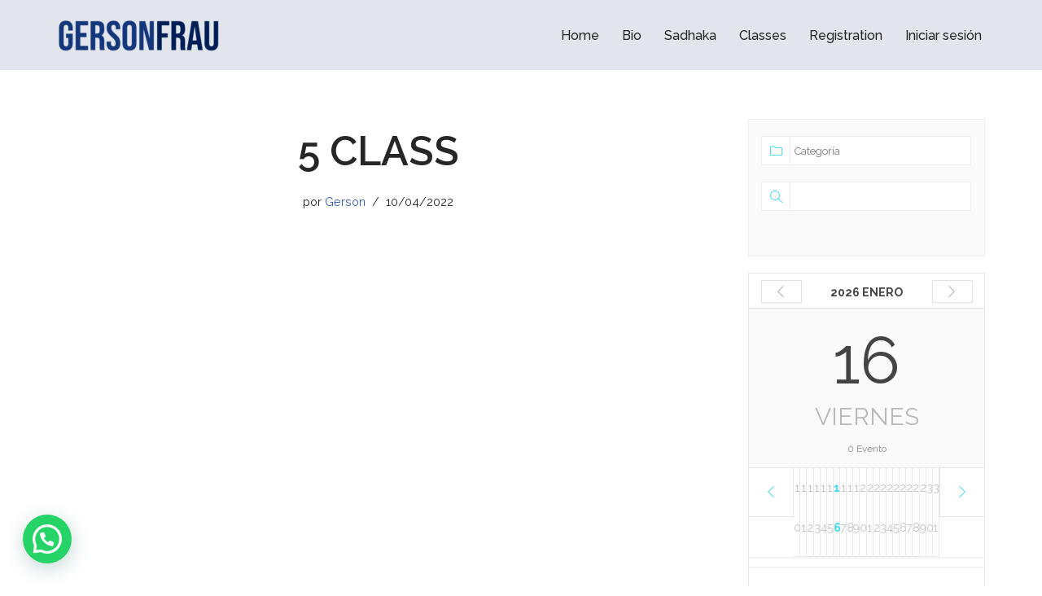

--- FILE ---
content_type: text/html; charset=UTF-8
request_url: https://gersonfrau.com/video_gallery/5-class/
body_size: 39571
content:
<!DOCTYPE html>
<html lang="es">

<head>
	
	<meta charset="UTF-8">
	<meta name="viewport" content="width=device-width, initial-scale=1, minimum-scale=1">
	<link rel="profile" href="http://gmpg.org/xfn/11">
		<title>5 CLASS &#8211; GERSONFRAU</title>
<meta name='robots' content='max-image-preview:large' />
	<style>img:is([sizes="auto" i], [sizes^="auto," i]) { contain-intrinsic-size: 3000px 1500px }</style>
	<link rel='dns-prefetch' href='//player.vimeo.com' />
<link rel='dns-prefetch' href='//fonts.googleapis.com' />
<link rel="alternate" type="application/rss+xml" title="GERSONFRAU &raquo; Feed" href="https://gersonfrau.com/feed/" />
<link rel="alternate" type="application/rss+xml" title="GERSONFRAU &raquo; RSS de los comentarios" href="https://gersonfrau.com/comments/feed/" />
		<!-- This site uses the Google Analytics by MonsterInsights plugin v9.11.1 - Using Analytics tracking - https://www.monsterinsights.com/ -->
		<!-- Nota: MonsterInsights no está actualmente configurado en este sitio. El dueño del sitio necesita identificarse usando su cuenta de Google Analytics en el panel de ajustes de MonsterInsights. -->
					<!-- No tracking code set -->
				<!-- / Google Analytics by MonsterInsights -->
		<script>
window._wpemojiSettings = {"baseUrl":"https:\/\/s.w.org\/images\/core\/emoji\/15.0.3\/72x72\/","ext":".png","svgUrl":"https:\/\/s.w.org\/images\/core\/emoji\/15.0.3\/svg\/","svgExt":".svg","source":{"concatemoji":"https:\/\/gersonfrau.com\/wp-includes\/js\/wp-emoji-release.min.js?ver=6.7.4"}};
/*! This file is auto-generated */
!function(i,n){var o,s,e;function c(e){try{var t={supportTests:e,timestamp:(new Date).valueOf()};sessionStorage.setItem(o,JSON.stringify(t))}catch(e){}}function p(e,t,n){e.clearRect(0,0,e.canvas.width,e.canvas.height),e.fillText(t,0,0);var t=new Uint32Array(e.getImageData(0,0,e.canvas.width,e.canvas.height).data),r=(e.clearRect(0,0,e.canvas.width,e.canvas.height),e.fillText(n,0,0),new Uint32Array(e.getImageData(0,0,e.canvas.width,e.canvas.height).data));return t.every(function(e,t){return e===r[t]})}function u(e,t,n){switch(t){case"flag":return n(e,"\ud83c\udff3\ufe0f\u200d\u26a7\ufe0f","\ud83c\udff3\ufe0f\u200b\u26a7\ufe0f")?!1:!n(e,"\ud83c\uddfa\ud83c\uddf3","\ud83c\uddfa\u200b\ud83c\uddf3")&&!n(e,"\ud83c\udff4\udb40\udc67\udb40\udc62\udb40\udc65\udb40\udc6e\udb40\udc67\udb40\udc7f","\ud83c\udff4\u200b\udb40\udc67\u200b\udb40\udc62\u200b\udb40\udc65\u200b\udb40\udc6e\u200b\udb40\udc67\u200b\udb40\udc7f");case"emoji":return!n(e,"\ud83d\udc26\u200d\u2b1b","\ud83d\udc26\u200b\u2b1b")}return!1}function f(e,t,n){var r="undefined"!=typeof WorkerGlobalScope&&self instanceof WorkerGlobalScope?new OffscreenCanvas(300,150):i.createElement("canvas"),a=r.getContext("2d",{willReadFrequently:!0}),o=(a.textBaseline="top",a.font="600 32px Arial",{});return e.forEach(function(e){o[e]=t(a,e,n)}),o}function t(e){var t=i.createElement("script");t.src=e,t.defer=!0,i.head.appendChild(t)}"undefined"!=typeof Promise&&(o="wpEmojiSettingsSupports",s=["flag","emoji"],n.supports={everything:!0,everythingExceptFlag:!0},e=new Promise(function(e){i.addEventListener("DOMContentLoaded",e,{once:!0})}),new Promise(function(t){var n=function(){try{var e=JSON.parse(sessionStorage.getItem(o));if("object"==typeof e&&"number"==typeof e.timestamp&&(new Date).valueOf()<e.timestamp+604800&&"object"==typeof e.supportTests)return e.supportTests}catch(e){}return null}();if(!n){if("undefined"!=typeof Worker&&"undefined"!=typeof OffscreenCanvas&&"undefined"!=typeof URL&&URL.createObjectURL&&"undefined"!=typeof Blob)try{var e="postMessage("+f.toString()+"("+[JSON.stringify(s),u.toString(),p.toString()].join(",")+"));",r=new Blob([e],{type:"text/javascript"}),a=new Worker(URL.createObjectURL(r),{name:"wpTestEmojiSupports"});return void(a.onmessage=function(e){c(n=e.data),a.terminate(),t(n)})}catch(e){}c(n=f(s,u,p))}t(n)}).then(function(e){for(var t in e)n.supports[t]=e[t],n.supports.everything=n.supports.everything&&n.supports[t],"flag"!==t&&(n.supports.everythingExceptFlag=n.supports.everythingExceptFlag&&n.supports[t]);n.supports.everythingExceptFlag=n.supports.everythingExceptFlag&&!n.supports.flag,n.DOMReady=!1,n.readyCallback=function(){n.DOMReady=!0}}).then(function(){return e}).then(function(){var e;n.supports.everything||(n.readyCallback(),(e=n.source||{}).concatemoji?t(e.concatemoji):e.wpemoji&&e.twemoji&&(t(e.twemoji),t(e.wpemoji)))}))}((window,document),window._wpemojiSettings);
</script>

<link rel='stylesheet' id='mec-select2-style-css' href='https://gersonfrau.com/wp-content/plugins/modern-events-calendar-lite/assets/packages/select2/select2.min.css?ver=7.26.0' media='all' />
<link rel='stylesheet' id='mec-font-icons-css' href='https://gersonfrau.com/wp-content/plugins/modern-events-calendar-lite/assets/css/iconfonts.css?ver=7.26.0' media='all' />
<link rel='stylesheet' id='mec-frontend-style-css' href='https://gersonfrau.com/wp-content/plugins/modern-events-calendar-lite/assets/css/frontend.min.css?ver=7.26.0' media='all' />
<link rel='stylesheet' id='mec-tooltip-style-css' href='https://gersonfrau.com/wp-content/plugins/modern-events-calendar-lite/assets/packages/tooltip/tooltip.css?ver=7.26.0' media='all' />
<link rel='stylesheet' id='mec-tooltip-shadow-style-css' href='https://gersonfrau.com/wp-content/plugins/modern-events-calendar-lite/assets/packages/tooltip/tooltipster-sideTip-shadow.min.css?ver=7.26.0' media='all' />
<link rel='stylesheet' id='featherlight-css' href='https://gersonfrau.com/wp-content/plugins/modern-events-calendar-lite/assets/packages/featherlight/featherlight.css?ver=7.26.0' media='all' />
<link rel='stylesheet' id='mec-google-fonts-css' href='//fonts.googleapis.com/css?family=Montserrat%3A400%2C700%7CRoboto%3A100%2C300%2C400%2C700&#038;ver=7.26.0' media='all' />
<link rel='stylesheet' id='mec-lity-style-css' href='https://gersonfrau.com/wp-content/plugins/modern-events-calendar-lite/assets/packages/lity/lity.min.css?ver=7.26.0' media='all' />
<link rel='stylesheet' id='mec-general-calendar-style-css' href='https://gersonfrau.com/wp-content/plugins/modern-events-calendar-lite/assets/css/mec-general-calendar.css?ver=7.26.0' media='all' />
<link rel='stylesheet' id='mp-theme-css' href='https://gersonfrau.com/wp-content/plugins/memberpress/css/ui/theme.css?ver=1.12.11' media='all' />
<link rel='stylesheet' id='sbi_styles-css' href='https://gersonfrau.com/wp-content/plugins/instagram-feed/css/sbi-styles.min.css?ver=6.10.0' media='all' />
<link rel='stylesheet' id='xoo-aff-style-css' href='https://gersonfrau.com/wp-content/plugins/easy-login-woocommerce/xoo-form-fields-fw/assets/css/xoo-aff-style.css?ver=2.1.0' media='all' />
<style id='xoo-aff-style-inline-css'>

.xoo-aff-input-group .xoo-aff-input-icon{
	background-color:  #eee;
	color:  #555;
	max-width: 40px;
	min-width: 40px;
	border-color:  #ccc;
	border-width: 1px;
	font-size: 14px;
}
.xoo-aff-group{
	margin-bottom: 30px;
}

.xoo-aff-group input[type="text"], .xoo-aff-group input[type="password"], .xoo-aff-group input[type="email"], .xoo-aff-group input[type="number"], .xoo-aff-group select, .xoo-aff-group select + .select2, .xoo-aff-group input[type="tel"], .xoo-aff-group input[type="file"]{
	background-color: #fff;
	color: #777;
	border-width: 1px;
	border-color: #cccccc;
	height: 50px;
}


.xoo-aff-group input[type="file"]{
	line-height: calc(50px - 13px);
}



.xoo-aff-group input[type="text"]::placeholder, .xoo-aff-group input[type="password"]::placeholder, .xoo-aff-group input[type="email"]::placeholder, .xoo-aff-group input[type="number"]::placeholder, .xoo-aff-group select::placeholder, .xoo-aff-group input[type="tel"]::placeholder, .xoo-aff-group .select2-selection__rendered, .xoo-aff-group .select2-container--default .select2-selection--single .select2-selection__rendered, .xoo-aff-group input[type="file"]::placeholder, .xoo-aff-group input::file-selector-button{
	color: #777;
}

.xoo-aff-group input[type="text"]:focus, .xoo-aff-group input[type="password"]:focus, .xoo-aff-group input[type="email"]:focus, .xoo-aff-group input[type="number"]:focus, .xoo-aff-group select:focus, .xoo-aff-group select + .select2:focus, .xoo-aff-group input[type="tel"]:focus, .xoo-aff-group input[type="file"]:focus{
	background-color: #ededed;
	color: #000;
}

[placeholder]:focus::-webkit-input-placeholder{
	color: #000!important;
}


.xoo-aff-input-icon + input[type="text"], .xoo-aff-input-icon + input[type="password"], .xoo-aff-input-icon + input[type="email"], .xoo-aff-input-icon + input[type="number"], .xoo-aff-input-icon + select, .xoo-aff-input-icon + select + .select2,  .xoo-aff-input-icon + input[type="tel"], .xoo-aff-input-icon + input[type="file"]{
	border-bottom-left-radius: 0;
	border-top-left-radius: 0;
}


</style>
<link rel='stylesheet' id='xoo-aff-font-awesome5-css' href='https://gersonfrau.com/wp-content/plugins/easy-login-woocommerce/xoo-form-fields-fw/lib/fontawesome5/css/all.min.css?ver=6.7.4' media='all' />
<link rel='stylesheet' id='vimeo-for-wordpress-public-css' href='https://gersonfrau.com/wp-content/plugins/vimeo/build/style-index.css?ver=1.2.2' media='all' />
<style id='wp-emoji-styles-inline-css'>

	img.wp-smiley, img.emoji {
		display: inline !important;
		border: none !important;
		box-shadow: none !important;
		height: 1em !important;
		width: 1em !important;
		margin: 0 0.07em !important;
		vertical-align: -0.1em !important;
		background: none !important;
		padding: 0 !important;
	}
</style>
<link rel='stylesheet' id='wp-block-library-css' href='https://gersonfrau.com/wp-includes/css/dist/block-library/style.min.css?ver=6.7.4' media='all' />
<style id='joinchat-button-style-inline-css'>
.wp-block-joinchat-button{border:none!important;text-align:center}.wp-block-joinchat-button figure{display:table;margin:0 auto;padding:0}.wp-block-joinchat-button figcaption{font:normal normal 400 .6em/2em var(--wp--preset--font-family--system-font,sans-serif);margin:0;padding:0}.wp-block-joinchat-button .joinchat-button__qr{background-color:#fff;border:6px solid #25d366;border-radius:30px;box-sizing:content-box;display:block;height:200px;margin:auto;overflow:hidden;padding:10px;width:200px}.wp-block-joinchat-button .joinchat-button__qr canvas,.wp-block-joinchat-button .joinchat-button__qr img{display:block;margin:auto}.wp-block-joinchat-button .joinchat-button__link{align-items:center;background-color:#25d366;border:6px solid #25d366;border-radius:30px;display:inline-flex;flex-flow:row nowrap;justify-content:center;line-height:1.25em;margin:0 auto;text-decoration:none}.wp-block-joinchat-button .joinchat-button__link:before{background:transparent var(--joinchat-ico) no-repeat center;background-size:100%;content:"";display:block;height:1.5em;margin:-.75em .75em -.75em 0;width:1.5em}.wp-block-joinchat-button figure+.joinchat-button__link{margin-top:10px}@media (orientation:landscape)and (min-height:481px),(orientation:portrait)and (min-width:481px){.wp-block-joinchat-button.joinchat-button--qr-only figure+.joinchat-button__link{display:none}}@media (max-width:480px),(orientation:landscape)and (max-height:480px){.wp-block-joinchat-button figure{display:none}}

</style>
<style id='classic-theme-styles-inline-css'>
/*! This file is auto-generated */
.wp-block-button__link{color:#fff;background-color:#32373c;border-radius:9999px;box-shadow:none;text-decoration:none;padding:calc(.667em + 2px) calc(1.333em + 2px);font-size:1.125em}.wp-block-file__button{background:#32373c;color:#fff;text-decoration:none}
</style>
<style id='global-styles-inline-css'>
:root{--wp--preset--aspect-ratio--square: 1;--wp--preset--aspect-ratio--4-3: 4/3;--wp--preset--aspect-ratio--3-4: 3/4;--wp--preset--aspect-ratio--3-2: 3/2;--wp--preset--aspect-ratio--2-3: 2/3;--wp--preset--aspect-ratio--16-9: 16/9;--wp--preset--aspect-ratio--9-16: 9/16;--wp--preset--color--black: #000000;--wp--preset--color--cyan-bluish-gray: #abb8c3;--wp--preset--color--white: #ffffff;--wp--preset--color--pale-pink: #f78da7;--wp--preset--color--vivid-red: #cf2e2e;--wp--preset--color--luminous-vivid-orange: #ff6900;--wp--preset--color--luminous-vivid-amber: #fcb900;--wp--preset--color--light-green-cyan: #7bdcb5;--wp--preset--color--vivid-green-cyan: #00d084;--wp--preset--color--pale-cyan-blue: #8ed1fc;--wp--preset--color--vivid-cyan-blue: #0693e3;--wp--preset--color--vivid-purple: #9b51e0;--wp--preset--color--neve-link-color: var(--nv-primary-accent);--wp--preset--color--neve-link-hover-color: var(--nv-secondary-accent);--wp--preset--color--nv-site-bg: var(--nv-site-bg);--wp--preset--color--nv-light-bg: var(--nv-light-bg);--wp--preset--color--nv-dark-bg: var(--nv-dark-bg);--wp--preset--color--neve-text-color: var(--nv-text-color);--wp--preset--color--nv-text-dark-bg: var(--nv-text-dark-bg);--wp--preset--color--nv-c-1: var(--nv-c-1);--wp--preset--color--nv-c-2: var(--nv-c-2);--wp--preset--gradient--vivid-cyan-blue-to-vivid-purple: linear-gradient(135deg,rgba(6,147,227,1) 0%,rgb(155,81,224) 100%);--wp--preset--gradient--light-green-cyan-to-vivid-green-cyan: linear-gradient(135deg,rgb(122,220,180) 0%,rgb(0,208,130) 100%);--wp--preset--gradient--luminous-vivid-amber-to-luminous-vivid-orange: linear-gradient(135deg,rgba(252,185,0,1) 0%,rgba(255,105,0,1) 100%);--wp--preset--gradient--luminous-vivid-orange-to-vivid-red: linear-gradient(135deg,rgba(255,105,0,1) 0%,rgb(207,46,46) 100%);--wp--preset--gradient--very-light-gray-to-cyan-bluish-gray: linear-gradient(135deg,rgb(238,238,238) 0%,rgb(169,184,195) 100%);--wp--preset--gradient--cool-to-warm-spectrum: linear-gradient(135deg,rgb(74,234,220) 0%,rgb(151,120,209) 20%,rgb(207,42,186) 40%,rgb(238,44,130) 60%,rgb(251,105,98) 80%,rgb(254,248,76) 100%);--wp--preset--gradient--blush-light-purple: linear-gradient(135deg,rgb(255,206,236) 0%,rgb(152,150,240) 100%);--wp--preset--gradient--blush-bordeaux: linear-gradient(135deg,rgb(254,205,165) 0%,rgb(254,45,45) 50%,rgb(107,0,62) 100%);--wp--preset--gradient--luminous-dusk: linear-gradient(135deg,rgb(255,203,112) 0%,rgb(199,81,192) 50%,rgb(65,88,208) 100%);--wp--preset--gradient--pale-ocean: linear-gradient(135deg,rgb(255,245,203) 0%,rgb(182,227,212) 50%,rgb(51,167,181) 100%);--wp--preset--gradient--electric-grass: linear-gradient(135deg,rgb(202,248,128) 0%,rgb(113,206,126) 100%);--wp--preset--gradient--midnight: linear-gradient(135deg,rgb(2,3,129) 0%,rgb(40,116,252) 100%);--wp--preset--font-size--small: 13px;--wp--preset--font-size--medium: 20px;--wp--preset--font-size--large: 36px;--wp--preset--font-size--x-large: 42px;--wp--preset--spacing--20: 0.44rem;--wp--preset--spacing--30: 0.67rem;--wp--preset--spacing--40: 1rem;--wp--preset--spacing--50: 1.5rem;--wp--preset--spacing--60: 2.25rem;--wp--preset--spacing--70: 3.38rem;--wp--preset--spacing--80: 5.06rem;--wp--preset--shadow--natural: 6px 6px 9px rgba(0, 0, 0, 0.2);--wp--preset--shadow--deep: 12px 12px 50px rgba(0, 0, 0, 0.4);--wp--preset--shadow--sharp: 6px 6px 0px rgba(0, 0, 0, 0.2);--wp--preset--shadow--outlined: 6px 6px 0px -3px rgba(255, 255, 255, 1), 6px 6px rgba(0, 0, 0, 1);--wp--preset--shadow--crisp: 6px 6px 0px rgba(0, 0, 0, 1);}:where(.is-layout-flex){gap: 0.5em;}:where(.is-layout-grid){gap: 0.5em;}body .is-layout-flex{display: flex;}.is-layout-flex{flex-wrap: wrap;align-items: center;}.is-layout-flex > :is(*, div){margin: 0;}body .is-layout-grid{display: grid;}.is-layout-grid > :is(*, div){margin: 0;}:where(.wp-block-columns.is-layout-flex){gap: 2em;}:where(.wp-block-columns.is-layout-grid){gap: 2em;}:where(.wp-block-post-template.is-layout-flex){gap: 1.25em;}:where(.wp-block-post-template.is-layout-grid){gap: 1.25em;}.has-black-color{color: var(--wp--preset--color--black) !important;}.has-cyan-bluish-gray-color{color: var(--wp--preset--color--cyan-bluish-gray) !important;}.has-white-color{color: var(--wp--preset--color--white) !important;}.has-pale-pink-color{color: var(--wp--preset--color--pale-pink) !important;}.has-vivid-red-color{color: var(--wp--preset--color--vivid-red) !important;}.has-luminous-vivid-orange-color{color: var(--wp--preset--color--luminous-vivid-orange) !important;}.has-luminous-vivid-amber-color{color: var(--wp--preset--color--luminous-vivid-amber) !important;}.has-light-green-cyan-color{color: var(--wp--preset--color--light-green-cyan) !important;}.has-vivid-green-cyan-color{color: var(--wp--preset--color--vivid-green-cyan) !important;}.has-pale-cyan-blue-color{color: var(--wp--preset--color--pale-cyan-blue) !important;}.has-vivid-cyan-blue-color{color: var(--wp--preset--color--vivid-cyan-blue) !important;}.has-vivid-purple-color{color: var(--wp--preset--color--vivid-purple) !important;}.has-neve-link-color-color{color: var(--wp--preset--color--neve-link-color) !important;}.has-neve-link-hover-color-color{color: var(--wp--preset--color--neve-link-hover-color) !important;}.has-nv-site-bg-color{color: var(--wp--preset--color--nv-site-bg) !important;}.has-nv-light-bg-color{color: var(--wp--preset--color--nv-light-bg) !important;}.has-nv-dark-bg-color{color: var(--wp--preset--color--nv-dark-bg) !important;}.has-neve-text-color-color{color: var(--wp--preset--color--neve-text-color) !important;}.has-nv-text-dark-bg-color{color: var(--wp--preset--color--nv-text-dark-bg) !important;}.has-nv-c-1-color{color: var(--wp--preset--color--nv-c-1) !important;}.has-nv-c-2-color{color: var(--wp--preset--color--nv-c-2) !important;}.has-black-background-color{background-color: var(--wp--preset--color--black) !important;}.has-cyan-bluish-gray-background-color{background-color: var(--wp--preset--color--cyan-bluish-gray) !important;}.has-white-background-color{background-color: var(--wp--preset--color--white) !important;}.has-pale-pink-background-color{background-color: var(--wp--preset--color--pale-pink) !important;}.has-vivid-red-background-color{background-color: var(--wp--preset--color--vivid-red) !important;}.has-luminous-vivid-orange-background-color{background-color: var(--wp--preset--color--luminous-vivid-orange) !important;}.has-luminous-vivid-amber-background-color{background-color: var(--wp--preset--color--luminous-vivid-amber) !important;}.has-light-green-cyan-background-color{background-color: var(--wp--preset--color--light-green-cyan) !important;}.has-vivid-green-cyan-background-color{background-color: var(--wp--preset--color--vivid-green-cyan) !important;}.has-pale-cyan-blue-background-color{background-color: var(--wp--preset--color--pale-cyan-blue) !important;}.has-vivid-cyan-blue-background-color{background-color: var(--wp--preset--color--vivid-cyan-blue) !important;}.has-vivid-purple-background-color{background-color: var(--wp--preset--color--vivid-purple) !important;}.has-neve-link-color-background-color{background-color: var(--wp--preset--color--neve-link-color) !important;}.has-neve-link-hover-color-background-color{background-color: var(--wp--preset--color--neve-link-hover-color) !important;}.has-nv-site-bg-background-color{background-color: var(--wp--preset--color--nv-site-bg) !important;}.has-nv-light-bg-background-color{background-color: var(--wp--preset--color--nv-light-bg) !important;}.has-nv-dark-bg-background-color{background-color: var(--wp--preset--color--nv-dark-bg) !important;}.has-neve-text-color-background-color{background-color: var(--wp--preset--color--neve-text-color) !important;}.has-nv-text-dark-bg-background-color{background-color: var(--wp--preset--color--nv-text-dark-bg) !important;}.has-nv-c-1-background-color{background-color: var(--wp--preset--color--nv-c-1) !important;}.has-nv-c-2-background-color{background-color: var(--wp--preset--color--nv-c-2) !important;}.has-black-border-color{border-color: var(--wp--preset--color--black) !important;}.has-cyan-bluish-gray-border-color{border-color: var(--wp--preset--color--cyan-bluish-gray) !important;}.has-white-border-color{border-color: var(--wp--preset--color--white) !important;}.has-pale-pink-border-color{border-color: var(--wp--preset--color--pale-pink) !important;}.has-vivid-red-border-color{border-color: var(--wp--preset--color--vivid-red) !important;}.has-luminous-vivid-orange-border-color{border-color: var(--wp--preset--color--luminous-vivid-orange) !important;}.has-luminous-vivid-amber-border-color{border-color: var(--wp--preset--color--luminous-vivid-amber) !important;}.has-light-green-cyan-border-color{border-color: var(--wp--preset--color--light-green-cyan) !important;}.has-vivid-green-cyan-border-color{border-color: var(--wp--preset--color--vivid-green-cyan) !important;}.has-pale-cyan-blue-border-color{border-color: var(--wp--preset--color--pale-cyan-blue) !important;}.has-vivid-cyan-blue-border-color{border-color: var(--wp--preset--color--vivid-cyan-blue) !important;}.has-vivid-purple-border-color{border-color: var(--wp--preset--color--vivid-purple) !important;}.has-neve-link-color-border-color{border-color: var(--wp--preset--color--neve-link-color) !important;}.has-neve-link-hover-color-border-color{border-color: var(--wp--preset--color--neve-link-hover-color) !important;}.has-nv-site-bg-border-color{border-color: var(--wp--preset--color--nv-site-bg) !important;}.has-nv-light-bg-border-color{border-color: var(--wp--preset--color--nv-light-bg) !important;}.has-nv-dark-bg-border-color{border-color: var(--wp--preset--color--nv-dark-bg) !important;}.has-neve-text-color-border-color{border-color: var(--wp--preset--color--neve-text-color) !important;}.has-nv-text-dark-bg-border-color{border-color: var(--wp--preset--color--nv-text-dark-bg) !important;}.has-nv-c-1-border-color{border-color: var(--wp--preset--color--nv-c-1) !important;}.has-nv-c-2-border-color{border-color: var(--wp--preset--color--nv-c-2) !important;}.has-vivid-cyan-blue-to-vivid-purple-gradient-background{background: var(--wp--preset--gradient--vivid-cyan-blue-to-vivid-purple) !important;}.has-light-green-cyan-to-vivid-green-cyan-gradient-background{background: var(--wp--preset--gradient--light-green-cyan-to-vivid-green-cyan) !important;}.has-luminous-vivid-amber-to-luminous-vivid-orange-gradient-background{background: var(--wp--preset--gradient--luminous-vivid-amber-to-luminous-vivid-orange) !important;}.has-luminous-vivid-orange-to-vivid-red-gradient-background{background: var(--wp--preset--gradient--luminous-vivid-orange-to-vivid-red) !important;}.has-very-light-gray-to-cyan-bluish-gray-gradient-background{background: var(--wp--preset--gradient--very-light-gray-to-cyan-bluish-gray) !important;}.has-cool-to-warm-spectrum-gradient-background{background: var(--wp--preset--gradient--cool-to-warm-spectrum) !important;}.has-blush-light-purple-gradient-background{background: var(--wp--preset--gradient--blush-light-purple) !important;}.has-blush-bordeaux-gradient-background{background: var(--wp--preset--gradient--blush-bordeaux) !important;}.has-luminous-dusk-gradient-background{background: var(--wp--preset--gradient--luminous-dusk) !important;}.has-pale-ocean-gradient-background{background: var(--wp--preset--gradient--pale-ocean) !important;}.has-electric-grass-gradient-background{background: var(--wp--preset--gradient--electric-grass) !important;}.has-midnight-gradient-background{background: var(--wp--preset--gradient--midnight) !important;}.has-small-font-size{font-size: var(--wp--preset--font-size--small) !important;}.has-medium-font-size{font-size: var(--wp--preset--font-size--medium) !important;}.has-large-font-size{font-size: var(--wp--preset--font-size--large) !important;}.has-x-large-font-size{font-size: var(--wp--preset--font-size--x-large) !important;}
:where(.wp-block-post-template.is-layout-flex){gap: 1.25em;}:where(.wp-block-post-template.is-layout-grid){gap: 1.25em;}
:where(.wp-block-columns.is-layout-flex){gap: 2em;}:where(.wp-block-columns.is-layout-grid){gap: 2em;}
:root :where(.wp-block-pullquote){font-size: 1.5em;line-height: 1.6;}
</style>
<link rel='stylesheet' id='contact-form-7-css' href='https://gersonfrau.com/wp-content/plugins/contact-form-7/includes/css/styles.css?ver=6.1.4' media='all' />
<link rel='stylesheet' id='som_lost_password_style-css' href='https://gersonfrau.com/wp-content/plugins/frontend-reset-password/assets/css/password-lost.css?ver=6.7.4' media='all' />
<link rel='stylesheet' id='xoo-el-style-css' href='https://gersonfrau.com/wp-content/plugins/easy-login-woocommerce/assets/css/xoo-el-style.css?ver=3.0.4' media='all' />
<style id='xoo-el-style-inline-css'>

	.xoo-el-form-container button.btn.button.xoo-el-action-btn{
		background-color: #000000;
		color: #ffffff;
		font-weight: 600;
		font-size: 15px;
		height: 40px;
	}

.xoo-el-container:not(.xoo-el-style-slider) .xoo-el-inmodal{
	max-width: 800px;
	max-height: 600px;
}

.xoo-el-style-slider .xoo-el-modal{
	transform: translateX(800px);
	max-width: 800px;
}

	.xoo-el-sidebar{
		background-image: url(https://gersonfrau.com/wp-content/plugins/easy-login-woocommerce/assets/images/popup-sidebar.jpg);
		min-width: 40%;
	}

.xoo-el-main, .xoo-el-main a , .xoo-el-main label{
	color: #000000;
}
.xoo-el-srcont{
	background-color: #ffffff;
}
.xoo-el-form-container ul.xoo-el-tabs li.xoo-el-active {
	background-color: #000000;
	color: #ffffff;
}
.xoo-el-form-container ul.xoo-el-tabs li{
	background-color: #eeeeee;
	color: #000000;
	font-size: 16px;
	padding: 12px 20px;
}
.xoo-el-main{
	padding: 40px 30px;
}

.xoo-el-form-container button.xoo-el-action-btn:not(.button){
    font-weight: 600;
    font-size: 15px;
}



	.xoo-el-modal:before {
		vertical-align: middle;
	}

	.xoo-el-style-slider .xoo-el-srcont {
		justify-content: center;
	}

	.xoo-el-style-slider .xoo-el-main{
		padding-top: 10px;
		padding-bottom: 10px; 
	}





.xoo-el-popup-active .xoo-el-opac{
    opacity: 0.7;
    background-color: #000000;
}





</style>
<link rel='stylesheet' id='xoo-el-fonts-css' href='https://gersonfrau.com/wp-content/plugins/easy-login-woocommerce/assets/css/xoo-el-fonts.css?ver=3.0.4' media='all' />
<link rel='stylesheet' id='neve-style-css' href='https://gersonfrau.com/wp-content/themes/neve/style-main-new.min.css?ver=4.2.2' media='all' />
<style id='neve-style-inline-css'>
.is-menu-sidebar .header-menu-sidebar { visibility: visible; }.is-menu-sidebar.menu_sidebar_slide_left .header-menu-sidebar { transform: translate3d(0, 0, 0); left: 0; }.is-menu-sidebar.menu_sidebar_slide_right .header-menu-sidebar { transform: translate3d(0, 0, 0); right: 0; }.is-menu-sidebar.menu_sidebar_pull_right .header-menu-sidebar, .is-menu-sidebar.menu_sidebar_pull_left .header-menu-sidebar { transform: translateX(0); }.is-menu-sidebar.menu_sidebar_dropdown .header-menu-sidebar { height: auto; }.is-menu-sidebar.menu_sidebar_dropdown .header-menu-sidebar-inner { max-height: 400px; padding: 20px 0; }.is-menu-sidebar.menu_sidebar_full_canvas .header-menu-sidebar { opacity: 1; }.header-menu-sidebar .menu-item-nav-search:not(.floating) { pointer-events: none; }.header-menu-sidebar .menu-item-nav-search .is-menu-sidebar { pointer-events: unset; }@media screen and (max-width: 960px) { .builder-item.cr .item--inner { --textalign: center; --justify: center; } }
.nv-meta-list li.meta:not(:last-child):after { content:"/" }.nv-meta-list .no-mobile{
			display:none;
		}.nv-meta-list li.last::after{
			content: ""!important;
		}@media (min-width: 769px) {
			.nv-meta-list .no-mobile {
				display: inline-block;
			}
			.nv-meta-list li.last:not(:last-child)::after {
		 		content: "/" !important;
			}
		}
 :root{ --container: 748px;--postwidth:100%; --primarybtnbg: var(--nv-primary-accent); --primarybtnhoverbg: var(--nv-primary-accent); --primarybtncolor: #fff; --secondarybtncolor: var(--nv-primary-accent); --primarybtnhovercolor: #fff; --secondarybtnhovercolor: var(--nv-primary-accent);--primarybtnborderradius:3px;--secondarybtnborderradius:3px;--secondarybtnborderwidth:3px;--btnpadding:13px 15px;--primarybtnpadding:13px 15px;--secondarybtnpadding:calc(13px - 3px) calc(15px - 3px); --bodyfontfamily: Raleway; --bodyfontsize: 15px; --bodylineheight: 1.6; --bodyletterspacing: 0px; --bodyfontweight: 400; --headingsfontfamily: Raleway; --h1fontsize: 1.5em; --h1fontweight: 600; --h1lineheight: 1.6em; --h1letterspacing: 0px; --h1texttransform: none; --h2fontsize: 1.3em; --h2fontweight: 600; --h2lineheight: 1.6em; --h2letterspacing: 0px; --h2texttransform: none; --h3fontsize: 1.1em; --h3fontweight: 600; --h3lineheight: 1.6em; --h3letterspacing: 0px; --h3texttransform: none; --h4fontsize: 1em; --h4fontweight: 600; --h4lineheight: 1.6em; --h4letterspacing: 0px; --h4texttransform: none; --h5fontsize: 16px; --h5fontweight: 700; --h5lineheight: 1.6; --h5letterspacing: 0px; --h5texttransform: none; --h6fontsize: 14px; --h6fontweight: 700; --h6lineheight: 1.6; --h6letterspacing: 0px; --h6texttransform: none;--formfieldborderwidth:2px;--formfieldborderradius:3px; --formfieldbgcolor: var(--nv-site-bg); --formfieldbordercolor: #dddddd; --formfieldcolor: var(--nv-text-color);--formfieldpadding:10px 12px; } .nv-index-posts{ --borderradius:0px; } .has-neve-button-color-color{ color: var(--nv-primary-accent)!important; } .has-neve-button-color-background-color{ background-color: var(--nv-primary-accent)!important; } .single-post-container .alignfull > [class*="__inner-container"], .single-post-container .alignwide > [class*="__inner-container"]{ max-width:718px } .nv-meta-list{ --avatarsize: 20px; } .single .nv-meta-list{ --avatarsize: 20px; } .nv-is-boxed.nv-comments-wrap{ --padding:20px; } .nv-is-boxed.comment-respond{ --padding:20px; } .single:not(.single-product), .page{ --c-vspace:0 0 0 0;; } .scroll-to-top{ --color: var(--nv-text-dark-bg);--padding:8px 10px; --borderradius: 3px; --bgcolor: var(--nv-primary-accent); --hovercolor: var(--nv-text-dark-bg); --hoverbgcolor: var(--nv-primary-accent);--size:16px; } .global-styled{ --bgcolor: var(--nv-site-bg); } .header-top{ --rowbcolor: var(--nv-light-bg); --color: var(--nv-text-color); --bgcolor: var(--nv-site-bg); } .header-main{ --rowbcolor: var(--nv-light-bg); --color: var(--nv-text-color); --bgcolor: rgba(0, 40, 87, 0.06); } .header-bottom{ --rowbcolor: var(--nv-light-bg); --color: var(--nv-text-color); --bgcolor: var(--nv-site-bg); } .header-menu-sidebar-bg{ --justify: flex-start; --textalign: left;--flexg: 1;--wrapdropdownwidth: auto; --color: var(--nv-text-color); --bgcolor: var(--nv-site-bg); } .header-menu-sidebar{ width: 360px; } .builder-item--logo{ --maxwidth: 120px; --color: #002856; --fs: 24px;--padding:10px 0;--margin:0; --textalign: left;--justify: flex-start; } .builder-item--nav-icon,.header-menu-sidebar .close-sidebar-panel .navbar-toggle{ --borderradius:0; } .builder-item--nav-icon{ --label-margin:0 5px 0 0;;--padding:10px 15px;--margin:0; } .builder-item--primary-menu{ --hovercolor: var(--nv-secondary-accent); --hovertextcolor: var(--nv-text-color); --activecolor: var(--nv-primary-accent); --spacing: 20px; --height: 25px;--padding:0;--margin:0; --fontsize: 1em; --lineheight: 1.6; --letterspacing: 0px; --fontweight: 500; --texttransform: none; --iconsize: 1em; } .hfg-is-group.has-primary-menu .inherit-ff{ --inheritedfw: 500; } .footer-top-inner .row{ grid-template-columns:1fr; --valign: flex-start; } .footer-top{ --rowbcolor: var(--nv-text-dark-bg); --color: #ffffff; --bgcolor: var(--nv-site-bg); } .footer-main-inner .row{ grid-template-columns:1fr 1fr 1fr; --valign: flex-start; } .footer-main{ --rowbcolor: var(--nv-light-bg); --color: var(--nv-text-color); --bgcolor: var(--nv-site-bg); } .footer-bottom-inner .row{ grid-template-columns:1fr 1fr; --valign: flex-start; } .footer-bottom{ --rowbcolor: var(--nv-site-bg); --color: var(--nv-site-bg); --bgcolor: var(--nv-secondary-accent); } .builder-item--footer-one-widgets{ --padding:0;--margin:0; --textalign: left;--justify: flex-start; } .builder-item--footer-two-widgets{ --padding:0;--margin:0; --textalign: left;--justify: flex-start; } .builder-item--footer-four-widgets{ --padding:0;--margin:0; --textalign: left;--justify: flex-start; } @media(min-width: 576px){ :root{ --container: 992px;--postwidth:50%;--btnpadding:13px 15px;--primarybtnpadding:13px 15px;--secondarybtnpadding:calc(13px - 3px) calc(15px - 3px); --bodyfontsize: 16px; --bodylineheight: 1.6; --bodyletterspacing: 0px; --h1fontsize: 1.5em; --h1lineheight: 1.6em; --h1letterspacing: 0px; --h2fontsize: 1.3em; --h2lineheight: 1.6em; --h2letterspacing: 0px; --h3fontsize: 1.1em; --h3lineheight: 1.6em; --h3letterspacing: 0px; --h4fontsize: 1em; --h4lineheight: 1.6em; --h4letterspacing: 0px; --h5fontsize: 18px; --h5lineheight: 1.6; --h5letterspacing: 0px; --h6fontsize: 14px; --h6lineheight: 1.6; --h6letterspacing: 0px; } .single-post-container .alignfull > [class*="__inner-container"], .single-post-container .alignwide > [class*="__inner-container"]{ max-width:962px } .nv-meta-list{ --avatarsize: 20px; } .single .nv-meta-list{ --avatarsize: 20px; } .nv-is-boxed.nv-comments-wrap{ --padding:30px; } .nv-is-boxed.comment-respond{ --padding:30px; } .single:not(.single-product), .page{ --c-vspace:0 0 0 0;; } .scroll-to-top{ --padding:8px 10px;--size:16px; } .header-menu-sidebar-bg{ --justify: flex-start; --textalign: left;--flexg: 1;--wrapdropdownwidth: auto; } .header-menu-sidebar{ width: 360px; } .builder-item--logo{ --maxwidth: 120px; --fs: 24px;--padding:10px 0;--margin:0; --textalign: left;--justify: flex-start; } .builder-item--nav-icon{ --label-margin:0 5px 0 0;;--padding:10px 15px;--margin:0; } .builder-item--primary-menu{ --spacing: 20px; --height: 25px;--padding:0;--margin:0; --fontsize: 1em; --lineheight: 1.6; --letterspacing: 0px; --iconsize: 1em; } .builder-item--footer-one-widgets{ --padding:0;--margin:0; --textalign: left;--justify: flex-start; } .builder-item--footer-two-widgets{ --padding:0;--margin:0; --textalign: left;--justify: flex-start; } .builder-item--footer-four-widgets{ --padding:0;--margin:0; --textalign: left;--justify: flex-start; } }@media(min-width: 960px){ :root{ --container: 1170px;--postwidth:33.333333333333%;--btnpadding:13px 15px;--primarybtnpadding:13px 15px;--secondarybtnpadding:calc(13px - 3px) calc(15px - 3px); --bodyfontsize: 16px; --bodylineheight: 1.7; --bodyletterspacing: 0px; --h1fontsize: 50px; --h1lineheight: 1.6em; --h1letterspacing: 0px; --h2fontsize: 42px; --h2lineheight: 1.6em; --h2letterspacing: 0px; --h3fontsize: 38px; --h3lineheight: 1.6em; --h3letterspacing: 0px; --h4fontsize: 34px; --h4lineheight: 1.6em; --h4letterspacing: 0px; --h5fontsize: 20px; --h5lineheight: 1.6; --h5letterspacing: 0px; --h6fontsize: 16px; --h6lineheight: 1.6; --h6letterspacing: 0px; } body:not(.single):not(.archive):not(.blog):not(.search):not(.error404) .neve-main > .container .col, body.post-type-archive-course .neve-main > .container .col, body.post-type-archive-llms_membership .neve-main > .container .col{ max-width: 100%; } body:not(.single):not(.archive):not(.blog):not(.search):not(.error404) .nv-sidebar-wrap, body.post-type-archive-course .nv-sidebar-wrap, body.post-type-archive-llms_membership .nv-sidebar-wrap{ max-width: 0%; } .neve-main > .archive-container .nv-index-posts.col{ max-width: 100%; } .neve-main > .archive-container .nv-sidebar-wrap{ max-width: 0%; } .neve-main > .single-post-container .nv-single-post-wrap.col{ max-width: 70%; } .single-post-container .alignfull > [class*="__inner-container"], .single-post-container .alignwide > [class*="__inner-container"]{ max-width:789px } .container-fluid.single-post-container .alignfull > [class*="__inner-container"], .container-fluid.single-post-container .alignwide > [class*="__inner-container"]{ max-width:calc(70% + 15px) } .neve-main > .single-post-container .nv-sidebar-wrap{ max-width: 30%; } .nv-meta-list{ --avatarsize: 20px; } .single .nv-meta-list{ --avatarsize: 20px; } .nv-is-boxed.nv-comments-wrap{ --padding:40px; } .nv-is-boxed.comment-respond{ --padding:40px; } .single:not(.single-product), .page{ --c-vspace:0 0 0 0;; } .scroll-to-top{ --padding:8px 10px;--size:16px; } .header-menu-sidebar-bg{ --justify: flex-start; --textalign: left;--flexg: 1;--wrapdropdownwidth: auto; } .header-menu-sidebar{ width: 360px; } .builder-item--logo{ --maxwidth: 251px; --fs: 24px;--padding:10px 0;--margin:0; --textalign: left;--justify: flex-start; } .builder-item--nav-icon{ --label-margin:0 5px 0 0;;--padding:10px 15px;--margin:0; } .builder-item--primary-menu{ --spacing: 20px; --height: 25px;--padding:0;--margin:0; --fontsize: 1em; --lineheight: 1.6; --letterspacing: 0px; --iconsize: 1em; } .builder-item--footer-one-widgets{ --padding:0;--margin:0; --textalign: left;--justify: flex-start; } .builder-item--footer-two-widgets{ --padding:0;--margin:0; --textalign: left;--justify: flex-start; } .builder-item--footer-four-widgets{ --padding:0;--margin:0; --textalign: left;--justify: flex-start; } }.scroll-to-top {right: 20px; border: none; position: fixed; bottom: 30px; display: none; opacity: 0; visibility: hidden; transition: opacity 0.3s ease-in-out, visibility 0.3s ease-in-out; align-items: center; justify-content: center; z-index: 999; } @supports (-webkit-overflow-scrolling: touch) { .scroll-to-top { bottom: 74px; } } .scroll-to-top.image { background-position: center; } .scroll-to-top .scroll-to-top-image { width: 100%; height: 100%; } .scroll-to-top .scroll-to-top-label { margin: 0; padding: 5px; } .scroll-to-top:hover { text-decoration: none; } .scroll-to-top.scroll-to-top-left {left: 20px; right: unset;} .scroll-to-top.scroll-show-mobile { display: flex; } @media (min-width: 960px) { .scroll-to-top { display: flex; } }.scroll-to-top { color: var(--color); padding: var(--padding); border-radius: var(--borderradius); background: var(--bgcolor); } .scroll-to-top:hover, .scroll-to-top:focus { color: var(--hovercolor); background: var(--hoverbgcolor); } .scroll-to-top-icon, .scroll-to-top.image .scroll-to-top-image { width: var(--size); height: var(--size); } .scroll-to-top-image { background-image: var(--bgimage); background-size: cover; }:root{--nv-primary-accent:#2f5aae;--nv-secondary-accent:#2f5aae;--nv-site-bg:#ffffff;--nv-light-bg:#f4f5f7;--nv-dark-bg:#121212;--nv-text-color:#272626;--nv-text-dark-bg:#ffffff;--nv-c-1:#9463ae;--nv-c-2:#be574b;--nv-fallback-ff:Arial, Helvetica, sans-serif;}
</style>
<link rel='stylesheet' id='login-with-ajax-css' href='https://gersonfrau.com/wp-content/plugins/login-with-ajax/templates/widget.css?ver=4.5.1' media='all' />
<link rel='stylesheet' id='mm_icomoon-css' href='https://gersonfrau.com/wp-content/plugins/mega_main_menu/framework/src/css/icomoon.css?ver=2.2.0' media='all' />
<link rel='stylesheet' id='mmm_mega_main_menu-css' href='https://gersonfrau.com/wp-content/plugins/mega_main_menu/src/css/cache.skin.css?ver=1646103854' media='all' />
<link rel='stylesheet' id='video-conferencing-with-zoom-api-css' href='https://gersonfrau.com/wp-content/plugins/video-conferencing-with-zoom-api/assets/public/css/style.min.css?ver=4.6.5' media='all' />
<link rel='stylesheet' id='neve-google-font-raleway-css' href='//fonts.googleapis.com/css?family=Raleway%3A400%2C600%2C700%2C500&#038;display=swap&#038;ver=4.2.2' media='all' />
<script src="https://gersonfrau.com/wp-includes/js/jquery/jquery.min.js?ver=3.7.1" id="jquery-core-js"></script>
<script src="https://gersonfrau.com/wp-includes/js/jquery/jquery-migrate.min.js?ver=3.4.1" id="jquery-migrate-js"></script>
<script id="xoo-aff-js-js-extra">
var xoo_aff_localize = {"adminurl":"https:\/\/gersonfrau.com\/wp-admin\/admin-ajax.php","password_strength":{"min_password_strength":3,"i18n_password_error":"Por favor, introduce una contrase\u00f1a m\u00e1s fuerte.","i18n_password_hint":"Truco: La contrase\u00f1a debe ser de al menos doce caracteres. Para hacerla m\u00e1s fuerte usa may\u00fasculas y min\u00fasculas, n\u00fameros y s\u00edmbolos como ! &quot; ? $ % ^ y )."}};
</script>
<script src="https://gersonfrau.com/wp-content/plugins/easy-login-woocommerce/xoo-form-fields-fw/assets/js/xoo-aff-js.js?ver=2.1.0" id="xoo-aff-js-js" defer data-wp-strategy="defer"></script>
<script src="https://player.vimeo.com/api/player.js?ver=1.2.2" id="vimeo-for-wordpress-player-js"></script>
<script id="login-with-ajax-js-extra">
var LWA = {"ajaxurl":"https:\/\/gersonfrau.com\/wp-admin\/admin-ajax.php","off":""};
</script>
<script src="https://gersonfrau.com/wp-content/plugins/login-with-ajax/templates/login-with-ajax.legacy.min.js?ver=4.5.1" id="login-with-ajax-js"></script>
<script src="https://gersonfrau.com/wp-content/plugins/login-with-ajax/ajaxify/ajaxify.min.js?ver=4.5.1" id="login-with-ajax-ajaxify-js"></script>
<link rel="https://api.w.org/" href="https://gersonfrau.com/wp-json/" /><link rel="EditURI" type="application/rsd+xml" title="RSD" href="https://gersonfrau.com/xmlrpc.php?rsd" />
<meta name="generator" content="WordPress 6.7.4" />
<link rel="canonical" href="https://gersonfrau.com/video_gallery/5-class/" />
<link rel='shortlink' href='https://gersonfrau.com/?p=1114' />
<link rel="alternate" title="oEmbed (JSON)" type="application/json+oembed" href="https://gersonfrau.com/wp-json/oembed/1.0/embed?url=https%3A%2F%2Fgersonfrau.com%2Fvideo_gallery%2F5-class%2F" />
<link rel="alternate" title="oEmbed (XML)" type="text/xml+oembed" href="https://gersonfrau.com/wp-json/oembed/1.0/embed?url=https%3A%2F%2Fgersonfrau.com%2Fvideo_gallery%2F5-class%2F&#038;format=xml" />
<style>
.som-password-error-message,
.som-password-sent-message {
	background-color: #2679ce;
	border-color: #2679ce;
}
</style>
<meta name="generator" content="Powered by WPBakery Page Builder - drag and drop page builder for WordPress."/>
<link rel="icon" href="https://gersonfrau.com/wp-content/uploads/2021/01/cropped-FAVION2-32x32.png" sizes="32x32" />
<link rel="icon" href="https://gersonfrau.com/wp-content/uploads/2021/01/cropped-FAVION2-192x192.png" sizes="192x192" />
<link rel="apple-touch-icon" href="https://gersonfrau.com/wp-content/uploads/2021/01/cropped-FAVION2-180x180.png" />
<meta name="msapplication-TileImage" content="https://gersonfrau.com/wp-content/uploads/2021/01/cropped-FAVION2-270x270.png" />
		<style id="wp-custom-css">
			.footer-top-inner{
	background-color:#fff !important;
}

.joinchat{
	--btn:87px;
}


.xoo-el-sidebar {
    background-image: url(https://gersonfrau.com/wp-content/uploads/2020/12/BIO_FOTO_GERSON.jpg);
    min-width: 40%;
}

		</style>
		<noscript><style> .wpb_animate_when_almost_visible { opacity: 1; }</style></noscript><style>:root,::before,::after{--mec-color-skin: #40d9f1;--mec-color-skin-rgba-1: rgba(64, 217, 241, .25);--mec-color-skin-rgba-2: rgba(64, 217, 241, .5);--mec-color-skin-rgba-3: rgba(64, 217, 241, .75);--mec-color-skin-rgba-4: rgba(64, 217, 241, .11);--mec-primary-border-radius: ;--mec-secondary-border-radius: ;--mec-container-normal-width: 1196px;--mec-container-large-width: 1690px;--mec-fes-main-color: #40d9f1;--mec-fes-main-color-rgba-1: rgba(64, 217, 241, 0.12);--mec-fes-main-color-rgba-2: rgba(64, 217, 241, 0.23);--mec-fes-main-color-rgba-3: rgba(64, 217, 241, 0.03);--mec-fes-main-color-rgba-4: rgba(64, 217, 241, 0.3);--mec-fes-main-color-rgba-5: rgb(64 217 241 / 7%);--mec-fes-main-color-rgba-6: rgba(64, 217, 241, 0.2);</style>
	</head>

<body  class="video_gallery-template-default single single-video_gallery postid-1114 wp-custom-logo mmm mega_main_menu-2-2-0 mec-theme-neve user-registration-page ur-settings-sidebar-show  nv-blog-grid nv-sidebar-right menu_sidebar_slide_left wpb-js-composer js-comp-ver-6.2.0 vc_responsive" id="neve_body"  >
<div class="wrapper">
	
	<header class="header"  >
		<a class="neve-skip-link show-on-focus" href="#content" >
			Saltar al contenido		</a>
		<div id="header-grid"  class="hfg_header site-header">
	
<nav class="header--row header-main hide-on-mobile hide-on-tablet layout-full-contained nv-navbar header--row"
	data-row-id="main" data-show-on="desktop">

	<div
		class="header--row-inner header-main-inner">
		<div class="container">
			<div
				class="row row--wrapper"
				data-section="hfg_header_layout_main" >
				<div class="hfg-slot left"><div class="builder-item desktop-left"><div class="item--inner builder-item--logo"
		data-section="title_tagline"
		data-item-id="logo">
	
<div class="site-logo">
	<a class="brand" href="https://gersonfrau.com/" aria-label="GERSONFRAU" rel="home"><img width="200" height="50" src="https://gersonfrau.com/wp-content/uploads/2023/01/cropped-LOGITO-GERSON-600XALTO-AZUL2023-1.png" class="neve-site-logo skip-lazy" alt="" data-variant="logo" decoding="async" /></a></div>
	</div>

</div></div><div class="hfg-slot right"><div class="builder-item has-nav"><div class="item--inner builder-item--primary-menu has_menu"
		data-section="header_menu_primary"
		data-item-id="primary-menu">
	<div class="nv-nav-wrap">
	<div role="navigation" class="nav-menu-primary"
			aria-label="Menú principal">

		<ul id="nv-primary-navigation-main" class="primary-menu-ul nav-ul menu-desktop"><li id="menu-item-380" class="menu-item menu-item-type-custom menu-item-object-custom menu-item-home menu-item-380"><div class="wrap"><a href="https://gersonfrau.com">Home</a></div></li>
<li id="menu-item-147" class="menu-item menu-item-type-post_type menu-item-object-page menu-item-147"><div class="wrap"><a href="https://gersonfrau.com/bio/">Bio</a></div></li>
<li id="menu-item-457" class="menu-item menu-item-type-post_type menu-item-object-page menu-item-457"><div class="wrap"><a href="https://gersonfrau.com/sadhaka/">Sadhaka</a></div></li>
<li id="menu-item-604" class="menu-item menu-item-type-post_type menu-item-object-page menu-item-604"><div class="wrap"><a href="https://gersonfrau.com/classes/">Classes</a></div></li>
<li id="menu-item-150" class="menu-item menu-item-type-post_type menu-item-object-page menu-item-150"><div class="wrap"><a href="https://gersonfrau.com/membership-join/registration/">Registration</a></div></li>
<li id="menu-item-1764" class="menu-item menu-item-type- menu-item-object-login menu-item-1764"><div class="wrap"><a href="https://gersonfrau.com/login-2/?redirect_to=https%3A%2F%2Fgersonfrau.com%2Fvideo_gallery%2F5-class%2F">Iniciar sesión</a></div></li>
</ul>	</div>
</div>

	</div>

</div></div>							</div>
		</div>
	</div>
</nav>


<nav class="header--row header-main hide-on-desktop layout-full-contained nv-navbar header--row"
	data-row-id="main" data-show-on="mobile">

	<div
		class="header--row-inner header-main-inner">
		<div class="container">
			<div
				class="row row--wrapper"
				data-section="hfg_header_layout_main" >
				<div class="hfg-slot left"><div class="builder-item tablet-left mobile-left"><div class="item--inner builder-item--logo"
		data-section="title_tagline"
		data-item-id="logo">
	
<div class="site-logo">
	<a class="brand" href="https://gersonfrau.com/" aria-label="GERSONFRAU" rel="home"><img width="200" height="50" src="https://gersonfrau.com/wp-content/uploads/2023/01/cropped-LOGITO-GERSON-600XALTO-AZUL2023-1.png" class="neve-site-logo skip-lazy" alt="" data-variant="logo" decoding="async" /></a></div>
	</div>

</div></div><div class="hfg-slot right"><div class="builder-item tablet-left mobile-left"><div class="item--inner builder-item--nav-icon"
		data-section="header_menu_icon"
		data-item-id="nav-icon">
	<div class="menu-mobile-toggle item-button navbar-toggle-wrapper">
	<button type="button" class=" navbar-toggle"
			value="Menú de navegación"
					aria-label="Menú de navegación "
			aria-expanded="false" onclick="if('undefined' !== typeof toggleAriaClick ) { toggleAriaClick() }">
					<span class="bars">
				<span class="icon-bar"></span>
				<span class="icon-bar"></span>
				<span class="icon-bar"></span>
			</span>
					<span class="screen-reader-text">Menú de navegación</span>
	</button>
</div> <!--.navbar-toggle-wrapper-->


	</div>

</div></div>							</div>
		</div>
	</div>
</nav>

<div
		id="header-menu-sidebar" class="header-menu-sidebar tcb menu-sidebar-panel slide_left hfg-pe"
		data-row-id="sidebar">
	<div id="header-menu-sidebar-bg" class="header-menu-sidebar-bg">
				<div class="close-sidebar-panel navbar-toggle-wrapper">
			<button type="button" class="hamburger is-active  navbar-toggle active" 					value="Menú de navegación"
					aria-label="Menú de navegación "
					aria-expanded="false" onclick="if('undefined' !== typeof toggleAriaClick ) { toggleAriaClick() }">
								<span class="bars">
						<span class="icon-bar"></span>
						<span class="icon-bar"></span>
						<span class="icon-bar"></span>
					</span>
								<span class="screen-reader-text">
			Menú de navegación					</span>
			</button>
		</div>
					<div id="header-menu-sidebar-inner" class="header-menu-sidebar-inner tcb ">
						<div class="builder-item has-nav"><div class="item--inner builder-item--primary-menu has_menu"
		data-section="header_menu_primary"
		data-item-id="primary-menu">
	<div class="nv-nav-wrap">
	<div role="navigation" class="nav-menu-primary"
			aria-label="Menú principal">

		<ul id="nv-primary-navigation-sidebar" class="primary-menu-ul nav-ul menu-mobile"><li class="menu-item menu-item-type-custom menu-item-object-custom menu-item-home menu-item-380"><div class="wrap"><a href="https://gersonfrau.com">Home</a></div></li>
<li class="menu-item menu-item-type-post_type menu-item-object-page menu-item-147"><div class="wrap"><a href="https://gersonfrau.com/bio/">Bio</a></div></li>
<li class="menu-item menu-item-type-post_type menu-item-object-page menu-item-457"><div class="wrap"><a href="https://gersonfrau.com/sadhaka/">Sadhaka</a></div></li>
<li class="menu-item menu-item-type-post_type menu-item-object-page menu-item-604"><div class="wrap"><a href="https://gersonfrau.com/classes/">Classes</a></div></li>
<li class="menu-item menu-item-type-post_type menu-item-object-page menu-item-150"><div class="wrap"><a href="https://gersonfrau.com/membership-join/registration/">Registration</a></div></li>
<li class="menu-item menu-item-type- menu-item-object-login menu-item-1764"><div class="wrap"><a href="https://gersonfrau.com/login-2/?redirect_to=https%3A%2F%2Fgersonfrau.com%2Fvideo_gallery%2F5-class%2F">Iniciar sesión</a></div></li>
</ul>	</div>
</div>

	</div>

</div>					</div>
	</div>
</div>
<div class="header-menu-sidebar-overlay hfg-ov hfg-pe" onclick="if('undefined' !== typeof toggleAriaClick ) { toggleAriaClick() }"></div>
</div>
	</header>

	<style>.nav-ul li:focus-within .wrap.active + .sub-menu { opacity: 1; visibility: visible; }.nav-ul li.neve-mega-menu:focus-within .wrap.active + .sub-menu { display: grid; }.nav-ul li > .wrap { display: flex; align-items: center; position: relative; padding: 0 4px; }.nav-ul:not(.menu-mobile):not(.neve-mega-menu) > li > .wrap > a { padding-top: 1px }</style>

	
	<main id="content" class="neve-main">

	<div class="container single-post-container">
		<div class="row">
						<article id="post-1114"
					class="nv-single-post-wrap col post-1114 video_gallery type-video_gallery status-publish hentry">
				<div class="entry-header" ><div class="nv-title-meta-wrap"><h1 class="title entry-title">5 CLASS</h1><ul class="nv-meta-list"><li  class="meta author vcard "><span class="author-name fn">por <a href="https://gersonfrau.com/author/gerson/" title="Entradas de Gerson" rel="author">Gerson</a></span></li><li class="meta date posted-on "><time class="entry-date published" datetime="2022-04-10T19:59:09-05:00" content="2022-04-10">10/04/2022</time><time class="updated" datetime="2023-01-22T09:22:18-06:00">22/01/2023</time></li></ul></div></div><div class="nv-content-wrap entry-content"></div>
<div id="comments" class="comments-area">
	</div>
			</article>
			<div class="nv-sidebar-wrap col-sm-12 nv-right blog-sidebar " >
		<aside id="secondary" role="complementary">
		
		<div id="text-6" class="widget widget_text">			<div class="textwidget"><div id="mec_skin_176" class="mec-wrap   ">

    <form id="mec_search_form_176" class="mec-search-form mec-totalcal-box mec-dropdown-classic" autocomplete="off"><div class="mec-dropdown-wrap" ><div class="mec-dropdown-search"><i class="mec-sl-folder"></i><select  name=' ' id='mec_sf_category_176' class='postform'>
	<option value='' selected='selected'>Categoría</option>
</select>
</div></div><div class="mec-text-input-search"><i class="mec-sl-magnifier"></i>
                    <input type="search" value="" id="mec_sf_s_176" placeholder="" title="" />
                </div></form>
    <div class="mec-calendar mec-calendar-daily">
                <div class="mec-skin-daily-view-month-navigator-container mec-calendar-a-month mec-clear">
            <div class="mec-month-navigator" id="mec_month_navigator176_202601"><div class="mec-previous-month mec-color mec-load-month" data-mec-year="2025" data-mec-month="12"><a href="#" class="mec-load-month-link"><i class="mec-sl-angle-left"></i></a></div><h4>2026 enero</h4><div class="mec-color mec-next-month mec-load-month" data-mec-year="2026" data-mec-month="02"><a href="#" class="mec-load-month-link"><i class="mec-sl-angle-right"></i></a></div></div>
        </div>
        
        <div class="mec-skin-daily-view-events-container" id="mec_skin_events_176">
            <div class="mec-month-container mec-calendar-a-day mec-clear" id="mec_daily_view_month_176_202601">
                <div class="mec-today-container mec-calendar-d-top" id="mec_today_container176_202601"></div>
<div class="mec-date-labels-container mec-calendar-d-table"><a href="#" class="mec-table-d-prev mec-color"><i class="mec-sl-angle-left"></i></a><a href="#" class="mec-table-d-next mec-color"><i class="mec-sl-angle-right"></i></a><div id="mec-owl-calendar-d-table-176-202601" class="mec-daily-view-date-labels mec-owl-carousel mec-owl-theme"><div class="mec-daily-view-day " id="mec_daily_view_day176_20260101" data-events-count="0" data-month-id="202601" data-day-id="20260101" data-day-weekday="jueves" data-day-monthday="1">1</div><div class="mec-daily-view-day " id="mec_daily_view_day176_20260102" data-events-count="0" data-month-id="202601" data-day-id="20260102" data-day-weekday="viernes" data-day-monthday="2">2</div><div class="mec-daily-view-day " id="mec_daily_view_day176_20260103" data-events-count="0" data-month-id="202601" data-day-id="20260103" data-day-weekday="sábado" data-day-monthday="3">3</div><div class="mec-daily-view-day " id="mec_daily_view_day176_20260104" data-events-count="0" data-month-id="202601" data-day-id="20260104" data-day-weekday="domingo" data-day-monthday="4">4</div><div class="mec-daily-view-day " id="mec_daily_view_day176_20260105" data-events-count="0" data-month-id="202601" data-day-id="20260105" data-day-weekday="lunes" data-day-monthday="5">5</div><div class="mec-daily-view-day " id="mec_daily_view_day176_20260106" data-events-count="0" data-month-id="202601" data-day-id="20260106" data-day-weekday="martes" data-day-monthday="6">6</div><div class="mec-daily-view-day " id="mec_daily_view_day176_20260107" data-events-count="0" data-month-id="202601" data-day-id="20260107" data-day-weekday="miércoles" data-day-monthday="7">7</div><div class="mec-daily-view-day " id="mec_daily_view_day176_20260108" data-events-count="0" data-month-id="202601" data-day-id="20260108" data-day-weekday="jueves" data-day-monthday="8">8</div><div class="mec-daily-view-day " id="mec_daily_view_day176_20260109" data-events-count="0" data-month-id="202601" data-day-id="20260109" data-day-weekday="viernes" data-day-monthday="9">9</div><div class="mec-daily-view-day " id="mec_daily_view_day176_20260110" data-events-count="0" data-month-id="202601" data-day-id="20260110" data-day-weekday="sábado" data-day-monthday="10">10</div><div class="mec-daily-view-day " id="mec_daily_view_day176_20260111" data-events-count="0" data-month-id="202601" data-day-id="20260111" data-day-weekday="domingo" data-day-monthday="11">11</div><div class="mec-daily-view-day " id="mec_daily_view_day176_20260112" data-events-count="0" data-month-id="202601" data-day-id="20260112" data-day-weekday="lunes" data-day-monthday="12">12</div><div class="mec-daily-view-day " id="mec_daily_view_day176_20260113" data-events-count="0" data-month-id="202601" data-day-id="20260113" data-day-weekday="martes" data-day-monthday="13">13</div><div class="mec-daily-view-day " id="mec_daily_view_day176_20260114" data-events-count="0" data-month-id="202601" data-day-id="20260114" data-day-weekday="miércoles" data-day-monthday="14">14</div><div class="mec-daily-view-day " id="mec_daily_view_day176_20260115" data-events-count="0" data-month-id="202601" data-day-id="20260115" data-day-weekday="jueves" data-day-monthday="15">15</div><div class="mec-daily-view-day " id="mec_daily_view_day176_20260116" data-events-count="0" data-month-id="202601" data-day-id="20260116" data-day-weekday="viernes" data-day-monthday="16">16</div><div class="mec-daily-view-day " id="mec_daily_view_day176_20260117" data-events-count="0" data-month-id="202601" data-day-id="20260117" data-day-weekday="sábado" data-day-monthday="17">17</div><div class="mec-daily-view-day " id="mec_daily_view_day176_20260118" data-events-count="0" data-month-id="202601" data-day-id="20260118" data-day-weekday="domingo" data-day-monthday="18">18</div><div class="mec-daily-view-day " id="mec_daily_view_day176_20260119" data-events-count="0" data-month-id="202601" data-day-id="20260119" data-day-weekday="lunes" data-day-monthday="19">19</div><div class="mec-daily-view-day " id="mec_daily_view_day176_20260120" data-events-count="0" data-month-id="202601" data-day-id="20260120" data-day-weekday="martes" data-day-monthday="20">20</div><div class="mec-daily-view-day " id="mec_daily_view_day176_20260121" data-events-count="0" data-month-id="202601" data-day-id="20260121" data-day-weekday="miércoles" data-day-monthday="21">21</div><div class="mec-daily-view-day " id="mec_daily_view_day176_20260122" data-events-count="0" data-month-id="202601" data-day-id="20260122" data-day-weekday="jueves" data-day-monthday="22">22</div><div class="mec-daily-view-day " id="mec_daily_view_day176_20260123" data-events-count="0" data-month-id="202601" data-day-id="20260123" data-day-weekday="viernes" data-day-monthday="23">23</div><div class="mec-daily-view-day " id="mec_daily_view_day176_20260124" data-events-count="0" data-month-id="202601" data-day-id="20260124" data-day-weekday="sábado" data-day-monthday="24">24</div><div class="mec-daily-view-day " id="mec_daily_view_day176_20260125" data-events-count="0" data-month-id="202601" data-day-id="20260125" data-day-weekday="domingo" data-day-monthday="25">25</div><div class="mec-daily-view-day " id="mec_daily_view_day176_20260126" data-events-count="0" data-month-id="202601" data-day-id="20260126" data-day-weekday="lunes" data-day-monthday="26">26</div><div class="mec-daily-view-day " id="mec_daily_view_day176_20260127" data-events-count="0" data-month-id="202601" data-day-id="20260127" data-day-weekday="martes" data-day-monthday="27">27</div><div class="mec-daily-view-day " id="mec_daily_view_day176_20260128" data-events-count="0" data-month-id="202601" data-day-id="20260128" data-day-weekday="miércoles" data-day-monthday="28">28</div><div class="mec-daily-view-day " id="mec_daily_view_day176_20260129" data-events-count="0" data-month-id="202601" data-day-id="20260129" data-day-weekday="jueves" data-day-monthday="29">29</div><div class="mec-daily-view-day " id="mec_daily_view_day176_20260130" data-events-count="0" data-month-id="202601" data-day-id="20260130" data-day-weekday="viernes" data-day-monthday="30">30</div><div class="mec-daily-view-day " id="mec_daily_view_day176_20260131" data-events-count="0" data-month-id="202601" data-day-id="20260131" data-day-weekday="sábado" data-day-monthday="31">31</div></div></div>
<div class="mec-date-labels-container mec-calendar-day-events mec-clear"><ul class="mec-daily-view-dates-events">
        <li class="mec-daily-view-date-events mec-util-hidden" id="mec_daily_view_date_events176_20260101">
                    <article class="mec-event-article"><div class="mec-daily-view-no-event mec-no-event">Sin eventos</div></article>
            </li>
        <li class="mec-daily-view-date-events mec-util-hidden" id="mec_daily_view_date_events176_20260102">
                    <article class="mec-event-article"><div class="mec-daily-view-no-event mec-no-event">Sin eventos</div></article>
            </li>
        <li class="mec-daily-view-date-events mec-util-hidden" id="mec_daily_view_date_events176_20260103">
                    <article class="mec-event-article"><div class="mec-daily-view-no-event mec-no-event">Sin eventos</div></article>
            </li>
        <li class="mec-daily-view-date-events mec-util-hidden" id="mec_daily_view_date_events176_20260104">
                    <article class="mec-event-article"><div class="mec-daily-view-no-event mec-no-event">Sin eventos</div></article>
            </li>
        <li class="mec-daily-view-date-events mec-util-hidden" id="mec_daily_view_date_events176_20260105">
                    <article class="mec-event-article"><div class="mec-daily-view-no-event mec-no-event">Sin eventos</div></article>
            </li>
        <li class="mec-daily-view-date-events mec-util-hidden" id="mec_daily_view_date_events176_20260106">
                    <article class="mec-event-article"><div class="mec-daily-view-no-event mec-no-event">Sin eventos</div></article>
            </li>
        <li class="mec-daily-view-date-events mec-util-hidden" id="mec_daily_view_date_events176_20260107">
                    <article class="mec-event-article"><div class="mec-daily-view-no-event mec-no-event">Sin eventos</div></article>
            </li>
        <li class="mec-daily-view-date-events mec-util-hidden" id="mec_daily_view_date_events176_20260108">
                    <article class="mec-event-article"><div class="mec-daily-view-no-event mec-no-event">Sin eventos</div></article>
            </li>
        <li class="mec-daily-view-date-events mec-util-hidden" id="mec_daily_view_date_events176_20260109">
                    <article class="mec-event-article"><div class="mec-daily-view-no-event mec-no-event">Sin eventos</div></article>
            </li>
        <li class="mec-daily-view-date-events mec-util-hidden" id="mec_daily_view_date_events176_20260110">
                    <article class="mec-event-article"><div class="mec-daily-view-no-event mec-no-event">Sin eventos</div></article>
            </li>
        <li class="mec-daily-view-date-events mec-util-hidden" id="mec_daily_view_date_events176_20260111">
                    <article class="mec-event-article"><div class="mec-daily-view-no-event mec-no-event">Sin eventos</div></article>
            </li>
        <li class="mec-daily-view-date-events mec-util-hidden" id="mec_daily_view_date_events176_20260112">
                    <article class="mec-event-article"><div class="mec-daily-view-no-event mec-no-event">Sin eventos</div></article>
            </li>
        <li class="mec-daily-view-date-events mec-util-hidden" id="mec_daily_view_date_events176_20260113">
                    <article class="mec-event-article"><div class="mec-daily-view-no-event mec-no-event">Sin eventos</div></article>
            </li>
        <li class="mec-daily-view-date-events mec-util-hidden" id="mec_daily_view_date_events176_20260114">
                    <article class="mec-event-article"><div class="mec-daily-view-no-event mec-no-event">Sin eventos</div></article>
            </li>
        <li class="mec-daily-view-date-events mec-util-hidden" id="mec_daily_view_date_events176_20260115">
                    <article class="mec-event-article"><div class="mec-daily-view-no-event mec-no-event">Sin eventos</div></article>
            </li>
        <li class="mec-daily-view-date-events mec-util-hidden" id="mec_daily_view_date_events176_20260116">
                    <article class="mec-event-article"><div class="mec-daily-view-no-event mec-no-event">Sin eventos</div></article>
            </li>
        <li class="mec-daily-view-date-events mec-util-hidden" id="mec_daily_view_date_events176_20260117">
                    <article class="mec-event-article"><div class="mec-daily-view-no-event mec-no-event">Sin eventos</div></article>
            </li>
        <li class="mec-daily-view-date-events mec-util-hidden" id="mec_daily_view_date_events176_20260118">
                    <article class="mec-event-article"><div class="mec-daily-view-no-event mec-no-event">Sin eventos</div></article>
            </li>
        <li class="mec-daily-view-date-events mec-util-hidden" id="mec_daily_view_date_events176_20260119">
                    <article class="mec-event-article"><div class="mec-daily-view-no-event mec-no-event">Sin eventos</div></article>
            </li>
        <li class="mec-daily-view-date-events mec-util-hidden" id="mec_daily_view_date_events176_20260120">
                    <article class="mec-event-article"><div class="mec-daily-view-no-event mec-no-event">Sin eventos</div></article>
            </li>
        <li class="mec-daily-view-date-events mec-util-hidden" id="mec_daily_view_date_events176_20260121">
                    <article class="mec-event-article"><div class="mec-daily-view-no-event mec-no-event">Sin eventos</div></article>
            </li>
        <li class="mec-daily-view-date-events mec-util-hidden" id="mec_daily_view_date_events176_20260122">
                    <article class="mec-event-article"><div class="mec-daily-view-no-event mec-no-event">Sin eventos</div></article>
            </li>
        <li class="mec-daily-view-date-events mec-util-hidden" id="mec_daily_view_date_events176_20260123">
                    <article class="mec-event-article"><div class="mec-daily-view-no-event mec-no-event">Sin eventos</div></article>
            </li>
        <li class="mec-daily-view-date-events mec-util-hidden" id="mec_daily_view_date_events176_20260124">
                    <article class="mec-event-article"><div class="mec-daily-view-no-event mec-no-event">Sin eventos</div></article>
            </li>
        <li class="mec-daily-view-date-events mec-util-hidden" id="mec_daily_view_date_events176_20260125">
                    <article class="mec-event-article"><div class="mec-daily-view-no-event mec-no-event">Sin eventos</div></article>
            </li>
        <li class="mec-daily-view-date-events mec-util-hidden" id="mec_daily_view_date_events176_20260126">
                    <article class="mec-event-article"><div class="mec-daily-view-no-event mec-no-event">Sin eventos</div></article>
            </li>
        <li class="mec-daily-view-date-events mec-util-hidden" id="mec_daily_view_date_events176_20260127">
                    <article class="mec-event-article"><div class="mec-daily-view-no-event mec-no-event">Sin eventos</div></article>
            </li>
        <li class="mec-daily-view-date-events mec-util-hidden" id="mec_daily_view_date_events176_20260128">
                    <article class="mec-event-article"><div class="mec-daily-view-no-event mec-no-event">Sin eventos</div></article>
            </li>
        <li class="mec-daily-view-date-events mec-util-hidden" id="mec_daily_view_date_events176_20260129">
                    <article class="mec-event-article"><div class="mec-daily-view-no-event mec-no-event">Sin eventos</div></article>
            </li>
        <li class="mec-daily-view-date-events mec-util-hidden" id="mec_daily_view_date_events176_20260130">
                    <article class="mec-event-article"><div class="mec-daily-view-no-event mec-no-event">Sin eventos</div></article>
            </li>
        <li class="mec-daily-view-date-events mec-util-hidden" id="mec_daily_view_date_events176_20260131">
                    <article class="mec-event-article"><div class="mec-daily-view-no-event mec-no-event">Sin eventos</div></article>
            </li>
    </ul>
<div class="mec-event-footer"></div></div>            </div>
        </div>
    </div>

        
</div>
</div>
		</div>
			</aside>
</div>
		</div>
	</div>

</main><!--/.neve-main-->

<button tabindex="0" id="scroll-to-top" class="scroll-to-top scroll-to-top-right  scroll-show-mobile icon" aria-label="Desplazarse hacia arriba"><svg class="scroll-to-top-icon" aria-hidden="true" role="img" xmlns="http://www.w3.org/2000/svg" width="15" height="15" viewBox="0 0 15 15"><rect width="15" height="15" fill="none"/><path fill="currentColor" d="M2,8.48l-.65-.65a.71.71,0,0,1,0-1L7,1.14a.72.72,0,0,1,1,0l5.69,5.7a.71.71,0,0,1,0,1L13,8.48a.71.71,0,0,1-1,0L8.67,4.94v8.42a.7.7,0,0,1-.7.7H7a.7.7,0,0,1-.7-.7V4.94L3,8.47a.7.7,0,0,1-1,0Z"/></svg></button><footer class="site-footer" id="site-footer"  >
	<div class="hfg_footer">
		<div class="footer--row footer-top hide-on-mobile hide-on-tablet layout-full-contained"
	id="cb-row--footer-desktop-top"
	data-row-id="top" data-show-on="desktop">
	<div
		class="footer--row-inner footer-top-inner footer-content-wrap">
		<div class="container">
			<div
				class="hfg-grid nv-footer-content hfg-grid-top row--wrapper row "
				data-section="hfg_footer_layout_top" >
				<div class="hfg-slot left"><div class="builder-item desktop-left tablet-left mobile-left"><div class="item--inner builder-item--footer-two-widgets"
		data-section="neve_sidebar-widgets-footer-two-widgets"
		data-item-id="footer-two-widgets">
		<div class="widget-area">
		<div id="text-5" class="widget widget_text">			<div class="textwidget"><h2 style="text-align: center; color: #002856;">Let&#8217;s share</h2>

<div id="sb_instagram"  class="sbi sbi_mob_col_1 sbi_tab_col_2 sbi_col_4 sbi_width_resp" style="padding-bottom: 10px;"	 data-feedid="*2"  data-res="auto" data-cols="4" data-colsmobile="1" data-colstablet="2" data-num="8" data-nummobile="4" data-item-padding="5"	 data-shortcode-atts="{&quot;feed&quot;:&quot;2&quot;}"  data-postid="1114" data-locatornonce="02d149437e" data-imageaspectratio="1:1" data-sbi-flags="favorLocal">
	
	<div id="sbi_images"  style="gap: 10px;">
		<div class="sbi_item sbi_type_video sbi_new sbi_transition"
	id="sbi_18062801138256920" data-date="1767798106">
	<div class="sbi_photo_wrap">
		<a class="sbi_photo" href="https://www.instagram.com/reel/DTNrRRsDQ8N/" target="_blank" rel="noopener nofollow"
			data-full-res="https://scontent-gru2-1.cdninstagram.com/v/t51.71878-15/611251878_863841906263525_3096118543962882724_n.jpg?stp=dst-jpg_e35_tt6&#038;_nc_cat=109&#038;ccb=7-5&#038;_nc_sid=18de74&#038;efg=eyJlZmdfdGFnIjoiQ0xJUFMuYmVzdF9pbWFnZV91cmxnZW4uQzMifQ%3D%3D&#038;_nc_ohc=oSZCGUuY878Q7kNvwE4yDJe&#038;_nc_oc=AdnDN1Zp6Klv5oAZmRW4gasjoyDFCmv1TlnXXvyILxX44y1v5vXMdjQM1wC6RTgmv4o&#038;_nc_zt=23&#038;_nc_ht=scontent-gru2-1.cdninstagram.com&#038;edm=ANo9K5cEAAAA&#038;_nc_gid=KyiVqSuKAlRM6fmBjz_oeA&#038;oh=00_AfpgIy5-moLFBWltzfVCvOjTMk4kmXiggwsPQ-neXMy3Zg&#038;oe=696FE702"
			data-img-src-set="{&quot;d&quot;:&quot;https:\/\/scontent-gru2-1.cdninstagram.com\/v\/t51.71878-15\/611251878_863841906263525_3096118543962882724_n.jpg?stp=dst-jpg_e35_tt6&amp;_nc_cat=109&amp;ccb=7-5&amp;_nc_sid=18de74&amp;efg=eyJlZmdfdGFnIjoiQ0xJUFMuYmVzdF9pbWFnZV91cmxnZW4uQzMifQ%3D%3D&amp;_nc_ohc=oSZCGUuY878Q7kNvwE4yDJe&amp;_nc_oc=AdnDN1Zp6Klv5oAZmRW4gasjoyDFCmv1TlnXXvyILxX44y1v5vXMdjQM1wC6RTgmv4o&amp;_nc_zt=23&amp;_nc_ht=scontent-gru2-1.cdninstagram.com&amp;edm=ANo9K5cEAAAA&amp;_nc_gid=KyiVqSuKAlRM6fmBjz_oeA&amp;oh=00_AfpgIy5-moLFBWltzfVCvOjTMk4kmXiggwsPQ-neXMy3Zg&amp;oe=696FE702&quot;,&quot;150&quot;:&quot;https:\/\/scontent-gru2-1.cdninstagram.com\/v\/t51.71878-15\/611251878_863841906263525_3096118543962882724_n.jpg?stp=dst-jpg_e35_tt6&amp;_nc_cat=109&amp;ccb=7-5&amp;_nc_sid=18de74&amp;efg=eyJlZmdfdGFnIjoiQ0xJUFMuYmVzdF9pbWFnZV91cmxnZW4uQzMifQ%3D%3D&amp;_nc_ohc=oSZCGUuY878Q7kNvwE4yDJe&amp;_nc_oc=AdnDN1Zp6Klv5oAZmRW4gasjoyDFCmv1TlnXXvyILxX44y1v5vXMdjQM1wC6RTgmv4o&amp;_nc_zt=23&amp;_nc_ht=scontent-gru2-1.cdninstagram.com&amp;edm=ANo9K5cEAAAA&amp;_nc_gid=KyiVqSuKAlRM6fmBjz_oeA&amp;oh=00_AfpgIy5-moLFBWltzfVCvOjTMk4kmXiggwsPQ-neXMy3Zg&amp;oe=696FE702&quot;,&quot;320&quot;:&quot;https:\/\/scontent-gru2-1.cdninstagram.com\/v\/t51.71878-15\/611251878_863841906263525_3096118543962882724_n.jpg?stp=dst-jpg_e35_tt6&amp;_nc_cat=109&amp;ccb=7-5&amp;_nc_sid=18de74&amp;efg=eyJlZmdfdGFnIjoiQ0xJUFMuYmVzdF9pbWFnZV91cmxnZW4uQzMifQ%3D%3D&amp;_nc_ohc=oSZCGUuY878Q7kNvwE4yDJe&amp;_nc_oc=AdnDN1Zp6Klv5oAZmRW4gasjoyDFCmv1TlnXXvyILxX44y1v5vXMdjQM1wC6RTgmv4o&amp;_nc_zt=23&amp;_nc_ht=scontent-gru2-1.cdninstagram.com&amp;edm=ANo9K5cEAAAA&amp;_nc_gid=KyiVqSuKAlRM6fmBjz_oeA&amp;oh=00_AfpgIy5-moLFBWltzfVCvOjTMk4kmXiggwsPQ-neXMy3Zg&amp;oe=696FE702&quot;,&quot;640&quot;:&quot;https:\/\/scontent-gru2-1.cdninstagram.com\/v\/t51.71878-15\/611251878_863841906263525_3096118543962882724_n.jpg?stp=dst-jpg_e35_tt6&amp;_nc_cat=109&amp;ccb=7-5&amp;_nc_sid=18de74&amp;efg=eyJlZmdfdGFnIjoiQ0xJUFMuYmVzdF9pbWFnZV91cmxnZW4uQzMifQ%3D%3D&amp;_nc_ohc=oSZCGUuY878Q7kNvwE4yDJe&amp;_nc_oc=AdnDN1Zp6Klv5oAZmRW4gasjoyDFCmv1TlnXXvyILxX44y1v5vXMdjQM1wC6RTgmv4o&amp;_nc_zt=23&amp;_nc_ht=scontent-gru2-1.cdninstagram.com&amp;edm=ANo9K5cEAAAA&amp;_nc_gid=KyiVqSuKAlRM6fmBjz_oeA&amp;oh=00_AfpgIy5-moLFBWltzfVCvOjTMk4kmXiggwsPQ-neXMy3Zg&amp;oe=696FE702&quot;}">
			<span class="sbi-screenreader">Buenos diassssss 💙 
Surya Namaskar para despertar </span>
						<svg style="color: rgba(255,255,255,1)" class="svg-inline--fa fa-play fa-w-14 sbi_playbtn" aria-label="Play" aria-hidden="true" data-fa-processed="" data-prefix="fa" data-icon="play" role="presentation" xmlns="http://www.w3.org/2000/svg" viewBox="0 0 448 512"><path fill="currentColor" d="M424.4 214.7L72.4 6.6C43.8-10.3 0 6.1 0 47.9V464c0 37.5 40.7 60.1 72.4 41.3l352-208c31.4-18.5 31.5-64.1 0-82.6z"></path></svg>			<img decoding="async" src="https://gersonfrau.com/wp-content/plugins/instagram-feed/img/placeholder.png" alt="Buenos diassssss 💙 
Surya Namaskar para despertar desde adentro 🌞" aria-hidden="true">
		</a>
	</div>
</div><div class="sbi_item sbi_type_video sbi_new sbi_transition"
	id="sbi_18413946337189114" data-date="1767643721">
	<div class="sbi_photo_wrap">
		<a class="sbi_photo" href="https://www.instagram.com/reel/DTJE_mBgbJD/" target="_blank" rel="noopener nofollow"
			data-full-res="https://scontent-gru2-1.cdninstagram.com/v/t51.71878-15/611807032_1562262294924024_8154893902113655451_n.jpg?stp=dst-jpg_e35_tt6&#038;_nc_cat=107&#038;ccb=7-5&#038;_nc_sid=18de74&#038;efg=eyJlZmdfdGFnIjoiQ0xJUFMuYmVzdF9pbWFnZV91cmxnZW4uQzMifQ%3D%3D&#038;_nc_ohc=NH43anSWIcMQ7kNvwG2p4a4&#038;_nc_oc=AdmTju7pAlpMYbPtHW-sLwYjNM1Bo6pK6Eeb_flL2e2cec-sl-tWHv0anutQec457Nc&#038;_nc_zt=23&#038;_nc_ht=scontent-gru2-1.cdninstagram.com&#038;edm=ANo9K5cEAAAA&#038;_nc_gid=KyiVqSuKAlRM6fmBjz_oeA&#038;oh=00_AfrbqfTjIIGqEiSvG9F1Rbf2YTOO2g3VnIPZ2kyE6OPG9A&#038;oe=69701A21"
			data-img-src-set="{&quot;d&quot;:&quot;https:\/\/scontent-gru2-1.cdninstagram.com\/v\/t51.71878-15\/611807032_1562262294924024_8154893902113655451_n.jpg?stp=dst-jpg_e35_tt6&amp;_nc_cat=107&amp;ccb=7-5&amp;_nc_sid=18de74&amp;efg=eyJlZmdfdGFnIjoiQ0xJUFMuYmVzdF9pbWFnZV91cmxnZW4uQzMifQ%3D%3D&amp;_nc_ohc=NH43anSWIcMQ7kNvwG2p4a4&amp;_nc_oc=AdmTju7pAlpMYbPtHW-sLwYjNM1Bo6pK6Eeb_flL2e2cec-sl-tWHv0anutQec457Nc&amp;_nc_zt=23&amp;_nc_ht=scontent-gru2-1.cdninstagram.com&amp;edm=ANo9K5cEAAAA&amp;_nc_gid=KyiVqSuKAlRM6fmBjz_oeA&amp;oh=00_AfrbqfTjIIGqEiSvG9F1Rbf2YTOO2g3VnIPZ2kyE6OPG9A&amp;oe=69701A21&quot;,&quot;150&quot;:&quot;https:\/\/scontent-gru2-1.cdninstagram.com\/v\/t51.71878-15\/611807032_1562262294924024_8154893902113655451_n.jpg?stp=dst-jpg_e35_tt6&amp;_nc_cat=107&amp;ccb=7-5&amp;_nc_sid=18de74&amp;efg=eyJlZmdfdGFnIjoiQ0xJUFMuYmVzdF9pbWFnZV91cmxnZW4uQzMifQ%3D%3D&amp;_nc_ohc=NH43anSWIcMQ7kNvwG2p4a4&amp;_nc_oc=AdmTju7pAlpMYbPtHW-sLwYjNM1Bo6pK6Eeb_flL2e2cec-sl-tWHv0anutQec457Nc&amp;_nc_zt=23&amp;_nc_ht=scontent-gru2-1.cdninstagram.com&amp;edm=ANo9K5cEAAAA&amp;_nc_gid=KyiVqSuKAlRM6fmBjz_oeA&amp;oh=00_AfrbqfTjIIGqEiSvG9F1Rbf2YTOO2g3VnIPZ2kyE6OPG9A&amp;oe=69701A21&quot;,&quot;320&quot;:&quot;https:\/\/scontent-gru2-1.cdninstagram.com\/v\/t51.71878-15\/611807032_1562262294924024_8154893902113655451_n.jpg?stp=dst-jpg_e35_tt6&amp;_nc_cat=107&amp;ccb=7-5&amp;_nc_sid=18de74&amp;efg=eyJlZmdfdGFnIjoiQ0xJUFMuYmVzdF9pbWFnZV91cmxnZW4uQzMifQ%3D%3D&amp;_nc_ohc=NH43anSWIcMQ7kNvwG2p4a4&amp;_nc_oc=AdmTju7pAlpMYbPtHW-sLwYjNM1Bo6pK6Eeb_flL2e2cec-sl-tWHv0anutQec457Nc&amp;_nc_zt=23&amp;_nc_ht=scontent-gru2-1.cdninstagram.com&amp;edm=ANo9K5cEAAAA&amp;_nc_gid=KyiVqSuKAlRM6fmBjz_oeA&amp;oh=00_AfrbqfTjIIGqEiSvG9F1Rbf2YTOO2g3VnIPZ2kyE6OPG9A&amp;oe=69701A21&quot;,&quot;640&quot;:&quot;https:\/\/scontent-gru2-1.cdninstagram.com\/v\/t51.71878-15\/611807032_1562262294924024_8154893902113655451_n.jpg?stp=dst-jpg_e35_tt6&amp;_nc_cat=107&amp;ccb=7-5&amp;_nc_sid=18de74&amp;efg=eyJlZmdfdGFnIjoiQ0xJUFMuYmVzdF9pbWFnZV91cmxnZW4uQzMifQ%3D%3D&amp;_nc_ohc=NH43anSWIcMQ7kNvwG2p4a4&amp;_nc_oc=AdmTju7pAlpMYbPtHW-sLwYjNM1Bo6pK6Eeb_flL2e2cec-sl-tWHv0anutQec457Nc&amp;_nc_zt=23&amp;_nc_ht=scontent-gru2-1.cdninstagram.com&amp;edm=ANo9K5cEAAAA&amp;_nc_gid=KyiVqSuKAlRM6fmBjz_oeA&amp;oh=00_AfrbqfTjIIGqEiSvG9F1Rbf2YTOO2g3VnIPZ2kyE6OPG9A&amp;oe=69701A21&quot;}">
			<span class="sbi-screenreader">✨ Clases online en vivo
 ✨ Multinivel
 ✨ 3 veces p</span>
						<svg style="color: rgba(255,255,255,1)" class="svg-inline--fa fa-play fa-w-14 sbi_playbtn" aria-label="Play" aria-hidden="true" data-fa-processed="" data-prefix="fa" data-icon="play" role="presentation" xmlns="http://www.w3.org/2000/svg" viewBox="0 0 448 512"><path fill="currentColor" d="M424.4 214.7L72.4 6.6C43.8-10.3 0 6.1 0 47.9V464c0 37.5 40.7 60.1 72.4 41.3l352-208c31.4-18.5 31.5-64.1 0-82.6z"></path></svg>			<img decoding="async" src="https://gersonfrau.com/wp-content/plugins/instagram-feed/img/placeholder.png" alt="✨ Clases online en vivo
 ✨ Multinivel
 ✨ 3 veces por semana
 ✨ Comunidad que acompaña

 📅 Inicio: 3 de febrero
 8:30am (Mx)
11:30am (Br)
En vivo via Zoom

 Empieza el año con inspirado y con entusiasmo.
Envia me un DM y te envío la info 🧘‍♀️" aria-hidden="true">
		</a>
	</div>
</div><div class="sbi_item sbi_type_carousel sbi_new sbi_transition"
	id="sbi_18123803854474834" data-date="1767111544">
	<div class="sbi_photo_wrap">
		<a class="sbi_photo" href="https://www.instagram.com/p/DS5OBvjDWzL/" target="_blank" rel="noopener nofollow"
			data-full-res="https://scontent-gru2-2.cdninstagram.com/v/t51.82787-15/608824286_18543212542025425_6808920774354986259_n.jpg?stp=dst-jpg_e35_tt6&#038;_nc_cat=105&#038;ccb=7-5&#038;_nc_sid=18de74&#038;efg=eyJlZmdfdGFnIjoiQ0FST1VTRUxfSVRFTS5iZXN0X2ltYWdlX3VybGdlbi5DMyJ9&#038;_nc_ohc=WMAR-HLz3S0Q7kNvwHVnZTL&#038;_nc_oc=AdlXvlCmvdNnVovyxzKiguk6lH8qiPZ7MAsFuTlVBYd0WS87iYdFuNNJli8xuI5ubtc&#038;_nc_zt=23&#038;_nc_ht=scontent-gru2-2.cdninstagram.com&#038;edm=ANo9K5cEAAAA&#038;_nc_gid=KyiVqSuKAlRM6fmBjz_oeA&#038;oh=00_AfrBNKgy438JyLUSlCUP1zTlxSKPKzkx8TJwGw-oUt3pjw&#038;oe=697019C2"
			data-img-src-set="{&quot;d&quot;:&quot;https:\/\/scontent-gru2-2.cdninstagram.com\/v\/t51.82787-15\/608824286_18543212542025425_6808920774354986259_n.jpg?stp=dst-jpg_e35_tt6&amp;_nc_cat=105&amp;ccb=7-5&amp;_nc_sid=18de74&amp;efg=eyJlZmdfdGFnIjoiQ0FST1VTRUxfSVRFTS5iZXN0X2ltYWdlX3VybGdlbi5DMyJ9&amp;_nc_ohc=WMAR-HLz3S0Q7kNvwHVnZTL&amp;_nc_oc=AdlXvlCmvdNnVovyxzKiguk6lH8qiPZ7MAsFuTlVBYd0WS87iYdFuNNJli8xuI5ubtc&amp;_nc_zt=23&amp;_nc_ht=scontent-gru2-2.cdninstagram.com&amp;edm=ANo9K5cEAAAA&amp;_nc_gid=KyiVqSuKAlRM6fmBjz_oeA&amp;oh=00_AfrBNKgy438JyLUSlCUP1zTlxSKPKzkx8TJwGw-oUt3pjw&amp;oe=697019C2&quot;,&quot;150&quot;:&quot;https:\/\/scontent-gru2-2.cdninstagram.com\/v\/t51.82787-15\/608824286_18543212542025425_6808920774354986259_n.jpg?stp=dst-jpg_e35_tt6&amp;_nc_cat=105&amp;ccb=7-5&amp;_nc_sid=18de74&amp;efg=eyJlZmdfdGFnIjoiQ0FST1VTRUxfSVRFTS5iZXN0X2ltYWdlX3VybGdlbi5DMyJ9&amp;_nc_ohc=WMAR-HLz3S0Q7kNvwHVnZTL&amp;_nc_oc=AdlXvlCmvdNnVovyxzKiguk6lH8qiPZ7MAsFuTlVBYd0WS87iYdFuNNJli8xuI5ubtc&amp;_nc_zt=23&amp;_nc_ht=scontent-gru2-2.cdninstagram.com&amp;edm=ANo9K5cEAAAA&amp;_nc_gid=KyiVqSuKAlRM6fmBjz_oeA&amp;oh=00_AfrBNKgy438JyLUSlCUP1zTlxSKPKzkx8TJwGw-oUt3pjw&amp;oe=697019C2&quot;,&quot;320&quot;:&quot;https:\/\/scontent-gru2-2.cdninstagram.com\/v\/t51.82787-15\/608824286_18543212542025425_6808920774354986259_n.jpg?stp=dst-jpg_e35_tt6&amp;_nc_cat=105&amp;ccb=7-5&amp;_nc_sid=18de74&amp;efg=eyJlZmdfdGFnIjoiQ0FST1VTRUxfSVRFTS5iZXN0X2ltYWdlX3VybGdlbi5DMyJ9&amp;_nc_ohc=WMAR-HLz3S0Q7kNvwHVnZTL&amp;_nc_oc=AdlXvlCmvdNnVovyxzKiguk6lH8qiPZ7MAsFuTlVBYd0WS87iYdFuNNJli8xuI5ubtc&amp;_nc_zt=23&amp;_nc_ht=scontent-gru2-2.cdninstagram.com&amp;edm=ANo9K5cEAAAA&amp;_nc_gid=KyiVqSuKAlRM6fmBjz_oeA&amp;oh=00_AfrBNKgy438JyLUSlCUP1zTlxSKPKzkx8TJwGw-oUt3pjw&amp;oe=697019C2&quot;,&quot;640&quot;:&quot;https:\/\/scontent-gru2-2.cdninstagram.com\/v\/t51.82787-15\/608824286_18543212542025425_6808920774354986259_n.jpg?stp=dst-jpg_e35_tt6&amp;_nc_cat=105&amp;ccb=7-5&amp;_nc_sid=18de74&amp;efg=eyJlZmdfdGFnIjoiQ0FST1VTRUxfSVRFTS5iZXN0X2ltYWdlX3VybGdlbi5DMyJ9&amp;_nc_ohc=WMAR-HLz3S0Q7kNvwHVnZTL&amp;_nc_oc=AdlXvlCmvdNnVovyxzKiguk6lH8qiPZ7MAsFuTlVBYd0WS87iYdFuNNJli8xuI5ubtc&amp;_nc_zt=23&amp;_nc_ht=scontent-gru2-2.cdninstagram.com&amp;edm=ANo9K5cEAAAA&amp;_nc_gid=KyiVqSuKAlRM6fmBjz_oeA&amp;oh=00_AfrBNKgy438JyLUSlCUP1zTlxSKPKzkx8TJwGw-oUt3pjw&amp;oe=697019C2&quot;}">
			<span class="sbi-screenreader">Obrigado 2025 lets go for more 2026 🙌🏻💙 
“Be grate</span>
			<svg class="svg-inline--fa fa-clone fa-w-16 sbi_lightbox_carousel_icon" aria-hidden="true" aria-label="Clone" data-fa-proƒcessed="" data-prefix="far" data-icon="clone" role="img" xmlns="http://www.w3.org/2000/svg" viewBox="0 0 512 512">
                    <path fill="currentColor" d="M464 0H144c-26.51 0-48 21.49-48 48v48H48c-26.51 0-48 21.49-48 48v320c0 26.51 21.49 48 48 48h320c26.51 0 48-21.49 48-48v-48h48c26.51 0 48-21.49 48-48V48c0-26.51-21.49-48-48-48zM362 464H54a6 6 0 0 1-6-6V150a6 6 0 0 1 6-6h42v224c0 26.51 21.49 48 48 48h224v42a6 6 0 0 1-6 6zm96-96H150a6 6 0 0 1-6-6V54a6 6 0 0 1 6-6h308a6 6 0 0 1 6 6v308a6 6 0 0 1-6 6z"></path>
                </svg>						<img decoding="async" src="https://gersonfrau.com/wp-content/plugins/instagram-feed/img/placeholder.png" alt="Obrigado 2025 lets go for more 2026 🙌🏻💙 
“Be grateful to exist.” Sri Dharma Mittra
📸 @casalunalu_mx" aria-hidden="true">
		</a>
	</div>
</div><div class="sbi_item sbi_type_image sbi_new sbi_transition"
	id="sbi_18323322760170962" data-date="1766626329">
	<div class="sbi_photo_wrap">
		<a class="sbi_photo" href="https://www.instagram.com/p/DSqwjYcjBko/" target="_blank" rel="noopener nofollow"
			data-full-res="https://scontent-gru2-2.cdninstagram.com/v/t51.82787-15/605541530_18542260381025425_7578781685358742297_n.jpg?stp=dst-jpg_e35_tt6&#038;_nc_cat=105&#038;ccb=7-5&#038;_nc_sid=18de74&#038;efg=eyJlZmdfdGFnIjoiRkVFRC5iZXN0X2ltYWdlX3VybGdlbi5DMyJ9&#038;_nc_ohc=9bidq3BQoqIQ7kNvwFQfLJe&#038;_nc_oc=Admr8QVoFc4FSLic8licGQwc8GQXxxRP12wpoVytH23gTQwe09pH6I0jTizQ4j1v_pg&#038;_nc_zt=23&#038;_nc_ht=scontent-gru2-2.cdninstagram.com&#038;edm=ANo9K5cEAAAA&#038;_nc_gid=KyiVqSuKAlRM6fmBjz_oeA&#038;oh=00_AfobAXe-bGZB44ym-_SZTlPFn6dhu7A0URbnaT1vDXwWPQ&#038;oe=696FF510"
			data-img-src-set="{&quot;d&quot;:&quot;https:\/\/scontent-gru2-2.cdninstagram.com\/v\/t51.82787-15\/605541530_18542260381025425_7578781685358742297_n.jpg?stp=dst-jpg_e35_tt6&amp;_nc_cat=105&amp;ccb=7-5&amp;_nc_sid=18de74&amp;efg=eyJlZmdfdGFnIjoiRkVFRC5iZXN0X2ltYWdlX3VybGdlbi5DMyJ9&amp;_nc_ohc=9bidq3BQoqIQ7kNvwFQfLJe&amp;_nc_oc=Admr8QVoFc4FSLic8licGQwc8GQXxxRP12wpoVytH23gTQwe09pH6I0jTizQ4j1v_pg&amp;_nc_zt=23&amp;_nc_ht=scontent-gru2-2.cdninstagram.com&amp;edm=ANo9K5cEAAAA&amp;_nc_gid=KyiVqSuKAlRM6fmBjz_oeA&amp;oh=00_AfobAXe-bGZB44ym-_SZTlPFn6dhu7A0URbnaT1vDXwWPQ&amp;oe=696FF510&quot;,&quot;150&quot;:&quot;https:\/\/scontent-gru2-2.cdninstagram.com\/v\/t51.82787-15\/605541530_18542260381025425_7578781685358742297_n.jpg?stp=dst-jpg_e35_tt6&amp;_nc_cat=105&amp;ccb=7-5&amp;_nc_sid=18de74&amp;efg=eyJlZmdfdGFnIjoiRkVFRC5iZXN0X2ltYWdlX3VybGdlbi5DMyJ9&amp;_nc_ohc=9bidq3BQoqIQ7kNvwFQfLJe&amp;_nc_oc=Admr8QVoFc4FSLic8licGQwc8GQXxxRP12wpoVytH23gTQwe09pH6I0jTizQ4j1v_pg&amp;_nc_zt=23&amp;_nc_ht=scontent-gru2-2.cdninstagram.com&amp;edm=ANo9K5cEAAAA&amp;_nc_gid=KyiVqSuKAlRM6fmBjz_oeA&amp;oh=00_AfobAXe-bGZB44ym-_SZTlPFn6dhu7A0URbnaT1vDXwWPQ&amp;oe=696FF510&quot;,&quot;320&quot;:&quot;https:\/\/scontent-gru2-2.cdninstagram.com\/v\/t51.82787-15\/605541530_18542260381025425_7578781685358742297_n.jpg?stp=dst-jpg_e35_tt6&amp;_nc_cat=105&amp;ccb=7-5&amp;_nc_sid=18de74&amp;efg=eyJlZmdfdGFnIjoiRkVFRC5iZXN0X2ltYWdlX3VybGdlbi5DMyJ9&amp;_nc_ohc=9bidq3BQoqIQ7kNvwFQfLJe&amp;_nc_oc=Admr8QVoFc4FSLic8licGQwc8GQXxxRP12wpoVytH23gTQwe09pH6I0jTizQ4j1v_pg&amp;_nc_zt=23&amp;_nc_ht=scontent-gru2-2.cdninstagram.com&amp;edm=ANo9K5cEAAAA&amp;_nc_gid=KyiVqSuKAlRM6fmBjz_oeA&amp;oh=00_AfobAXe-bGZB44ym-_SZTlPFn6dhu7A0URbnaT1vDXwWPQ&amp;oe=696FF510&quot;,&quot;640&quot;:&quot;https:\/\/scontent-gru2-2.cdninstagram.com\/v\/t51.82787-15\/605541530_18542260381025425_7578781685358742297_n.jpg?stp=dst-jpg_e35_tt6&amp;_nc_cat=105&amp;ccb=7-5&amp;_nc_sid=18de74&amp;efg=eyJlZmdfdGFnIjoiRkVFRC5iZXN0X2ltYWdlX3VybGdlbi5DMyJ9&amp;_nc_ohc=9bidq3BQoqIQ7kNvwFQfLJe&amp;_nc_oc=Admr8QVoFc4FSLic8licGQwc8GQXxxRP12wpoVytH23gTQwe09pH6I0jTizQ4j1v_pg&amp;_nc_zt=23&amp;_nc_ht=scontent-gru2-2.cdninstagram.com&amp;edm=ANo9K5cEAAAA&amp;_nc_gid=KyiVqSuKAlRM6fmBjz_oeA&amp;oh=00_AfobAXe-bGZB44ym-_SZTlPFn6dhu7A0URbnaT1vDXwWPQ&amp;oe=696FF510&quot;}">
			<span class="sbi-screenreader">Feliz Natal  con muuucho Amor 💙</span>
									<img decoding="async" src="https://gersonfrau.com/wp-content/plugins/instagram-feed/img/placeholder.png" alt="Feliz Natal  con muuucho Amor 💙" aria-hidden="true">
		</a>
	</div>
</div><div class="sbi_item sbi_type_video sbi_new sbi_transition"
	id="sbi_18089180236812932" data-date="1766411844">
	<div class="sbi_photo_wrap">
		<a class="sbi_photo" href="https://www.instagram.com/reel/DSkXY4cje4e/" target="_blank" rel="noopener nofollow"
			data-full-res="https://scontent-gru1-1.cdninstagram.com/v/t51.71878-15/604202568_719102531267597_8702562237314640239_n.jpg?stp=dst-jpg_e35_tt6&#038;_nc_cat=101&#038;ccb=7-5&#038;_nc_sid=18de74&#038;efg=eyJlZmdfdGFnIjoiQ0xJUFMuYmVzdF9pbWFnZV91cmxnZW4uQzMifQ%3D%3D&#038;_nc_ohc=AvA9UCqyJ9UQ7kNvwHgxFnV&#038;_nc_oc=Adm5sofq6yQxA4rVPD1co3M5WfcHXixQ_ERqoNpfYDHalmlBKpYIPdwSffQZ7WqQXIs&#038;_nc_zt=23&#038;_nc_ht=scontent-gru1-1.cdninstagram.com&#038;edm=ANo9K5cEAAAA&#038;_nc_gid=KyiVqSuKAlRM6fmBjz_oeA&#038;oh=00_AfrXv6tMcyCZdfzc7yG0AqZQ8Gg45gZKcHyGN47wSjcMVg&#038;oe=696FFC63"
			data-img-src-set="{&quot;d&quot;:&quot;https:\/\/scontent-gru1-1.cdninstagram.com\/v\/t51.71878-15\/604202568_719102531267597_8702562237314640239_n.jpg?stp=dst-jpg_e35_tt6&amp;_nc_cat=101&amp;ccb=7-5&amp;_nc_sid=18de74&amp;efg=eyJlZmdfdGFnIjoiQ0xJUFMuYmVzdF9pbWFnZV91cmxnZW4uQzMifQ%3D%3D&amp;_nc_ohc=AvA9UCqyJ9UQ7kNvwHgxFnV&amp;_nc_oc=Adm5sofq6yQxA4rVPD1co3M5WfcHXixQ_ERqoNpfYDHalmlBKpYIPdwSffQZ7WqQXIs&amp;_nc_zt=23&amp;_nc_ht=scontent-gru1-1.cdninstagram.com&amp;edm=ANo9K5cEAAAA&amp;_nc_gid=KyiVqSuKAlRM6fmBjz_oeA&amp;oh=00_AfrXv6tMcyCZdfzc7yG0AqZQ8Gg45gZKcHyGN47wSjcMVg&amp;oe=696FFC63&quot;,&quot;150&quot;:&quot;https:\/\/scontent-gru1-1.cdninstagram.com\/v\/t51.71878-15\/604202568_719102531267597_8702562237314640239_n.jpg?stp=dst-jpg_e35_tt6&amp;_nc_cat=101&amp;ccb=7-5&amp;_nc_sid=18de74&amp;efg=eyJlZmdfdGFnIjoiQ0xJUFMuYmVzdF9pbWFnZV91cmxnZW4uQzMifQ%3D%3D&amp;_nc_ohc=AvA9UCqyJ9UQ7kNvwHgxFnV&amp;_nc_oc=Adm5sofq6yQxA4rVPD1co3M5WfcHXixQ_ERqoNpfYDHalmlBKpYIPdwSffQZ7WqQXIs&amp;_nc_zt=23&amp;_nc_ht=scontent-gru1-1.cdninstagram.com&amp;edm=ANo9K5cEAAAA&amp;_nc_gid=KyiVqSuKAlRM6fmBjz_oeA&amp;oh=00_AfrXv6tMcyCZdfzc7yG0AqZQ8Gg45gZKcHyGN47wSjcMVg&amp;oe=696FFC63&quot;,&quot;320&quot;:&quot;https:\/\/scontent-gru1-1.cdninstagram.com\/v\/t51.71878-15\/604202568_719102531267597_8702562237314640239_n.jpg?stp=dst-jpg_e35_tt6&amp;_nc_cat=101&amp;ccb=7-5&amp;_nc_sid=18de74&amp;efg=eyJlZmdfdGFnIjoiQ0xJUFMuYmVzdF9pbWFnZV91cmxnZW4uQzMifQ%3D%3D&amp;_nc_ohc=AvA9UCqyJ9UQ7kNvwHgxFnV&amp;_nc_oc=Adm5sofq6yQxA4rVPD1co3M5WfcHXixQ_ERqoNpfYDHalmlBKpYIPdwSffQZ7WqQXIs&amp;_nc_zt=23&amp;_nc_ht=scontent-gru1-1.cdninstagram.com&amp;edm=ANo9K5cEAAAA&amp;_nc_gid=KyiVqSuKAlRM6fmBjz_oeA&amp;oh=00_AfrXv6tMcyCZdfzc7yG0AqZQ8Gg45gZKcHyGN47wSjcMVg&amp;oe=696FFC63&quot;,&quot;640&quot;:&quot;https:\/\/scontent-gru1-1.cdninstagram.com\/v\/t51.71878-15\/604202568_719102531267597_8702562237314640239_n.jpg?stp=dst-jpg_e35_tt6&amp;_nc_cat=101&amp;ccb=7-5&amp;_nc_sid=18de74&amp;efg=eyJlZmdfdGFnIjoiQ0xJUFMuYmVzdF9pbWFnZV91cmxnZW4uQzMifQ%3D%3D&amp;_nc_ohc=AvA9UCqyJ9UQ7kNvwHgxFnV&amp;_nc_oc=Adm5sofq6yQxA4rVPD1co3M5WfcHXixQ_ERqoNpfYDHalmlBKpYIPdwSffQZ7WqQXIs&amp;_nc_zt=23&amp;_nc_ht=scontent-gru1-1.cdninstagram.com&amp;edm=ANo9K5cEAAAA&amp;_nc_gid=KyiVqSuKAlRM6fmBjz_oeA&amp;oh=00_AfrXv6tMcyCZdfzc7yG0AqZQ8Gg45gZKcHyGN47wSjcMVg&amp;oe=696FFC63&quot;}">
			<span class="sbi-screenreader">Enjoy the ride 💙</span>
						<svg style="color: rgba(255,255,255,1)" class="svg-inline--fa fa-play fa-w-14 sbi_playbtn" aria-label="Play" aria-hidden="true" data-fa-processed="" data-prefix="fa" data-icon="play" role="presentation" xmlns="http://www.w3.org/2000/svg" viewBox="0 0 448 512"><path fill="currentColor" d="M424.4 214.7L72.4 6.6C43.8-10.3 0 6.1 0 47.9V464c0 37.5 40.7 60.1 72.4 41.3l352-208c31.4-18.5 31.5-64.1 0-82.6z"></path></svg>			<img decoding="async" src="https://gersonfrau.com/wp-content/plugins/instagram-feed/img/placeholder.png" alt="Enjoy the ride 💙" aria-hidden="true">
		</a>
	</div>
</div><div class="sbi_item sbi_type_carousel sbi_new sbi_transition"
	id="sbi_18051821717668265" data-date="1764467587">
	<div class="sbi_photo_wrap">
		<a class="sbi_photo" href="https://www.instagram.com/p/DRqbFEmjJTv/" target="_blank" rel="noopener nofollow"
			data-full-res="https://scontent-gru1-2.cdninstagram.com/v/t51.82787-15/589135270_18537927070025425_4433278647573126335_n.jpg?stp=dst-jpg_e35_tt6&#038;_nc_cat=103&#038;ccb=7-5&#038;_nc_sid=18de74&#038;efg=eyJlZmdfdGFnIjoiQ0FST1VTRUxfSVRFTS5iZXN0X2ltYWdlX3VybGdlbi5DMyJ9&#038;_nc_ohc=oppceTs570IQ7kNvwGOTAYS&#038;_nc_oc=AdmfR270HqtubqxkqWM2Rbu2gZByndq5SA0AMmbXt7GMozcS1O421_pCTFl44MObs04&#038;_nc_zt=23&#038;_nc_ht=scontent-gru1-2.cdninstagram.com&#038;edm=ANo9K5cEAAAA&#038;_nc_gid=KyiVqSuKAlRM6fmBjz_oeA&#038;oh=00_AfrrvnTCTvUoa6Pz7ILVQIa4aKpFx5pp0kb4Tb9I4e8Pbw&#038;oe=696FE621"
			data-img-src-set="{&quot;d&quot;:&quot;https:\/\/scontent-gru1-2.cdninstagram.com\/v\/t51.82787-15\/589135270_18537927070025425_4433278647573126335_n.jpg?stp=dst-jpg_e35_tt6&amp;_nc_cat=103&amp;ccb=7-5&amp;_nc_sid=18de74&amp;efg=eyJlZmdfdGFnIjoiQ0FST1VTRUxfSVRFTS5iZXN0X2ltYWdlX3VybGdlbi5DMyJ9&amp;_nc_ohc=oppceTs570IQ7kNvwGOTAYS&amp;_nc_oc=AdmfR270HqtubqxkqWM2Rbu2gZByndq5SA0AMmbXt7GMozcS1O421_pCTFl44MObs04&amp;_nc_zt=23&amp;_nc_ht=scontent-gru1-2.cdninstagram.com&amp;edm=ANo9K5cEAAAA&amp;_nc_gid=KyiVqSuKAlRM6fmBjz_oeA&amp;oh=00_AfrrvnTCTvUoa6Pz7ILVQIa4aKpFx5pp0kb4Tb9I4e8Pbw&amp;oe=696FE621&quot;,&quot;150&quot;:&quot;https:\/\/scontent-gru1-2.cdninstagram.com\/v\/t51.82787-15\/589135270_18537927070025425_4433278647573126335_n.jpg?stp=dst-jpg_e35_tt6&amp;_nc_cat=103&amp;ccb=7-5&amp;_nc_sid=18de74&amp;efg=eyJlZmdfdGFnIjoiQ0FST1VTRUxfSVRFTS5iZXN0X2ltYWdlX3VybGdlbi5DMyJ9&amp;_nc_ohc=oppceTs570IQ7kNvwGOTAYS&amp;_nc_oc=AdmfR270HqtubqxkqWM2Rbu2gZByndq5SA0AMmbXt7GMozcS1O421_pCTFl44MObs04&amp;_nc_zt=23&amp;_nc_ht=scontent-gru1-2.cdninstagram.com&amp;edm=ANo9K5cEAAAA&amp;_nc_gid=KyiVqSuKAlRM6fmBjz_oeA&amp;oh=00_AfrrvnTCTvUoa6Pz7ILVQIa4aKpFx5pp0kb4Tb9I4e8Pbw&amp;oe=696FE621&quot;,&quot;320&quot;:&quot;https:\/\/scontent-gru1-2.cdninstagram.com\/v\/t51.82787-15\/589135270_18537927070025425_4433278647573126335_n.jpg?stp=dst-jpg_e35_tt6&amp;_nc_cat=103&amp;ccb=7-5&amp;_nc_sid=18de74&amp;efg=eyJlZmdfdGFnIjoiQ0FST1VTRUxfSVRFTS5iZXN0X2ltYWdlX3VybGdlbi5DMyJ9&amp;_nc_ohc=oppceTs570IQ7kNvwGOTAYS&amp;_nc_oc=AdmfR270HqtubqxkqWM2Rbu2gZByndq5SA0AMmbXt7GMozcS1O421_pCTFl44MObs04&amp;_nc_zt=23&amp;_nc_ht=scontent-gru1-2.cdninstagram.com&amp;edm=ANo9K5cEAAAA&amp;_nc_gid=KyiVqSuKAlRM6fmBjz_oeA&amp;oh=00_AfrrvnTCTvUoa6Pz7ILVQIa4aKpFx5pp0kb4Tb9I4e8Pbw&amp;oe=696FE621&quot;,&quot;640&quot;:&quot;https:\/\/scontent-gru1-2.cdninstagram.com\/v\/t51.82787-15\/589135270_18537927070025425_4433278647573126335_n.jpg?stp=dst-jpg_e35_tt6&amp;_nc_cat=103&amp;ccb=7-5&amp;_nc_sid=18de74&amp;efg=eyJlZmdfdGFnIjoiQ0FST1VTRUxfSVRFTS5iZXN0X2ltYWdlX3VybGdlbi5DMyJ9&amp;_nc_ohc=oppceTs570IQ7kNvwGOTAYS&amp;_nc_oc=AdmfR270HqtubqxkqWM2Rbu2gZByndq5SA0AMmbXt7GMozcS1O421_pCTFl44MObs04&amp;_nc_zt=23&amp;_nc_ht=scontent-gru1-2.cdninstagram.com&amp;edm=ANo9K5cEAAAA&amp;_nc_gid=KyiVqSuKAlRM6fmBjz_oeA&amp;oh=00_AfrrvnTCTvUoa6Pz7ILVQIa4aKpFx5pp0kb4Tb9I4e8Pbw&amp;oe=696FE621&quot;}">
			<span class="sbi-screenreader">Quem tem Deus como império no mundo não está sozin</span>
			<svg class="svg-inline--fa fa-clone fa-w-16 sbi_lightbox_carousel_icon" aria-hidden="true" aria-label="Clone" data-fa-proƒcessed="" data-prefix="far" data-icon="clone" role="img" xmlns="http://www.w3.org/2000/svg" viewBox="0 0 512 512">
                    <path fill="currentColor" d="M464 0H144c-26.51 0-48 21.49-48 48v48H48c-26.51 0-48 21.49-48 48v320c0 26.51 21.49 48 48 48h320c26.51 0 48-21.49 48-48v-48h48c26.51 0 48-21.49 48-48V48c0-26.51-21.49-48-48-48zM362 464H54a6 6 0 0 1-6-6V150a6 6 0 0 1 6-6h42v224c0 26.51 21.49 48 48 48h224v42a6 6 0 0 1-6 6zm96-96H150a6 6 0 0 1-6-6V54a6 6 0 0 1 6-6h308a6 6 0 0 1 6 6v308a6 6 0 0 1-6 6z"></path>
                </svg>						<img decoding="async" src="https://gersonfrau.com/wp-content/plugins/instagram-feed/img/placeholder.png" alt="Quem tem Deus como império no mundo não está sozinho , ouvindo sininho 💙🫶🏻 obrigado" aria-hidden="true">
		</a>
	</div>
</div><div class="sbi_item sbi_type_carousel sbi_new sbi_transition"
	id="sbi_17957871264010869" data-date="1764251306">
	<div class="sbi_photo_wrap">
		<a class="sbi_photo" href="https://www.instagram.com/p/DRj-jg7DQei/" target="_blank" rel="noopener nofollow"
			data-full-res="https://scontent-gru1-2.cdninstagram.com/v/t51.82787-15/589048644_18537543454025425_4351258181745461956_n.jpg?stp=dst-jpg_e35_tt6&#038;_nc_cat=110&#038;ccb=7-5&#038;_nc_sid=18de74&#038;efg=eyJlZmdfdGFnIjoiQ0FST1VTRUxfSVRFTS5iZXN0X2ltYWdlX3VybGdlbi5DMyJ9&#038;_nc_ohc=G0vFrDGB4msQ7kNvwF81yNK&#038;_nc_oc=AdmSspt4w8dgegNVgbHqb6hc9Pt6INicWUgiG6lG9_SBMr1FuRg6Ft2rJc1I8n9lTnk&#038;_nc_zt=23&#038;_nc_ht=scontent-gru1-2.cdninstagram.com&#038;edm=ANo9K5cEAAAA&#038;_nc_gid=KyiVqSuKAlRM6fmBjz_oeA&#038;oh=00_Afqa1mA_SKDoipwRUtkC75zdYX7Gsi7Td1D-axugm3bpqw&#038;oe=69700D15"
			data-img-src-set="{&quot;d&quot;:&quot;https:\/\/scontent-gru1-2.cdninstagram.com\/v\/t51.82787-15\/589048644_18537543454025425_4351258181745461956_n.jpg?stp=dst-jpg_e35_tt6&amp;_nc_cat=110&amp;ccb=7-5&amp;_nc_sid=18de74&amp;efg=eyJlZmdfdGFnIjoiQ0FST1VTRUxfSVRFTS5iZXN0X2ltYWdlX3VybGdlbi5DMyJ9&amp;_nc_ohc=G0vFrDGB4msQ7kNvwF81yNK&amp;_nc_oc=AdmSspt4w8dgegNVgbHqb6hc9Pt6INicWUgiG6lG9_SBMr1FuRg6Ft2rJc1I8n9lTnk&amp;_nc_zt=23&amp;_nc_ht=scontent-gru1-2.cdninstagram.com&amp;edm=ANo9K5cEAAAA&amp;_nc_gid=KyiVqSuKAlRM6fmBjz_oeA&amp;oh=00_Afqa1mA_SKDoipwRUtkC75zdYX7Gsi7Td1D-axugm3bpqw&amp;oe=69700D15&quot;,&quot;150&quot;:&quot;https:\/\/scontent-gru1-2.cdninstagram.com\/v\/t51.82787-15\/589048644_18537543454025425_4351258181745461956_n.jpg?stp=dst-jpg_e35_tt6&amp;_nc_cat=110&amp;ccb=7-5&amp;_nc_sid=18de74&amp;efg=eyJlZmdfdGFnIjoiQ0FST1VTRUxfSVRFTS5iZXN0X2ltYWdlX3VybGdlbi5DMyJ9&amp;_nc_ohc=G0vFrDGB4msQ7kNvwF81yNK&amp;_nc_oc=AdmSspt4w8dgegNVgbHqb6hc9Pt6INicWUgiG6lG9_SBMr1FuRg6Ft2rJc1I8n9lTnk&amp;_nc_zt=23&amp;_nc_ht=scontent-gru1-2.cdninstagram.com&amp;edm=ANo9K5cEAAAA&amp;_nc_gid=KyiVqSuKAlRM6fmBjz_oeA&amp;oh=00_Afqa1mA_SKDoipwRUtkC75zdYX7Gsi7Td1D-axugm3bpqw&amp;oe=69700D15&quot;,&quot;320&quot;:&quot;https:\/\/scontent-gru1-2.cdninstagram.com\/v\/t51.82787-15\/589048644_18537543454025425_4351258181745461956_n.jpg?stp=dst-jpg_e35_tt6&amp;_nc_cat=110&amp;ccb=7-5&amp;_nc_sid=18de74&amp;efg=eyJlZmdfdGFnIjoiQ0FST1VTRUxfSVRFTS5iZXN0X2ltYWdlX3VybGdlbi5DMyJ9&amp;_nc_ohc=G0vFrDGB4msQ7kNvwF81yNK&amp;_nc_oc=AdmSspt4w8dgegNVgbHqb6hc9Pt6INicWUgiG6lG9_SBMr1FuRg6Ft2rJc1I8n9lTnk&amp;_nc_zt=23&amp;_nc_ht=scontent-gru1-2.cdninstagram.com&amp;edm=ANo9K5cEAAAA&amp;_nc_gid=KyiVqSuKAlRM6fmBjz_oeA&amp;oh=00_Afqa1mA_SKDoipwRUtkC75zdYX7Gsi7Td1D-axugm3bpqw&amp;oe=69700D15&quot;,&quot;640&quot;:&quot;https:\/\/scontent-gru1-2.cdninstagram.com\/v\/t51.82787-15\/589048644_18537543454025425_4351258181745461956_n.jpg?stp=dst-jpg_e35_tt6&amp;_nc_cat=110&amp;ccb=7-5&amp;_nc_sid=18de74&amp;efg=eyJlZmdfdGFnIjoiQ0FST1VTRUxfSVRFTS5iZXN0X2ltYWdlX3VybGdlbi5DMyJ9&amp;_nc_ohc=G0vFrDGB4msQ7kNvwF81yNK&amp;_nc_oc=AdmSspt4w8dgegNVgbHqb6hc9Pt6INicWUgiG6lG9_SBMr1FuRg6Ft2rJc1I8n9lTnk&amp;_nc_zt=23&amp;_nc_ht=scontent-gru1-2.cdninstagram.com&amp;edm=ANo9K5cEAAAA&amp;_nc_gid=KyiVqSuKAlRM6fmBjz_oeA&amp;oh=00_Afqa1mA_SKDoipwRUtkC75zdYX7Gsi7Td1D-axugm3bpqw&amp;oe=69700D15&quot;}">
			<span class="sbi-screenreader">Obrigado pela caminhada nesses 19 anos juntos 💙 ap</span>
			<svg class="svg-inline--fa fa-clone fa-w-16 sbi_lightbox_carousel_icon" aria-hidden="true" aria-label="Clone" data-fa-proƒcessed="" data-prefix="far" data-icon="clone" role="img" xmlns="http://www.w3.org/2000/svg" viewBox="0 0 512 512">
                    <path fill="currentColor" d="M464 0H144c-26.51 0-48 21.49-48 48v48H48c-26.51 0-48 21.49-48 48v320c0 26.51 21.49 48 48 48h320c26.51 0 48-21.49 48-48v-48h48c26.51 0 48-21.49 48-48V48c0-26.51-21.49-48-48-48zM362 464H54a6 6 0 0 1-6-6V150a6 6 0 0 1 6-6h42v224c0 26.51 21.49 48 48 48h224v42a6 6 0 0 1-6 6zm96-96H150a6 6 0 0 1-6-6V54a6 6 0 0 1 6-6h308a6 6 0 0 1 6 6v308a6 6 0 0 1-6 6z"></path>
                </svg>						<img decoding="async" src="https://gersonfrau.com/wp-content/plugins/instagram-feed/img/placeholder.png" alt="Obrigado pela caminhada nesses 19 anos juntos 💙 aprendendo, chorando, rindo, crescendo e aproveitando dessa vida ao teu lado.Eu te escolho hoje e sempre.Te amo @giseleverzeletti" aria-hidden="true">
		</a>
	</div>
</div><div class="sbi_item sbi_type_image sbi_new sbi_transition"
	id="sbi_17962195109838005" data-date="1759868838">
	<div class="sbi_photo_wrap">
		<a class="sbi_photo" href="https://www.instagram.com/p/DPhXqW6EStK/" target="_blank" rel="noopener nofollow"
			data-full-res="https://scontent-gru1-2.cdninstagram.com/v/t51.82787-15/561919966_18526812463025425_6463150528656258569_n.jpg?stp=dst-jpg_e35_tt6&#038;_nc_cat=108&#038;ccb=7-5&#038;_nc_sid=18de74&#038;efg=eyJlZmdfdGFnIjoiRkVFRC5iZXN0X2ltYWdlX3VybGdlbi5DMyJ9&#038;_nc_ohc=4N50HIOKAQsQ7kNvwFP4UiB&#038;_nc_oc=Adnd08yaTMh-UCZtLLJzv_e-BNNsA8WGTDWokKfJ5S5HwDnXCeYVxFD5qPBnGX1RoR8&#038;_nc_zt=23&#038;_nc_ht=scontent-gru1-2.cdninstagram.com&#038;edm=ANo9K5cEAAAA&#038;_nc_gid=KyiVqSuKAlRM6fmBjz_oeA&#038;oh=00_AfpEAYMgizAKXxeFVKLbPqKAqPHrtZX6iVcHDjkFn0f1mA&#038;oe=697003EF"
			data-img-src-set="{&quot;d&quot;:&quot;https:\/\/scontent-gru1-2.cdninstagram.com\/v\/t51.82787-15\/561919966_18526812463025425_6463150528656258569_n.jpg?stp=dst-jpg_e35_tt6&amp;_nc_cat=108&amp;ccb=7-5&amp;_nc_sid=18de74&amp;efg=eyJlZmdfdGFnIjoiRkVFRC5iZXN0X2ltYWdlX3VybGdlbi5DMyJ9&amp;_nc_ohc=4N50HIOKAQsQ7kNvwFP4UiB&amp;_nc_oc=Adnd08yaTMh-UCZtLLJzv_e-BNNsA8WGTDWokKfJ5S5HwDnXCeYVxFD5qPBnGX1RoR8&amp;_nc_zt=23&amp;_nc_ht=scontent-gru1-2.cdninstagram.com&amp;edm=ANo9K5cEAAAA&amp;_nc_gid=KyiVqSuKAlRM6fmBjz_oeA&amp;oh=00_AfpEAYMgizAKXxeFVKLbPqKAqPHrtZX6iVcHDjkFn0f1mA&amp;oe=697003EF&quot;,&quot;150&quot;:&quot;https:\/\/scontent-gru1-2.cdninstagram.com\/v\/t51.82787-15\/561919966_18526812463025425_6463150528656258569_n.jpg?stp=dst-jpg_e35_tt6&amp;_nc_cat=108&amp;ccb=7-5&amp;_nc_sid=18de74&amp;efg=eyJlZmdfdGFnIjoiRkVFRC5iZXN0X2ltYWdlX3VybGdlbi5DMyJ9&amp;_nc_ohc=4N50HIOKAQsQ7kNvwFP4UiB&amp;_nc_oc=Adnd08yaTMh-UCZtLLJzv_e-BNNsA8WGTDWokKfJ5S5HwDnXCeYVxFD5qPBnGX1RoR8&amp;_nc_zt=23&amp;_nc_ht=scontent-gru1-2.cdninstagram.com&amp;edm=ANo9K5cEAAAA&amp;_nc_gid=KyiVqSuKAlRM6fmBjz_oeA&amp;oh=00_AfpEAYMgizAKXxeFVKLbPqKAqPHrtZX6iVcHDjkFn0f1mA&amp;oe=697003EF&quot;,&quot;320&quot;:&quot;https:\/\/scontent-gru1-2.cdninstagram.com\/v\/t51.82787-15\/561919966_18526812463025425_6463150528656258569_n.jpg?stp=dst-jpg_e35_tt6&amp;_nc_cat=108&amp;ccb=7-5&amp;_nc_sid=18de74&amp;efg=eyJlZmdfdGFnIjoiRkVFRC5iZXN0X2ltYWdlX3VybGdlbi5DMyJ9&amp;_nc_ohc=4N50HIOKAQsQ7kNvwFP4UiB&amp;_nc_oc=Adnd08yaTMh-UCZtLLJzv_e-BNNsA8WGTDWokKfJ5S5HwDnXCeYVxFD5qPBnGX1RoR8&amp;_nc_zt=23&amp;_nc_ht=scontent-gru1-2.cdninstagram.com&amp;edm=ANo9K5cEAAAA&amp;_nc_gid=KyiVqSuKAlRM6fmBjz_oeA&amp;oh=00_AfpEAYMgizAKXxeFVKLbPqKAqPHrtZX6iVcHDjkFn0f1mA&amp;oe=697003EF&quot;,&quot;640&quot;:&quot;https:\/\/scontent-gru1-2.cdninstagram.com\/v\/t51.82787-15\/561919966_18526812463025425_6463150528656258569_n.jpg?stp=dst-jpg_e35_tt6&amp;_nc_cat=108&amp;ccb=7-5&amp;_nc_sid=18de74&amp;efg=eyJlZmdfdGFnIjoiRkVFRC5iZXN0X2ltYWdlX3VybGdlbi5DMyJ9&amp;_nc_ohc=4N50HIOKAQsQ7kNvwFP4UiB&amp;_nc_oc=Adnd08yaTMh-UCZtLLJzv_e-BNNsA8WGTDWokKfJ5S5HwDnXCeYVxFD5qPBnGX1RoR8&amp;_nc_zt=23&amp;_nc_ht=scontent-gru1-2.cdninstagram.com&amp;edm=ANo9K5cEAAAA&amp;_nc_gid=KyiVqSuKAlRM6fmBjz_oeA&amp;oh=00_AfpEAYMgizAKXxeFVKLbPqKAqPHrtZX6iVcHDjkFn0f1mA&amp;oe=697003EF&quot;}">
			<span class="sbi-screenreader">Gracias @casadelatierramx  por  recibirnos🤩 hermos</span>
									<img decoding="async" src="https://gersonfrau.com/wp-content/plugins/instagram-feed/img/placeholder.png" alt="Gracias @casadelatierramx  por  recibirnos🤩 hermosa casa  con varios rinconcitos especiales @gonzalo_agundez @lauraortegayogaa 🙌🏻 muuuchas gracias 💙
Obrigado a minha parceira de sempre 🌸 @giseleverzeletti por tudo
📸 @gvphoto.co" aria-hidden="true">
		</a>
	</div>
</div>	</div>

	<div id="sbi_load" >

	
	
</div>
		<span class="sbi_resized_image_data" data-feed-id="*2"
		  data-resized="{&quot;17962195109838005&quot;:{&quot;id&quot;:&quot;561919966_18526812463025425_6463150528656258569_n&quot;,&quot;ratio&quot;:&quot;1.00&quot;,&quot;sizes&quot;:{&quot;full&quot;:640,&quot;low&quot;:320,&quot;thumb&quot;:150},&quot;extension&quot;:&quot;.webp&quot;},&quot;17957871264010869&quot;:{&quot;id&quot;:&quot;589048644_18537543454025425_4351258181745461956_n&quot;,&quot;ratio&quot;:&quot;1.00&quot;,&quot;sizes&quot;:{&quot;full&quot;:640,&quot;low&quot;:320,&quot;thumb&quot;:150},&quot;extension&quot;:&quot;.webp&quot;},&quot;18051821717668265&quot;:{&quot;id&quot;:&quot;589135270_18537927070025425_4433278647573126335_n&quot;,&quot;ratio&quot;:&quot;1.00&quot;,&quot;sizes&quot;:{&quot;full&quot;:640,&quot;low&quot;:320,&quot;thumb&quot;:150},&quot;extension&quot;:&quot;.webp&quot;},&quot;18089180236812932&quot;:{&quot;id&quot;:&quot;604202568_719102531267597_8702562237314640239_n&quot;,&quot;ratio&quot;:&quot;0.56&quot;,&quot;sizes&quot;:{&quot;full&quot;:640,&quot;low&quot;:320,&quot;thumb&quot;:150},&quot;extension&quot;:&quot;.webp&quot;},&quot;18323322760170962&quot;:{&quot;id&quot;:&quot;605541530_18542260381025425_7578781685358742297_n&quot;,&quot;ratio&quot;:&quot;0.75&quot;,&quot;sizes&quot;:{&quot;full&quot;:640,&quot;low&quot;:320,&quot;thumb&quot;:150},&quot;extension&quot;:&quot;.webp&quot;},&quot;18123803854474834&quot;:{&quot;id&quot;:&quot;608824286_18543212542025425_6808920774354986259_n&quot;,&quot;ratio&quot;:&quot;1.00&quot;,&quot;sizes&quot;:{&quot;full&quot;:640,&quot;low&quot;:320,&quot;thumb&quot;:150},&quot;extension&quot;:&quot;.webp&quot;},&quot;18413946337189114&quot;:{&quot;id&quot;:&quot;611807032_1562262294924024_8154893902113655451_n&quot;,&quot;ratio&quot;:&quot;0.56&quot;,&quot;sizes&quot;:{&quot;full&quot;:640,&quot;low&quot;:320,&quot;thumb&quot;:150},&quot;extension&quot;:&quot;.webp&quot;},&quot;18062801138256920&quot;:{&quot;id&quot;:&quot;611251878_863841906263525_3096118543962882724_n&quot;,&quot;ratio&quot;:&quot;0.56&quot;,&quot;sizes&quot;:{&quot;full&quot;:640,&quot;low&quot;:320,&quot;thumb&quot;:150},&quot;extension&quot;:&quot;.webp&quot;}}">
	</span>
	</div>


</div>
		</div>	</div>
	</div>

</div></div>							</div>
		</div>
	</div>
</div>

<div class="footer--row footer-bottom hide-on-mobile hide-on-tablet layout-full-contained"
	id="cb-row--footer-desktop-bottom"
	data-row-id="bottom" data-show-on="desktop">
	<div
		class="footer--row-inner footer-bottom-inner footer-content-wrap">
		<div class="container">
			<div
				class="hfg-grid nv-footer-content hfg-grid-bottom row--wrapper row "
				data-section="hfg_footer_layout_bottom" >
				<div class="hfg-slot left"><div class="builder-item desktop-left tablet-left mobile-left"><div class="item--inner builder-item--footer-one-widgets"
		data-section="neve_sidebar-widgets-footer-one-widgets"
		data-item-id="footer-one-widgets">
		<div class="widget-area">
		<div id="media_image-2" class="widget widget_media_image"><a href="https://gersonfrau.com"><img width="300" height="79" src="https://gersonfrau.com/wp-content/uploads/2023/01/LOGITO-GERSON-600XALTO-BLANCO2023-300x79.png" class="image wp-image-1387  attachment-medium size-medium" alt="" style="max-width: 100%; height: auto;" decoding="async" loading="lazy" srcset="https://gersonfrau.com/wp-content/uploads/2023/01/LOGITO-GERSON-600XALTO-BLANCO2023-300x79.png 300w, https://gersonfrau.com/wp-content/uploads/2023/01/LOGITO-GERSON-600XALTO-BLANCO2023.png 561w" sizes="auto, (max-width: 300px) 100vw, 300px" /></a></div><div id="text-2" class="widget widget_text">			<div class="textwidget"><p><a href="/bio">Bio</a><br />
<a href="/sadhaka">Sadhaka</a><br />
<a href="/classes">Classes</a><br />
<a href="/membership-join/registration/">Registration</a> / <a href="wwww.mywebsite.com#login">Login</a><br />
<a href="&lt;a class=&quot;xoo-el-action-sc xoo-el-login-tgr&quot; &gt;Ingresar&lt;/a&gt;">Donations</a></p>
<div class="copyright-text">
<p><a target="_blank" href="https://stassc.com.mx/" class="text">Copyright © 2022 STASSC. All Rights Reserved.</a></p>
</div>
</div>
		</div>	</div>
	</div>

</div><div class="builder-item cr"><div class="item--inner"><div class="component-wrap"><div><p><a href="https://themeisle.com/themes/neve/" rel="nofollow">Neve</a> | Funciona gracias a <a href="https://wordpress.org" rel="nofollow">WordPress</a></p></div></div></div></div></div><div class="hfg-slot c-left"><div class="builder-item desktop-left tablet-left mobile-left"><div class="item--inner builder-item--footer-four-widgets"
		data-section="neve_sidebar-widgets-footer-four-widgets"
		data-item-id="footer-four-widgets">
		<div class="widget-area">
		<div id="text-3" class="widget widget_text">			<div class="textwidget"><p style="text-align: left;">
<p>&nbsp;</p>
</div>
		</div>	</div>
	</div>

</div></div>							</div>
		</div>
	</div>
</div>

<div class="footer--row footer-top hide-on-desktop layout-full-contained"
	id="cb-row--footer-mobile-top"
	data-row-id="top" data-show-on="mobile">
	<div
		class="footer--row-inner footer-top-inner footer-content-wrap">
		<div class="container">
			<div
				class="hfg-grid nv-footer-content hfg-grid-top row--wrapper row "
				data-section="hfg_footer_layout_top" >
				<div class="hfg-slot left"><div class="builder-item desktop-left tablet-left mobile-left"><div class="item--inner builder-item--footer-two-widgets"
		data-section="neve_sidebar-widgets-footer-two-widgets"
		data-item-id="footer-two-widgets">
		<div class="widget-area">
		<div id="text-5" class="widget widget_text">			<div class="textwidget"><h2 style="text-align: center; color: #002856;">Let&#8217;s share</h2>

<div id="sb_instagram"  class="sbi sbi_mob_col_1 sbi_tab_col_2 sbi_col_4 sbi_width_resp" style="padding-bottom: 10px;"	 data-feedid="*2"  data-res="auto" data-cols="4" data-colsmobile="1" data-colstablet="2" data-num="8" data-nummobile="4" data-item-padding="5"	 data-shortcode-atts="{&quot;feed&quot;:&quot;2&quot;}"  data-postid="1114" data-locatornonce="02d149437e" data-imageaspectratio="1:1" data-sbi-flags="favorLocal">
	
	<div id="sbi_images"  style="gap: 10px;">
		<div class="sbi_item sbi_type_video sbi_new sbi_transition"
	id="sbi_18062801138256920" data-date="1767798106">
	<div class="sbi_photo_wrap">
		<a class="sbi_photo" href="https://www.instagram.com/reel/DTNrRRsDQ8N/" target="_blank" rel="noopener nofollow"
			data-full-res="https://scontent-gru2-1.cdninstagram.com/v/t51.71878-15/611251878_863841906263525_3096118543962882724_n.jpg?stp=dst-jpg_e35_tt6&#038;_nc_cat=109&#038;ccb=7-5&#038;_nc_sid=18de74&#038;efg=eyJlZmdfdGFnIjoiQ0xJUFMuYmVzdF9pbWFnZV91cmxnZW4uQzMifQ%3D%3D&#038;_nc_ohc=oSZCGUuY878Q7kNvwE4yDJe&#038;_nc_oc=AdnDN1Zp6Klv5oAZmRW4gasjoyDFCmv1TlnXXvyILxX44y1v5vXMdjQM1wC6RTgmv4o&#038;_nc_zt=23&#038;_nc_ht=scontent-gru2-1.cdninstagram.com&#038;edm=ANo9K5cEAAAA&#038;_nc_gid=KyiVqSuKAlRM6fmBjz_oeA&#038;oh=00_AfpgIy5-moLFBWltzfVCvOjTMk4kmXiggwsPQ-neXMy3Zg&#038;oe=696FE702"
			data-img-src-set="{&quot;d&quot;:&quot;https:\/\/scontent-gru2-1.cdninstagram.com\/v\/t51.71878-15\/611251878_863841906263525_3096118543962882724_n.jpg?stp=dst-jpg_e35_tt6&amp;_nc_cat=109&amp;ccb=7-5&amp;_nc_sid=18de74&amp;efg=eyJlZmdfdGFnIjoiQ0xJUFMuYmVzdF9pbWFnZV91cmxnZW4uQzMifQ%3D%3D&amp;_nc_ohc=oSZCGUuY878Q7kNvwE4yDJe&amp;_nc_oc=AdnDN1Zp6Klv5oAZmRW4gasjoyDFCmv1TlnXXvyILxX44y1v5vXMdjQM1wC6RTgmv4o&amp;_nc_zt=23&amp;_nc_ht=scontent-gru2-1.cdninstagram.com&amp;edm=ANo9K5cEAAAA&amp;_nc_gid=KyiVqSuKAlRM6fmBjz_oeA&amp;oh=00_AfpgIy5-moLFBWltzfVCvOjTMk4kmXiggwsPQ-neXMy3Zg&amp;oe=696FE702&quot;,&quot;150&quot;:&quot;https:\/\/scontent-gru2-1.cdninstagram.com\/v\/t51.71878-15\/611251878_863841906263525_3096118543962882724_n.jpg?stp=dst-jpg_e35_tt6&amp;_nc_cat=109&amp;ccb=7-5&amp;_nc_sid=18de74&amp;efg=eyJlZmdfdGFnIjoiQ0xJUFMuYmVzdF9pbWFnZV91cmxnZW4uQzMifQ%3D%3D&amp;_nc_ohc=oSZCGUuY878Q7kNvwE4yDJe&amp;_nc_oc=AdnDN1Zp6Klv5oAZmRW4gasjoyDFCmv1TlnXXvyILxX44y1v5vXMdjQM1wC6RTgmv4o&amp;_nc_zt=23&amp;_nc_ht=scontent-gru2-1.cdninstagram.com&amp;edm=ANo9K5cEAAAA&amp;_nc_gid=KyiVqSuKAlRM6fmBjz_oeA&amp;oh=00_AfpgIy5-moLFBWltzfVCvOjTMk4kmXiggwsPQ-neXMy3Zg&amp;oe=696FE702&quot;,&quot;320&quot;:&quot;https:\/\/scontent-gru2-1.cdninstagram.com\/v\/t51.71878-15\/611251878_863841906263525_3096118543962882724_n.jpg?stp=dst-jpg_e35_tt6&amp;_nc_cat=109&amp;ccb=7-5&amp;_nc_sid=18de74&amp;efg=eyJlZmdfdGFnIjoiQ0xJUFMuYmVzdF9pbWFnZV91cmxnZW4uQzMifQ%3D%3D&amp;_nc_ohc=oSZCGUuY878Q7kNvwE4yDJe&amp;_nc_oc=AdnDN1Zp6Klv5oAZmRW4gasjoyDFCmv1TlnXXvyILxX44y1v5vXMdjQM1wC6RTgmv4o&amp;_nc_zt=23&amp;_nc_ht=scontent-gru2-1.cdninstagram.com&amp;edm=ANo9K5cEAAAA&amp;_nc_gid=KyiVqSuKAlRM6fmBjz_oeA&amp;oh=00_AfpgIy5-moLFBWltzfVCvOjTMk4kmXiggwsPQ-neXMy3Zg&amp;oe=696FE702&quot;,&quot;640&quot;:&quot;https:\/\/scontent-gru2-1.cdninstagram.com\/v\/t51.71878-15\/611251878_863841906263525_3096118543962882724_n.jpg?stp=dst-jpg_e35_tt6&amp;_nc_cat=109&amp;ccb=7-5&amp;_nc_sid=18de74&amp;efg=eyJlZmdfdGFnIjoiQ0xJUFMuYmVzdF9pbWFnZV91cmxnZW4uQzMifQ%3D%3D&amp;_nc_ohc=oSZCGUuY878Q7kNvwE4yDJe&amp;_nc_oc=AdnDN1Zp6Klv5oAZmRW4gasjoyDFCmv1TlnXXvyILxX44y1v5vXMdjQM1wC6RTgmv4o&amp;_nc_zt=23&amp;_nc_ht=scontent-gru2-1.cdninstagram.com&amp;edm=ANo9K5cEAAAA&amp;_nc_gid=KyiVqSuKAlRM6fmBjz_oeA&amp;oh=00_AfpgIy5-moLFBWltzfVCvOjTMk4kmXiggwsPQ-neXMy3Zg&amp;oe=696FE702&quot;}">
			<span class="sbi-screenreader">Buenos diassssss 💙 
Surya Namaskar para despertar </span>
						<svg style="color: rgba(255,255,255,1)" class="svg-inline--fa fa-play fa-w-14 sbi_playbtn" aria-label="Play" aria-hidden="true" data-fa-processed="" data-prefix="fa" data-icon="play" role="presentation" xmlns="http://www.w3.org/2000/svg" viewBox="0 0 448 512"><path fill="currentColor" d="M424.4 214.7L72.4 6.6C43.8-10.3 0 6.1 0 47.9V464c0 37.5 40.7 60.1 72.4 41.3l352-208c31.4-18.5 31.5-64.1 0-82.6z"></path></svg>			<img decoding="async" src="https://gersonfrau.com/wp-content/plugins/instagram-feed/img/placeholder.png" alt="Buenos diassssss 💙 
Surya Namaskar para despertar desde adentro 🌞" aria-hidden="true">
		</a>
	</div>
</div><div class="sbi_item sbi_type_video sbi_new sbi_transition"
	id="sbi_18413946337189114" data-date="1767643721">
	<div class="sbi_photo_wrap">
		<a class="sbi_photo" href="https://www.instagram.com/reel/DTJE_mBgbJD/" target="_blank" rel="noopener nofollow"
			data-full-res="https://scontent-gru2-1.cdninstagram.com/v/t51.71878-15/611807032_1562262294924024_8154893902113655451_n.jpg?stp=dst-jpg_e35_tt6&#038;_nc_cat=107&#038;ccb=7-5&#038;_nc_sid=18de74&#038;efg=eyJlZmdfdGFnIjoiQ0xJUFMuYmVzdF9pbWFnZV91cmxnZW4uQzMifQ%3D%3D&#038;_nc_ohc=NH43anSWIcMQ7kNvwG2p4a4&#038;_nc_oc=AdmTju7pAlpMYbPtHW-sLwYjNM1Bo6pK6Eeb_flL2e2cec-sl-tWHv0anutQec457Nc&#038;_nc_zt=23&#038;_nc_ht=scontent-gru2-1.cdninstagram.com&#038;edm=ANo9K5cEAAAA&#038;_nc_gid=KyiVqSuKAlRM6fmBjz_oeA&#038;oh=00_AfrbqfTjIIGqEiSvG9F1Rbf2YTOO2g3VnIPZ2kyE6OPG9A&#038;oe=69701A21"
			data-img-src-set="{&quot;d&quot;:&quot;https:\/\/scontent-gru2-1.cdninstagram.com\/v\/t51.71878-15\/611807032_1562262294924024_8154893902113655451_n.jpg?stp=dst-jpg_e35_tt6&amp;_nc_cat=107&amp;ccb=7-5&amp;_nc_sid=18de74&amp;efg=eyJlZmdfdGFnIjoiQ0xJUFMuYmVzdF9pbWFnZV91cmxnZW4uQzMifQ%3D%3D&amp;_nc_ohc=NH43anSWIcMQ7kNvwG2p4a4&amp;_nc_oc=AdmTju7pAlpMYbPtHW-sLwYjNM1Bo6pK6Eeb_flL2e2cec-sl-tWHv0anutQec457Nc&amp;_nc_zt=23&amp;_nc_ht=scontent-gru2-1.cdninstagram.com&amp;edm=ANo9K5cEAAAA&amp;_nc_gid=KyiVqSuKAlRM6fmBjz_oeA&amp;oh=00_AfrbqfTjIIGqEiSvG9F1Rbf2YTOO2g3VnIPZ2kyE6OPG9A&amp;oe=69701A21&quot;,&quot;150&quot;:&quot;https:\/\/scontent-gru2-1.cdninstagram.com\/v\/t51.71878-15\/611807032_1562262294924024_8154893902113655451_n.jpg?stp=dst-jpg_e35_tt6&amp;_nc_cat=107&amp;ccb=7-5&amp;_nc_sid=18de74&amp;efg=eyJlZmdfdGFnIjoiQ0xJUFMuYmVzdF9pbWFnZV91cmxnZW4uQzMifQ%3D%3D&amp;_nc_ohc=NH43anSWIcMQ7kNvwG2p4a4&amp;_nc_oc=AdmTju7pAlpMYbPtHW-sLwYjNM1Bo6pK6Eeb_flL2e2cec-sl-tWHv0anutQec457Nc&amp;_nc_zt=23&amp;_nc_ht=scontent-gru2-1.cdninstagram.com&amp;edm=ANo9K5cEAAAA&amp;_nc_gid=KyiVqSuKAlRM6fmBjz_oeA&amp;oh=00_AfrbqfTjIIGqEiSvG9F1Rbf2YTOO2g3VnIPZ2kyE6OPG9A&amp;oe=69701A21&quot;,&quot;320&quot;:&quot;https:\/\/scontent-gru2-1.cdninstagram.com\/v\/t51.71878-15\/611807032_1562262294924024_8154893902113655451_n.jpg?stp=dst-jpg_e35_tt6&amp;_nc_cat=107&amp;ccb=7-5&amp;_nc_sid=18de74&amp;efg=eyJlZmdfdGFnIjoiQ0xJUFMuYmVzdF9pbWFnZV91cmxnZW4uQzMifQ%3D%3D&amp;_nc_ohc=NH43anSWIcMQ7kNvwG2p4a4&amp;_nc_oc=AdmTju7pAlpMYbPtHW-sLwYjNM1Bo6pK6Eeb_flL2e2cec-sl-tWHv0anutQec457Nc&amp;_nc_zt=23&amp;_nc_ht=scontent-gru2-1.cdninstagram.com&amp;edm=ANo9K5cEAAAA&amp;_nc_gid=KyiVqSuKAlRM6fmBjz_oeA&amp;oh=00_AfrbqfTjIIGqEiSvG9F1Rbf2YTOO2g3VnIPZ2kyE6OPG9A&amp;oe=69701A21&quot;,&quot;640&quot;:&quot;https:\/\/scontent-gru2-1.cdninstagram.com\/v\/t51.71878-15\/611807032_1562262294924024_8154893902113655451_n.jpg?stp=dst-jpg_e35_tt6&amp;_nc_cat=107&amp;ccb=7-5&amp;_nc_sid=18de74&amp;efg=eyJlZmdfdGFnIjoiQ0xJUFMuYmVzdF9pbWFnZV91cmxnZW4uQzMifQ%3D%3D&amp;_nc_ohc=NH43anSWIcMQ7kNvwG2p4a4&amp;_nc_oc=AdmTju7pAlpMYbPtHW-sLwYjNM1Bo6pK6Eeb_flL2e2cec-sl-tWHv0anutQec457Nc&amp;_nc_zt=23&amp;_nc_ht=scontent-gru2-1.cdninstagram.com&amp;edm=ANo9K5cEAAAA&amp;_nc_gid=KyiVqSuKAlRM6fmBjz_oeA&amp;oh=00_AfrbqfTjIIGqEiSvG9F1Rbf2YTOO2g3VnIPZ2kyE6OPG9A&amp;oe=69701A21&quot;}">
			<span class="sbi-screenreader">✨ Clases online en vivo
 ✨ Multinivel
 ✨ 3 veces p</span>
						<svg style="color: rgba(255,255,255,1)" class="svg-inline--fa fa-play fa-w-14 sbi_playbtn" aria-label="Play" aria-hidden="true" data-fa-processed="" data-prefix="fa" data-icon="play" role="presentation" xmlns="http://www.w3.org/2000/svg" viewBox="0 0 448 512"><path fill="currentColor" d="M424.4 214.7L72.4 6.6C43.8-10.3 0 6.1 0 47.9V464c0 37.5 40.7 60.1 72.4 41.3l352-208c31.4-18.5 31.5-64.1 0-82.6z"></path></svg>			<img decoding="async" src="https://gersonfrau.com/wp-content/plugins/instagram-feed/img/placeholder.png" alt="✨ Clases online en vivo
 ✨ Multinivel
 ✨ 3 veces por semana
 ✨ Comunidad que acompaña

 📅 Inicio: 3 de febrero
 8:30am (Mx)
11:30am (Br)
En vivo via Zoom

 Empieza el año con inspirado y con entusiasmo.
Envia me un DM y te envío la info 🧘‍♀️" aria-hidden="true">
		</a>
	</div>
</div><div class="sbi_item sbi_type_carousel sbi_new sbi_transition"
	id="sbi_18123803854474834" data-date="1767111544">
	<div class="sbi_photo_wrap">
		<a class="sbi_photo" href="https://www.instagram.com/p/DS5OBvjDWzL/" target="_blank" rel="noopener nofollow"
			data-full-res="https://scontent-gru2-2.cdninstagram.com/v/t51.82787-15/608824286_18543212542025425_6808920774354986259_n.jpg?stp=dst-jpg_e35_tt6&#038;_nc_cat=105&#038;ccb=7-5&#038;_nc_sid=18de74&#038;efg=eyJlZmdfdGFnIjoiQ0FST1VTRUxfSVRFTS5iZXN0X2ltYWdlX3VybGdlbi5DMyJ9&#038;_nc_ohc=WMAR-HLz3S0Q7kNvwHVnZTL&#038;_nc_oc=AdlXvlCmvdNnVovyxzKiguk6lH8qiPZ7MAsFuTlVBYd0WS87iYdFuNNJli8xuI5ubtc&#038;_nc_zt=23&#038;_nc_ht=scontent-gru2-2.cdninstagram.com&#038;edm=ANo9K5cEAAAA&#038;_nc_gid=KyiVqSuKAlRM6fmBjz_oeA&#038;oh=00_AfrBNKgy438JyLUSlCUP1zTlxSKPKzkx8TJwGw-oUt3pjw&#038;oe=697019C2"
			data-img-src-set="{&quot;d&quot;:&quot;https:\/\/scontent-gru2-2.cdninstagram.com\/v\/t51.82787-15\/608824286_18543212542025425_6808920774354986259_n.jpg?stp=dst-jpg_e35_tt6&amp;_nc_cat=105&amp;ccb=7-5&amp;_nc_sid=18de74&amp;efg=eyJlZmdfdGFnIjoiQ0FST1VTRUxfSVRFTS5iZXN0X2ltYWdlX3VybGdlbi5DMyJ9&amp;_nc_ohc=WMAR-HLz3S0Q7kNvwHVnZTL&amp;_nc_oc=AdlXvlCmvdNnVovyxzKiguk6lH8qiPZ7MAsFuTlVBYd0WS87iYdFuNNJli8xuI5ubtc&amp;_nc_zt=23&amp;_nc_ht=scontent-gru2-2.cdninstagram.com&amp;edm=ANo9K5cEAAAA&amp;_nc_gid=KyiVqSuKAlRM6fmBjz_oeA&amp;oh=00_AfrBNKgy438JyLUSlCUP1zTlxSKPKzkx8TJwGw-oUt3pjw&amp;oe=697019C2&quot;,&quot;150&quot;:&quot;https:\/\/scontent-gru2-2.cdninstagram.com\/v\/t51.82787-15\/608824286_18543212542025425_6808920774354986259_n.jpg?stp=dst-jpg_e35_tt6&amp;_nc_cat=105&amp;ccb=7-5&amp;_nc_sid=18de74&amp;efg=eyJlZmdfdGFnIjoiQ0FST1VTRUxfSVRFTS5iZXN0X2ltYWdlX3VybGdlbi5DMyJ9&amp;_nc_ohc=WMAR-HLz3S0Q7kNvwHVnZTL&amp;_nc_oc=AdlXvlCmvdNnVovyxzKiguk6lH8qiPZ7MAsFuTlVBYd0WS87iYdFuNNJli8xuI5ubtc&amp;_nc_zt=23&amp;_nc_ht=scontent-gru2-2.cdninstagram.com&amp;edm=ANo9K5cEAAAA&amp;_nc_gid=KyiVqSuKAlRM6fmBjz_oeA&amp;oh=00_AfrBNKgy438JyLUSlCUP1zTlxSKPKzkx8TJwGw-oUt3pjw&amp;oe=697019C2&quot;,&quot;320&quot;:&quot;https:\/\/scontent-gru2-2.cdninstagram.com\/v\/t51.82787-15\/608824286_18543212542025425_6808920774354986259_n.jpg?stp=dst-jpg_e35_tt6&amp;_nc_cat=105&amp;ccb=7-5&amp;_nc_sid=18de74&amp;efg=eyJlZmdfdGFnIjoiQ0FST1VTRUxfSVRFTS5iZXN0X2ltYWdlX3VybGdlbi5DMyJ9&amp;_nc_ohc=WMAR-HLz3S0Q7kNvwHVnZTL&amp;_nc_oc=AdlXvlCmvdNnVovyxzKiguk6lH8qiPZ7MAsFuTlVBYd0WS87iYdFuNNJli8xuI5ubtc&amp;_nc_zt=23&amp;_nc_ht=scontent-gru2-2.cdninstagram.com&amp;edm=ANo9K5cEAAAA&amp;_nc_gid=KyiVqSuKAlRM6fmBjz_oeA&amp;oh=00_AfrBNKgy438JyLUSlCUP1zTlxSKPKzkx8TJwGw-oUt3pjw&amp;oe=697019C2&quot;,&quot;640&quot;:&quot;https:\/\/scontent-gru2-2.cdninstagram.com\/v\/t51.82787-15\/608824286_18543212542025425_6808920774354986259_n.jpg?stp=dst-jpg_e35_tt6&amp;_nc_cat=105&amp;ccb=7-5&amp;_nc_sid=18de74&amp;efg=eyJlZmdfdGFnIjoiQ0FST1VTRUxfSVRFTS5iZXN0X2ltYWdlX3VybGdlbi5DMyJ9&amp;_nc_ohc=WMAR-HLz3S0Q7kNvwHVnZTL&amp;_nc_oc=AdlXvlCmvdNnVovyxzKiguk6lH8qiPZ7MAsFuTlVBYd0WS87iYdFuNNJli8xuI5ubtc&amp;_nc_zt=23&amp;_nc_ht=scontent-gru2-2.cdninstagram.com&amp;edm=ANo9K5cEAAAA&amp;_nc_gid=KyiVqSuKAlRM6fmBjz_oeA&amp;oh=00_AfrBNKgy438JyLUSlCUP1zTlxSKPKzkx8TJwGw-oUt3pjw&amp;oe=697019C2&quot;}">
			<span class="sbi-screenreader">Obrigado 2025 lets go for more 2026 🙌🏻💙 
“Be grate</span>
			<svg class="svg-inline--fa fa-clone fa-w-16 sbi_lightbox_carousel_icon" aria-hidden="true" aria-label="Clone" data-fa-proƒcessed="" data-prefix="far" data-icon="clone" role="img" xmlns="http://www.w3.org/2000/svg" viewBox="0 0 512 512">
                    <path fill="currentColor" d="M464 0H144c-26.51 0-48 21.49-48 48v48H48c-26.51 0-48 21.49-48 48v320c0 26.51 21.49 48 48 48h320c26.51 0 48-21.49 48-48v-48h48c26.51 0 48-21.49 48-48V48c0-26.51-21.49-48-48-48zM362 464H54a6 6 0 0 1-6-6V150a6 6 0 0 1 6-6h42v224c0 26.51 21.49 48 48 48h224v42a6 6 0 0 1-6 6zm96-96H150a6 6 0 0 1-6-6V54a6 6 0 0 1 6-6h308a6 6 0 0 1 6 6v308a6 6 0 0 1-6 6z"></path>
                </svg>						<img decoding="async" src="https://gersonfrau.com/wp-content/plugins/instagram-feed/img/placeholder.png" alt="Obrigado 2025 lets go for more 2026 🙌🏻💙 
“Be grateful to exist.” Sri Dharma Mittra
📸 @casalunalu_mx" aria-hidden="true">
		</a>
	</div>
</div><div class="sbi_item sbi_type_image sbi_new sbi_transition"
	id="sbi_18323322760170962" data-date="1766626329">
	<div class="sbi_photo_wrap">
		<a class="sbi_photo" href="https://www.instagram.com/p/DSqwjYcjBko/" target="_blank" rel="noopener nofollow"
			data-full-res="https://scontent-gru2-2.cdninstagram.com/v/t51.82787-15/605541530_18542260381025425_7578781685358742297_n.jpg?stp=dst-jpg_e35_tt6&#038;_nc_cat=105&#038;ccb=7-5&#038;_nc_sid=18de74&#038;efg=eyJlZmdfdGFnIjoiRkVFRC5iZXN0X2ltYWdlX3VybGdlbi5DMyJ9&#038;_nc_ohc=9bidq3BQoqIQ7kNvwFQfLJe&#038;_nc_oc=Admr8QVoFc4FSLic8licGQwc8GQXxxRP12wpoVytH23gTQwe09pH6I0jTizQ4j1v_pg&#038;_nc_zt=23&#038;_nc_ht=scontent-gru2-2.cdninstagram.com&#038;edm=ANo9K5cEAAAA&#038;_nc_gid=KyiVqSuKAlRM6fmBjz_oeA&#038;oh=00_AfobAXe-bGZB44ym-_SZTlPFn6dhu7A0URbnaT1vDXwWPQ&#038;oe=696FF510"
			data-img-src-set="{&quot;d&quot;:&quot;https:\/\/scontent-gru2-2.cdninstagram.com\/v\/t51.82787-15\/605541530_18542260381025425_7578781685358742297_n.jpg?stp=dst-jpg_e35_tt6&amp;_nc_cat=105&amp;ccb=7-5&amp;_nc_sid=18de74&amp;efg=eyJlZmdfdGFnIjoiRkVFRC5iZXN0X2ltYWdlX3VybGdlbi5DMyJ9&amp;_nc_ohc=9bidq3BQoqIQ7kNvwFQfLJe&amp;_nc_oc=Admr8QVoFc4FSLic8licGQwc8GQXxxRP12wpoVytH23gTQwe09pH6I0jTizQ4j1v_pg&amp;_nc_zt=23&amp;_nc_ht=scontent-gru2-2.cdninstagram.com&amp;edm=ANo9K5cEAAAA&amp;_nc_gid=KyiVqSuKAlRM6fmBjz_oeA&amp;oh=00_AfobAXe-bGZB44ym-_SZTlPFn6dhu7A0URbnaT1vDXwWPQ&amp;oe=696FF510&quot;,&quot;150&quot;:&quot;https:\/\/scontent-gru2-2.cdninstagram.com\/v\/t51.82787-15\/605541530_18542260381025425_7578781685358742297_n.jpg?stp=dst-jpg_e35_tt6&amp;_nc_cat=105&amp;ccb=7-5&amp;_nc_sid=18de74&amp;efg=eyJlZmdfdGFnIjoiRkVFRC5iZXN0X2ltYWdlX3VybGdlbi5DMyJ9&amp;_nc_ohc=9bidq3BQoqIQ7kNvwFQfLJe&amp;_nc_oc=Admr8QVoFc4FSLic8licGQwc8GQXxxRP12wpoVytH23gTQwe09pH6I0jTizQ4j1v_pg&amp;_nc_zt=23&amp;_nc_ht=scontent-gru2-2.cdninstagram.com&amp;edm=ANo9K5cEAAAA&amp;_nc_gid=KyiVqSuKAlRM6fmBjz_oeA&amp;oh=00_AfobAXe-bGZB44ym-_SZTlPFn6dhu7A0URbnaT1vDXwWPQ&amp;oe=696FF510&quot;,&quot;320&quot;:&quot;https:\/\/scontent-gru2-2.cdninstagram.com\/v\/t51.82787-15\/605541530_18542260381025425_7578781685358742297_n.jpg?stp=dst-jpg_e35_tt6&amp;_nc_cat=105&amp;ccb=7-5&amp;_nc_sid=18de74&amp;efg=eyJlZmdfdGFnIjoiRkVFRC5iZXN0X2ltYWdlX3VybGdlbi5DMyJ9&amp;_nc_ohc=9bidq3BQoqIQ7kNvwFQfLJe&amp;_nc_oc=Admr8QVoFc4FSLic8licGQwc8GQXxxRP12wpoVytH23gTQwe09pH6I0jTizQ4j1v_pg&amp;_nc_zt=23&amp;_nc_ht=scontent-gru2-2.cdninstagram.com&amp;edm=ANo9K5cEAAAA&amp;_nc_gid=KyiVqSuKAlRM6fmBjz_oeA&amp;oh=00_AfobAXe-bGZB44ym-_SZTlPFn6dhu7A0URbnaT1vDXwWPQ&amp;oe=696FF510&quot;,&quot;640&quot;:&quot;https:\/\/scontent-gru2-2.cdninstagram.com\/v\/t51.82787-15\/605541530_18542260381025425_7578781685358742297_n.jpg?stp=dst-jpg_e35_tt6&amp;_nc_cat=105&amp;ccb=7-5&amp;_nc_sid=18de74&amp;efg=eyJlZmdfdGFnIjoiRkVFRC5iZXN0X2ltYWdlX3VybGdlbi5DMyJ9&amp;_nc_ohc=9bidq3BQoqIQ7kNvwFQfLJe&amp;_nc_oc=Admr8QVoFc4FSLic8licGQwc8GQXxxRP12wpoVytH23gTQwe09pH6I0jTizQ4j1v_pg&amp;_nc_zt=23&amp;_nc_ht=scontent-gru2-2.cdninstagram.com&amp;edm=ANo9K5cEAAAA&amp;_nc_gid=KyiVqSuKAlRM6fmBjz_oeA&amp;oh=00_AfobAXe-bGZB44ym-_SZTlPFn6dhu7A0URbnaT1vDXwWPQ&amp;oe=696FF510&quot;}">
			<span class="sbi-screenreader">Feliz Natal  con muuucho Amor 💙</span>
									<img decoding="async" src="https://gersonfrau.com/wp-content/plugins/instagram-feed/img/placeholder.png" alt="Feliz Natal  con muuucho Amor 💙" aria-hidden="true">
		</a>
	</div>
</div><div class="sbi_item sbi_type_video sbi_new sbi_transition"
	id="sbi_18089180236812932" data-date="1766411844">
	<div class="sbi_photo_wrap">
		<a class="sbi_photo" href="https://www.instagram.com/reel/DSkXY4cje4e/" target="_blank" rel="noopener nofollow"
			data-full-res="https://scontent-gru1-1.cdninstagram.com/v/t51.71878-15/604202568_719102531267597_8702562237314640239_n.jpg?stp=dst-jpg_e35_tt6&#038;_nc_cat=101&#038;ccb=7-5&#038;_nc_sid=18de74&#038;efg=eyJlZmdfdGFnIjoiQ0xJUFMuYmVzdF9pbWFnZV91cmxnZW4uQzMifQ%3D%3D&#038;_nc_ohc=AvA9UCqyJ9UQ7kNvwHgxFnV&#038;_nc_oc=Adm5sofq6yQxA4rVPD1co3M5WfcHXixQ_ERqoNpfYDHalmlBKpYIPdwSffQZ7WqQXIs&#038;_nc_zt=23&#038;_nc_ht=scontent-gru1-1.cdninstagram.com&#038;edm=ANo9K5cEAAAA&#038;_nc_gid=KyiVqSuKAlRM6fmBjz_oeA&#038;oh=00_AfrXv6tMcyCZdfzc7yG0AqZQ8Gg45gZKcHyGN47wSjcMVg&#038;oe=696FFC63"
			data-img-src-set="{&quot;d&quot;:&quot;https:\/\/scontent-gru1-1.cdninstagram.com\/v\/t51.71878-15\/604202568_719102531267597_8702562237314640239_n.jpg?stp=dst-jpg_e35_tt6&amp;_nc_cat=101&amp;ccb=7-5&amp;_nc_sid=18de74&amp;efg=eyJlZmdfdGFnIjoiQ0xJUFMuYmVzdF9pbWFnZV91cmxnZW4uQzMifQ%3D%3D&amp;_nc_ohc=AvA9UCqyJ9UQ7kNvwHgxFnV&amp;_nc_oc=Adm5sofq6yQxA4rVPD1co3M5WfcHXixQ_ERqoNpfYDHalmlBKpYIPdwSffQZ7WqQXIs&amp;_nc_zt=23&amp;_nc_ht=scontent-gru1-1.cdninstagram.com&amp;edm=ANo9K5cEAAAA&amp;_nc_gid=KyiVqSuKAlRM6fmBjz_oeA&amp;oh=00_AfrXv6tMcyCZdfzc7yG0AqZQ8Gg45gZKcHyGN47wSjcMVg&amp;oe=696FFC63&quot;,&quot;150&quot;:&quot;https:\/\/scontent-gru1-1.cdninstagram.com\/v\/t51.71878-15\/604202568_719102531267597_8702562237314640239_n.jpg?stp=dst-jpg_e35_tt6&amp;_nc_cat=101&amp;ccb=7-5&amp;_nc_sid=18de74&amp;efg=eyJlZmdfdGFnIjoiQ0xJUFMuYmVzdF9pbWFnZV91cmxnZW4uQzMifQ%3D%3D&amp;_nc_ohc=AvA9UCqyJ9UQ7kNvwHgxFnV&amp;_nc_oc=Adm5sofq6yQxA4rVPD1co3M5WfcHXixQ_ERqoNpfYDHalmlBKpYIPdwSffQZ7WqQXIs&amp;_nc_zt=23&amp;_nc_ht=scontent-gru1-1.cdninstagram.com&amp;edm=ANo9K5cEAAAA&amp;_nc_gid=KyiVqSuKAlRM6fmBjz_oeA&amp;oh=00_AfrXv6tMcyCZdfzc7yG0AqZQ8Gg45gZKcHyGN47wSjcMVg&amp;oe=696FFC63&quot;,&quot;320&quot;:&quot;https:\/\/scontent-gru1-1.cdninstagram.com\/v\/t51.71878-15\/604202568_719102531267597_8702562237314640239_n.jpg?stp=dst-jpg_e35_tt6&amp;_nc_cat=101&amp;ccb=7-5&amp;_nc_sid=18de74&amp;efg=eyJlZmdfdGFnIjoiQ0xJUFMuYmVzdF9pbWFnZV91cmxnZW4uQzMifQ%3D%3D&amp;_nc_ohc=AvA9UCqyJ9UQ7kNvwHgxFnV&amp;_nc_oc=Adm5sofq6yQxA4rVPD1co3M5WfcHXixQ_ERqoNpfYDHalmlBKpYIPdwSffQZ7WqQXIs&amp;_nc_zt=23&amp;_nc_ht=scontent-gru1-1.cdninstagram.com&amp;edm=ANo9K5cEAAAA&amp;_nc_gid=KyiVqSuKAlRM6fmBjz_oeA&amp;oh=00_AfrXv6tMcyCZdfzc7yG0AqZQ8Gg45gZKcHyGN47wSjcMVg&amp;oe=696FFC63&quot;,&quot;640&quot;:&quot;https:\/\/scontent-gru1-1.cdninstagram.com\/v\/t51.71878-15\/604202568_719102531267597_8702562237314640239_n.jpg?stp=dst-jpg_e35_tt6&amp;_nc_cat=101&amp;ccb=7-5&amp;_nc_sid=18de74&amp;efg=eyJlZmdfdGFnIjoiQ0xJUFMuYmVzdF9pbWFnZV91cmxnZW4uQzMifQ%3D%3D&amp;_nc_ohc=AvA9UCqyJ9UQ7kNvwHgxFnV&amp;_nc_oc=Adm5sofq6yQxA4rVPD1co3M5WfcHXixQ_ERqoNpfYDHalmlBKpYIPdwSffQZ7WqQXIs&amp;_nc_zt=23&amp;_nc_ht=scontent-gru1-1.cdninstagram.com&amp;edm=ANo9K5cEAAAA&amp;_nc_gid=KyiVqSuKAlRM6fmBjz_oeA&amp;oh=00_AfrXv6tMcyCZdfzc7yG0AqZQ8Gg45gZKcHyGN47wSjcMVg&amp;oe=696FFC63&quot;}">
			<span class="sbi-screenreader">Enjoy the ride 💙</span>
						<svg style="color: rgba(255,255,255,1)" class="svg-inline--fa fa-play fa-w-14 sbi_playbtn" aria-label="Play" aria-hidden="true" data-fa-processed="" data-prefix="fa" data-icon="play" role="presentation" xmlns="http://www.w3.org/2000/svg" viewBox="0 0 448 512"><path fill="currentColor" d="M424.4 214.7L72.4 6.6C43.8-10.3 0 6.1 0 47.9V464c0 37.5 40.7 60.1 72.4 41.3l352-208c31.4-18.5 31.5-64.1 0-82.6z"></path></svg>			<img decoding="async" src="https://gersonfrau.com/wp-content/plugins/instagram-feed/img/placeholder.png" alt="Enjoy the ride 💙" aria-hidden="true">
		</a>
	</div>
</div><div class="sbi_item sbi_type_carousel sbi_new sbi_transition"
	id="sbi_18051821717668265" data-date="1764467587">
	<div class="sbi_photo_wrap">
		<a class="sbi_photo" href="https://www.instagram.com/p/DRqbFEmjJTv/" target="_blank" rel="noopener nofollow"
			data-full-res="https://scontent-gru1-2.cdninstagram.com/v/t51.82787-15/589135270_18537927070025425_4433278647573126335_n.jpg?stp=dst-jpg_e35_tt6&#038;_nc_cat=103&#038;ccb=7-5&#038;_nc_sid=18de74&#038;efg=eyJlZmdfdGFnIjoiQ0FST1VTRUxfSVRFTS5iZXN0X2ltYWdlX3VybGdlbi5DMyJ9&#038;_nc_ohc=oppceTs570IQ7kNvwGOTAYS&#038;_nc_oc=AdmfR270HqtubqxkqWM2Rbu2gZByndq5SA0AMmbXt7GMozcS1O421_pCTFl44MObs04&#038;_nc_zt=23&#038;_nc_ht=scontent-gru1-2.cdninstagram.com&#038;edm=ANo9K5cEAAAA&#038;_nc_gid=KyiVqSuKAlRM6fmBjz_oeA&#038;oh=00_AfrrvnTCTvUoa6Pz7ILVQIa4aKpFx5pp0kb4Tb9I4e8Pbw&#038;oe=696FE621"
			data-img-src-set="{&quot;d&quot;:&quot;https:\/\/scontent-gru1-2.cdninstagram.com\/v\/t51.82787-15\/589135270_18537927070025425_4433278647573126335_n.jpg?stp=dst-jpg_e35_tt6&amp;_nc_cat=103&amp;ccb=7-5&amp;_nc_sid=18de74&amp;efg=eyJlZmdfdGFnIjoiQ0FST1VTRUxfSVRFTS5iZXN0X2ltYWdlX3VybGdlbi5DMyJ9&amp;_nc_ohc=oppceTs570IQ7kNvwGOTAYS&amp;_nc_oc=AdmfR270HqtubqxkqWM2Rbu2gZByndq5SA0AMmbXt7GMozcS1O421_pCTFl44MObs04&amp;_nc_zt=23&amp;_nc_ht=scontent-gru1-2.cdninstagram.com&amp;edm=ANo9K5cEAAAA&amp;_nc_gid=KyiVqSuKAlRM6fmBjz_oeA&amp;oh=00_AfrrvnTCTvUoa6Pz7ILVQIa4aKpFx5pp0kb4Tb9I4e8Pbw&amp;oe=696FE621&quot;,&quot;150&quot;:&quot;https:\/\/scontent-gru1-2.cdninstagram.com\/v\/t51.82787-15\/589135270_18537927070025425_4433278647573126335_n.jpg?stp=dst-jpg_e35_tt6&amp;_nc_cat=103&amp;ccb=7-5&amp;_nc_sid=18de74&amp;efg=eyJlZmdfdGFnIjoiQ0FST1VTRUxfSVRFTS5iZXN0X2ltYWdlX3VybGdlbi5DMyJ9&amp;_nc_ohc=oppceTs570IQ7kNvwGOTAYS&amp;_nc_oc=AdmfR270HqtubqxkqWM2Rbu2gZByndq5SA0AMmbXt7GMozcS1O421_pCTFl44MObs04&amp;_nc_zt=23&amp;_nc_ht=scontent-gru1-2.cdninstagram.com&amp;edm=ANo9K5cEAAAA&amp;_nc_gid=KyiVqSuKAlRM6fmBjz_oeA&amp;oh=00_AfrrvnTCTvUoa6Pz7ILVQIa4aKpFx5pp0kb4Tb9I4e8Pbw&amp;oe=696FE621&quot;,&quot;320&quot;:&quot;https:\/\/scontent-gru1-2.cdninstagram.com\/v\/t51.82787-15\/589135270_18537927070025425_4433278647573126335_n.jpg?stp=dst-jpg_e35_tt6&amp;_nc_cat=103&amp;ccb=7-5&amp;_nc_sid=18de74&amp;efg=eyJlZmdfdGFnIjoiQ0FST1VTRUxfSVRFTS5iZXN0X2ltYWdlX3VybGdlbi5DMyJ9&amp;_nc_ohc=oppceTs570IQ7kNvwGOTAYS&amp;_nc_oc=AdmfR270HqtubqxkqWM2Rbu2gZByndq5SA0AMmbXt7GMozcS1O421_pCTFl44MObs04&amp;_nc_zt=23&amp;_nc_ht=scontent-gru1-2.cdninstagram.com&amp;edm=ANo9K5cEAAAA&amp;_nc_gid=KyiVqSuKAlRM6fmBjz_oeA&amp;oh=00_AfrrvnTCTvUoa6Pz7ILVQIa4aKpFx5pp0kb4Tb9I4e8Pbw&amp;oe=696FE621&quot;,&quot;640&quot;:&quot;https:\/\/scontent-gru1-2.cdninstagram.com\/v\/t51.82787-15\/589135270_18537927070025425_4433278647573126335_n.jpg?stp=dst-jpg_e35_tt6&amp;_nc_cat=103&amp;ccb=7-5&amp;_nc_sid=18de74&amp;efg=eyJlZmdfdGFnIjoiQ0FST1VTRUxfSVRFTS5iZXN0X2ltYWdlX3VybGdlbi5DMyJ9&amp;_nc_ohc=oppceTs570IQ7kNvwGOTAYS&amp;_nc_oc=AdmfR270HqtubqxkqWM2Rbu2gZByndq5SA0AMmbXt7GMozcS1O421_pCTFl44MObs04&amp;_nc_zt=23&amp;_nc_ht=scontent-gru1-2.cdninstagram.com&amp;edm=ANo9K5cEAAAA&amp;_nc_gid=KyiVqSuKAlRM6fmBjz_oeA&amp;oh=00_AfrrvnTCTvUoa6Pz7ILVQIa4aKpFx5pp0kb4Tb9I4e8Pbw&amp;oe=696FE621&quot;}">
			<span class="sbi-screenreader">Quem tem Deus como império no mundo não está sozin</span>
			<svg class="svg-inline--fa fa-clone fa-w-16 sbi_lightbox_carousel_icon" aria-hidden="true" aria-label="Clone" data-fa-proƒcessed="" data-prefix="far" data-icon="clone" role="img" xmlns="http://www.w3.org/2000/svg" viewBox="0 0 512 512">
                    <path fill="currentColor" d="M464 0H144c-26.51 0-48 21.49-48 48v48H48c-26.51 0-48 21.49-48 48v320c0 26.51 21.49 48 48 48h320c26.51 0 48-21.49 48-48v-48h48c26.51 0 48-21.49 48-48V48c0-26.51-21.49-48-48-48zM362 464H54a6 6 0 0 1-6-6V150a6 6 0 0 1 6-6h42v224c0 26.51 21.49 48 48 48h224v42a6 6 0 0 1-6 6zm96-96H150a6 6 0 0 1-6-6V54a6 6 0 0 1 6-6h308a6 6 0 0 1 6 6v308a6 6 0 0 1-6 6z"></path>
                </svg>						<img decoding="async" src="https://gersonfrau.com/wp-content/plugins/instagram-feed/img/placeholder.png" alt="Quem tem Deus como império no mundo não está sozinho , ouvindo sininho 💙🫶🏻 obrigado" aria-hidden="true">
		</a>
	</div>
</div><div class="sbi_item sbi_type_carousel sbi_new sbi_transition"
	id="sbi_17957871264010869" data-date="1764251306">
	<div class="sbi_photo_wrap">
		<a class="sbi_photo" href="https://www.instagram.com/p/DRj-jg7DQei/" target="_blank" rel="noopener nofollow"
			data-full-res="https://scontent-gru1-2.cdninstagram.com/v/t51.82787-15/589048644_18537543454025425_4351258181745461956_n.jpg?stp=dst-jpg_e35_tt6&#038;_nc_cat=110&#038;ccb=7-5&#038;_nc_sid=18de74&#038;efg=eyJlZmdfdGFnIjoiQ0FST1VTRUxfSVRFTS5iZXN0X2ltYWdlX3VybGdlbi5DMyJ9&#038;_nc_ohc=G0vFrDGB4msQ7kNvwF81yNK&#038;_nc_oc=AdmSspt4w8dgegNVgbHqb6hc9Pt6INicWUgiG6lG9_SBMr1FuRg6Ft2rJc1I8n9lTnk&#038;_nc_zt=23&#038;_nc_ht=scontent-gru1-2.cdninstagram.com&#038;edm=ANo9K5cEAAAA&#038;_nc_gid=KyiVqSuKAlRM6fmBjz_oeA&#038;oh=00_Afqa1mA_SKDoipwRUtkC75zdYX7Gsi7Td1D-axugm3bpqw&#038;oe=69700D15"
			data-img-src-set="{&quot;d&quot;:&quot;https:\/\/scontent-gru1-2.cdninstagram.com\/v\/t51.82787-15\/589048644_18537543454025425_4351258181745461956_n.jpg?stp=dst-jpg_e35_tt6&amp;_nc_cat=110&amp;ccb=7-5&amp;_nc_sid=18de74&amp;efg=eyJlZmdfdGFnIjoiQ0FST1VTRUxfSVRFTS5iZXN0X2ltYWdlX3VybGdlbi5DMyJ9&amp;_nc_ohc=G0vFrDGB4msQ7kNvwF81yNK&amp;_nc_oc=AdmSspt4w8dgegNVgbHqb6hc9Pt6INicWUgiG6lG9_SBMr1FuRg6Ft2rJc1I8n9lTnk&amp;_nc_zt=23&amp;_nc_ht=scontent-gru1-2.cdninstagram.com&amp;edm=ANo9K5cEAAAA&amp;_nc_gid=KyiVqSuKAlRM6fmBjz_oeA&amp;oh=00_Afqa1mA_SKDoipwRUtkC75zdYX7Gsi7Td1D-axugm3bpqw&amp;oe=69700D15&quot;,&quot;150&quot;:&quot;https:\/\/scontent-gru1-2.cdninstagram.com\/v\/t51.82787-15\/589048644_18537543454025425_4351258181745461956_n.jpg?stp=dst-jpg_e35_tt6&amp;_nc_cat=110&amp;ccb=7-5&amp;_nc_sid=18de74&amp;efg=eyJlZmdfdGFnIjoiQ0FST1VTRUxfSVRFTS5iZXN0X2ltYWdlX3VybGdlbi5DMyJ9&amp;_nc_ohc=G0vFrDGB4msQ7kNvwF81yNK&amp;_nc_oc=AdmSspt4w8dgegNVgbHqb6hc9Pt6INicWUgiG6lG9_SBMr1FuRg6Ft2rJc1I8n9lTnk&amp;_nc_zt=23&amp;_nc_ht=scontent-gru1-2.cdninstagram.com&amp;edm=ANo9K5cEAAAA&amp;_nc_gid=KyiVqSuKAlRM6fmBjz_oeA&amp;oh=00_Afqa1mA_SKDoipwRUtkC75zdYX7Gsi7Td1D-axugm3bpqw&amp;oe=69700D15&quot;,&quot;320&quot;:&quot;https:\/\/scontent-gru1-2.cdninstagram.com\/v\/t51.82787-15\/589048644_18537543454025425_4351258181745461956_n.jpg?stp=dst-jpg_e35_tt6&amp;_nc_cat=110&amp;ccb=7-5&amp;_nc_sid=18de74&amp;efg=eyJlZmdfdGFnIjoiQ0FST1VTRUxfSVRFTS5iZXN0X2ltYWdlX3VybGdlbi5DMyJ9&amp;_nc_ohc=G0vFrDGB4msQ7kNvwF81yNK&amp;_nc_oc=AdmSspt4w8dgegNVgbHqb6hc9Pt6INicWUgiG6lG9_SBMr1FuRg6Ft2rJc1I8n9lTnk&amp;_nc_zt=23&amp;_nc_ht=scontent-gru1-2.cdninstagram.com&amp;edm=ANo9K5cEAAAA&amp;_nc_gid=KyiVqSuKAlRM6fmBjz_oeA&amp;oh=00_Afqa1mA_SKDoipwRUtkC75zdYX7Gsi7Td1D-axugm3bpqw&amp;oe=69700D15&quot;,&quot;640&quot;:&quot;https:\/\/scontent-gru1-2.cdninstagram.com\/v\/t51.82787-15\/589048644_18537543454025425_4351258181745461956_n.jpg?stp=dst-jpg_e35_tt6&amp;_nc_cat=110&amp;ccb=7-5&amp;_nc_sid=18de74&amp;efg=eyJlZmdfdGFnIjoiQ0FST1VTRUxfSVRFTS5iZXN0X2ltYWdlX3VybGdlbi5DMyJ9&amp;_nc_ohc=G0vFrDGB4msQ7kNvwF81yNK&amp;_nc_oc=AdmSspt4w8dgegNVgbHqb6hc9Pt6INicWUgiG6lG9_SBMr1FuRg6Ft2rJc1I8n9lTnk&amp;_nc_zt=23&amp;_nc_ht=scontent-gru1-2.cdninstagram.com&amp;edm=ANo9K5cEAAAA&amp;_nc_gid=KyiVqSuKAlRM6fmBjz_oeA&amp;oh=00_Afqa1mA_SKDoipwRUtkC75zdYX7Gsi7Td1D-axugm3bpqw&amp;oe=69700D15&quot;}">
			<span class="sbi-screenreader">Obrigado pela caminhada nesses 19 anos juntos 💙 ap</span>
			<svg class="svg-inline--fa fa-clone fa-w-16 sbi_lightbox_carousel_icon" aria-hidden="true" aria-label="Clone" data-fa-proƒcessed="" data-prefix="far" data-icon="clone" role="img" xmlns="http://www.w3.org/2000/svg" viewBox="0 0 512 512">
                    <path fill="currentColor" d="M464 0H144c-26.51 0-48 21.49-48 48v48H48c-26.51 0-48 21.49-48 48v320c0 26.51 21.49 48 48 48h320c26.51 0 48-21.49 48-48v-48h48c26.51 0 48-21.49 48-48V48c0-26.51-21.49-48-48-48zM362 464H54a6 6 0 0 1-6-6V150a6 6 0 0 1 6-6h42v224c0 26.51 21.49 48 48 48h224v42a6 6 0 0 1-6 6zm96-96H150a6 6 0 0 1-6-6V54a6 6 0 0 1 6-6h308a6 6 0 0 1 6 6v308a6 6 0 0 1-6 6z"></path>
                </svg>						<img decoding="async" src="https://gersonfrau.com/wp-content/plugins/instagram-feed/img/placeholder.png" alt="Obrigado pela caminhada nesses 19 anos juntos 💙 aprendendo, chorando, rindo, crescendo e aproveitando dessa vida ao teu lado.Eu te escolho hoje e sempre.Te amo @giseleverzeletti" aria-hidden="true">
		</a>
	</div>
</div><div class="sbi_item sbi_type_image sbi_new sbi_transition"
	id="sbi_17962195109838005" data-date="1759868838">
	<div class="sbi_photo_wrap">
		<a class="sbi_photo" href="https://www.instagram.com/p/DPhXqW6EStK/" target="_blank" rel="noopener nofollow"
			data-full-res="https://scontent-gru1-2.cdninstagram.com/v/t51.82787-15/561919966_18526812463025425_6463150528656258569_n.jpg?stp=dst-jpg_e35_tt6&#038;_nc_cat=108&#038;ccb=7-5&#038;_nc_sid=18de74&#038;efg=eyJlZmdfdGFnIjoiRkVFRC5iZXN0X2ltYWdlX3VybGdlbi5DMyJ9&#038;_nc_ohc=4N50HIOKAQsQ7kNvwFP4UiB&#038;_nc_oc=Adnd08yaTMh-UCZtLLJzv_e-BNNsA8WGTDWokKfJ5S5HwDnXCeYVxFD5qPBnGX1RoR8&#038;_nc_zt=23&#038;_nc_ht=scontent-gru1-2.cdninstagram.com&#038;edm=ANo9K5cEAAAA&#038;_nc_gid=KyiVqSuKAlRM6fmBjz_oeA&#038;oh=00_AfpEAYMgizAKXxeFVKLbPqKAqPHrtZX6iVcHDjkFn0f1mA&#038;oe=697003EF"
			data-img-src-set="{&quot;d&quot;:&quot;https:\/\/scontent-gru1-2.cdninstagram.com\/v\/t51.82787-15\/561919966_18526812463025425_6463150528656258569_n.jpg?stp=dst-jpg_e35_tt6&amp;_nc_cat=108&amp;ccb=7-5&amp;_nc_sid=18de74&amp;efg=eyJlZmdfdGFnIjoiRkVFRC5iZXN0X2ltYWdlX3VybGdlbi5DMyJ9&amp;_nc_ohc=4N50HIOKAQsQ7kNvwFP4UiB&amp;_nc_oc=Adnd08yaTMh-UCZtLLJzv_e-BNNsA8WGTDWokKfJ5S5HwDnXCeYVxFD5qPBnGX1RoR8&amp;_nc_zt=23&amp;_nc_ht=scontent-gru1-2.cdninstagram.com&amp;edm=ANo9K5cEAAAA&amp;_nc_gid=KyiVqSuKAlRM6fmBjz_oeA&amp;oh=00_AfpEAYMgizAKXxeFVKLbPqKAqPHrtZX6iVcHDjkFn0f1mA&amp;oe=697003EF&quot;,&quot;150&quot;:&quot;https:\/\/scontent-gru1-2.cdninstagram.com\/v\/t51.82787-15\/561919966_18526812463025425_6463150528656258569_n.jpg?stp=dst-jpg_e35_tt6&amp;_nc_cat=108&amp;ccb=7-5&amp;_nc_sid=18de74&amp;efg=eyJlZmdfdGFnIjoiRkVFRC5iZXN0X2ltYWdlX3VybGdlbi5DMyJ9&amp;_nc_ohc=4N50HIOKAQsQ7kNvwFP4UiB&amp;_nc_oc=Adnd08yaTMh-UCZtLLJzv_e-BNNsA8WGTDWokKfJ5S5HwDnXCeYVxFD5qPBnGX1RoR8&amp;_nc_zt=23&amp;_nc_ht=scontent-gru1-2.cdninstagram.com&amp;edm=ANo9K5cEAAAA&amp;_nc_gid=KyiVqSuKAlRM6fmBjz_oeA&amp;oh=00_AfpEAYMgizAKXxeFVKLbPqKAqPHrtZX6iVcHDjkFn0f1mA&amp;oe=697003EF&quot;,&quot;320&quot;:&quot;https:\/\/scontent-gru1-2.cdninstagram.com\/v\/t51.82787-15\/561919966_18526812463025425_6463150528656258569_n.jpg?stp=dst-jpg_e35_tt6&amp;_nc_cat=108&amp;ccb=7-5&amp;_nc_sid=18de74&amp;efg=eyJlZmdfdGFnIjoiRkVFRC5iZXN0X2ltYWdlX3VybGdlbi5DMyJ9&amp;_nc_ohc=4N50HIOKAQsQ7kNvwFP4UiB&amp;_nc_oc=Adnd08yaTMh-UCZtLLJzv_e-BNNsA8WGTDWokKfJ5S5HwDnXCeYVxFD5qPBnGX1RoR8&amp;_nc_zt=23&amp;_nc_ht=scontent-gru1-2.cdninstagram.com&amp;edm=ANo9K5cEAAAA&amp;_nc_gid=KyiVqSuKAlRM6fmBjz_oeA&amp;oh=00_AfpEAYMgizAKXxeFVKLbPqKAqPHrtZX6iVcHDjkFn0f1mA&amp;oe=697003EF&quot;,&quot;640&quot;:&quot;https:\/\/scontent-gru1-2.cdninstagram.com\/v\/t51.82787-15\/561919966_18526812463025425_6463150528656258569_n.jpg?stp=dst-jpg_e35_tt6&amp;_nc_cat=108&amp;ccb=7-5&amp;_nc_sid=18de74&amp;efg=eyJlZmdfdGFnIjoiRkVFRC5iZXN0X2ltYWdlX3VybGdlbi5DMyJ9&amp;_nc_ohc=4N50HIOKAQsQ7kNvwFP4UiB&amp;_nc_oc=Adnd08yaTMh-UCZtLLJzv_e-BNNsA8WGTDWokKfJ5S5HwDnXCeYVxFD5qPBnGX1RoR8&amp;_nc_zt=23&amp;_nc_ht=scontent-gru1-2.cdninstagram.com&amp;edm=ANo9K5cEAAAA&amp;_nc_gid=KyiVqSuKAlRM6fmBjz_oeA&amp;oh=00_AfpEAYMgizAKXxeFVKLbPqKAqPHrtZX6iVcHDjkFn0f1mA&amp;oe=697003EF&quot;}">
			<span class="sbi-screenreader">Gracias @casadelatierramx  por  recibirnos🤩 hermos</span>
									<img decoding="async" src="https://gersonfrau.com/wp-content/plugins/instagram-feed/img/placeholder.png" alt="Gracias @casadelatierramx  por  recibirnos🤩 hermosa casa  con varios rinconcitos especiales @gonzalo_agundez @lauraortegayogaa 🙌🏻 muuuchas gracias 💙
Obrigado a minha parceira de sempre 🌸 @giseleverzeletti por tudo
📸 @gvphoto.co" aria-hidden="true">
		</a>
	</div>
</div>	</div>

	<div id="sbi_load" >

	
	
</div>
		<span class="sbi_resized_image_data" data-feed-id="*2"
		  data-resized="{&quot;17962195109838005&quot;:{&quot;id&quot;:&quot;561919966_18526812463025425_6463150528656258569_n&quot;,&quot;ratio&quot;:&quot;1.00&quot;,&quot;sizes&quot;:{&quot;full&quot;:640,&quot;low&quot;:320,&quot;thumb&quot;:150},&quot;extension&quot;:&quot;.webp&quot;},&quot;17957871264010869&quot;:{&quot;id&quot;:&quot;589048644_18537543454025425_4351258181745461956_n&quot;,&quot;ratio&quot;:&quot;1.00&quot;,&quot;sizes&quot;:{&quot;full&quot;:640,&quot;low&quot;:320,&quot;thumb&quot;:150},&quot;extension&quot;:&quot;.webp&quot;},&quot;18051821717668265&quot;:{&quot;id&quot;:&quot;589135270_18537927070025425_4433278647573126335_n&quot;,&quot;ratio&quot;:&quot;1.00&quot;,&quot;sizes&quot;:{&quot;full&quot;:640,&quot;low&quot;:320,&quot;thumb&quot;:150},&quot;extension&quot;:&quot;.webp&quot;},&quot;18089180236812932&quot;:{&quot;id&quot;:&quot;604202568_719102531267597_8702562237314640239_n&quot;,&quot;ratio&quot;:&quot;0.56&quot;,&quot;sizes&quot;:{&quot;full&quot;:640,&quot;low&quot;:320,&quot;thumb&quot;:150},&quot;extension&quot;:&quot;.webp&quot;},&quot;18323322760170962&quot;:{&quot;id&quot;:&quot;605541530_18542260381025425_7578781685358742297_n&quot;,&quot;ratio&quot;:&quot;0.75&quot;,&quot;sizes&quot;:{&quot;full&quot;:640,&quot;low&quot;:320,&quot;thumb&quot;:150},&quot;extension&quot;:&quot;.webp&quot;},&quot;18123803854474834&quot;:{&quot;id&quot;:&quot;608824286_18543212542025425_6808920774354986259_n&quot;,&quot;ratio&quot;:&quot;1.00&quot;,&quot;sizes&quot;:{&quot;full&quot;:640,&quot;low&quot;:320,&quot;thumb&quot;:150},&quot;extension&quot;:&quot;.webp&quot;},&quot;18413946337189114&quot;:{&quot;id&quot;:&quot;611807032_1562262294924024_8154893902113655451_n&quot;,&quot;ratio&quot;:&quot;0.56&quot;,&quot;sizes&quot;:{&quot;full&quot;:640,&quot;low&quot;:320,&quot;thumb&quot;:150},&quot;extension&quot;:&quot;.webp&quot;},&quot;18062801138256920&quot;:{&quot;id&quot;:&quot;611251878_863841906263525_3096118543962882724_n&quot;,&quot;ratio&quot;:&quot;0.56&quot;,&quot;sizes&quot;:{&quot;full&quot;:640,&quot;low&quot;:320,&quot;thumb&quot;:150},&quot;extension&quot;:&quot;.webp&quot;}}">
	</span>
	</div>


</div>
		</div>	</div>
	</div>

</div></div>							</div>
		</div>
	</div>
</div>

<div class="footer--row footer-bottom hide-on-desktop layout-full-contained"
	id="cb-row--footer-mobile-bottom"
	data-row-id="bottom" data-show-on="mobile">
	<div
		class="footer--row-inner footer-bottom-inner footer-content-wrap">
		<div class="container">
			<div
				class="hfg-grid nv-footer-content hfg-grid-bottom row--wrapper row "
				data-section="hfg_footer_layout_bottom" >
				<div class="hfg-slot left"><div class="builder-item desktop-left tablet-left mobile-left"><div class="item--inner builder-item--footer-one-widgets"
		data-section="neve_sidebar-widgets-footer-one-widgets"
		data-item-id="footer-one-widgets">
		<div class="widget-area">
		<div id="media_image-2" class="widget widget_media_image"><a href="https://gersonfrau.com"><img width="300" height="79" src="https://gersonfrau.com/wp-content/uploads/2023/01/LOGITO-GERSON-600XALTO-BLANCO2023-300x79.png" class="image wp-image-1387  attachment-medium size-medium" alt="" style="max-width: 100%; height: auto;" decoding="async" loading="lazy" srcset="https://gersonfrau.com/wp-content/uploads/2023/01/LOGITO-GERSON-600XALTO-BLANCO2023-300x79.png 300w, https://gersonfrau.com/wp-content/uploads/2023/01/LOGITO-GERSON-600XALTO-BLANCO2023.png 561w" sizes="auto, (max-width: 300px) 100vw, 300px" /></a></div><div id="text-2" class="widget widget_text">			<div class="textwidget"><p><a href="/bio">Bio</a><br />
<a href="/sadhaka">Sadhaka</a><br />
<a href="/classes">Classes</a><br />
<a href="/membership-join/registration/">Registration</a> / <a href="wwww.mywebsite.com#login">Login</a><br />
<a href="&lt;a class=&quot;xoo-el-action-sc xoo-el-login-tgr&quot; &gt;Ingresar&lt;/a&gt;">Donations</a></p>
<div class="copyright-text">
<p><a target="_blank" href="https://stassc.com.mx/" class="text">Copyright © 2022 STASSC. All Rights Reserved.</a></p>
</div>
</div>
		</div>	</div>
	</div>

</div><div class="builder-item cr"><div class="item--inner"><div class="component-wrap"><div><p><a href="https://themeisle.com/themes/neve/" rel="nofollow">Neve</a> | Funciona gracias a <a href="https://wordpress.org" rel="nofollow">WordPress</a></p></div></div></div></div></div><div class="hfg-slot c-left"><div class="builder-item desktop-left tablet-left mobile-left"><div class="item--inner builder-item--footer-four-widgets"
		data-section="neve_sidebar-widgets-footer-four-widgets"
		data-item-id="footer-four-widgets">
		<div class="widget-area">
		<div id="text-3" class="widget widget_text">			<div class="textwidget"><p style="text-align: left;">
<p>&nbsp;</p>
</div>
		</div>	</div>
	</div>

</div></div>							</div>
		</div>
	</div>
</div>

	</div>
</footer>

</div><!--/.wrapper-->

<div class="xoo-el-container xoo-el-style-popup" style="visibility: hidden;">
    <div class="xoo-el-opac"></div>
    <div class="xoo-el-modal">
        <div class="xoo-el-inmodal">
            <span class="xoo-el-close xoo-el-icon-cross"></span>
            <div class="xoo-el-wrap">
                <div class="xoo-el-sidebar"></div>
                <div class="xoo-el-srcont">
                    <div class="xoo-el-main">
<div class="xoo-el-form-container xoo-el-form-popup" data-active="login">

	
	
	
<div class="xoo-el-header">
	<ul class="xoo-el-tabs">
		
        		  <li data-tab="login" class="xoo-el-login-tgr" style="order: 0 ">Ingresar</li>
        
		
	</ul>
</div>
	
	
		
			
		<div data-section="login" class="xoo-el-section">

			<div class="xoo-el-fields">

				<div class="xoo-el-notice"></div>
				<form class="xoo-el-action-form xoo-el-form-login">

					
					<div class="xoo-el-fields-cont"><div class="xoo-aff-group xoo-aff-cont-text one xoo-aff-cont-required xoo-el-username_cont"><div class="xoo-aff-input-group"><span class="xoo-aff-input-icon fas fa-user-plus"></span><input type="text" class="xoo-aff-required xoo-aff-text" name="xoo-el-username" placeholder="Nombre de usuario o correo electrónico"  value="" required="	" autocomplete="username"/></div></div><div class="xoo-aff-group xoo-aff-cont-password one xoo-aff-cont-required xoo-el-password_cont"><div class="xoo-aff-input-group"><span class="xoo-aff-input-icon fas fa-key"></span><input type="password" class="xoo-aff-required xoo-aff-password" name="xoo-el-password" placeholder="Contraseña"  value="" required="	" autocomplete="current-password"/><div class="xoo-aff-pw-toggle">
					<span class="xoo-aff-pwtog-show"><i class="far fa-eye"></i></span>
					<span class="xoo-aff-pwtog-hide"><i class="far fa-eye-slash"></i></span>
					</div></div></div></div>
<div class="xoo-aff-group xoo-el-login-btm-fields">
	<label class="xoo-el-form-label">
		<input type="checkbox" name="xoo-el-rememberme" value="forever" />
		<span>Recordarme</span>
	</label>
	<a class="xoo-el-lostpw-tgr" rel="nofollow" href="#">¿Olvidaste la contraseña?</a>
</div>


<input type="hidden" name="_xoo_el_form" value="login">

<button type="submit" class="button btn xoo-el-action-btn xoo-el-login-btn" >Sign in</button>

<input type="hidden" name="xoo_el_redirect" value="https://gersonfrau.com/classes-on-demand/">
					
				</form>

				
	
	

	
	
			</div>

		</div>

	
		
			
		<div data-section="lostpw" class="xoo-el-section">

			<div class="xoo-el-fields">

				<div class="xoo-el-notice"></div>
				<form class="xoo-el-action-form xoo-el-form-lostpw">

					
					

<span class="xoo-el-form-txt">¿Olvidaste tu contraseña? Por favor ingresa tu nombre de usuario o correo electrónico. Recibirás en tu correo un enlace para crear nueva contraseña.</span>

<div class="xoo-el-fields-cont"><div class="xoo-aff-group xoo-aff-cont-text one xoo-aff-cont-required user_login_cont"><div class="xoo-aff-input-group"><span class="xoo-aff-input-icon fas fa-user-plus"></span><input type="text" class="xoo-aff-required xoo-aff-text" name="user_login" placeholder="Nombre de usuario o correo electrónico"  value="" required="	"/></div></div></div>

<input type="hidden" name="_xoo_el_form" value="lostPassword">

<input type="hidden" name="_wp_http_referer" value="/video_gallery/5-class/" />
<button type="submit" class="button btn xoo-el-action-btn xoo-el-lostpw-btn">Enlace para restablecer el correo electrónico</button>
					
				</form>

				
	
	

	
	
			</div>

		</div>

	
	
</div></div>
                </div>
            </div>
        </div>
    </div>
</div>
<div class="xoo-el-popup-notice" style="visibility: hidden;">
    <div class="xoo-el-notice-opac"></div>
    <div class="xoo-el-notice-modal">
        <div class="xoo-el-notice-inmodal">
            <span class="xoo-el-notice-close xoo-el-icon-cross"></span>
            <div class="xoo-el-notice-wrap">
               <iframe></iframe>
               <div class="xoo-el-notice-iframestyle" style="display: none;">
                   body::-webkit-scrollbar {
                        width: 7px;
                    }

                    body::-webkit-scrollbar-track {
                        border-radius: 10px;
                        background: #f0f0f0;
                    }

                    body::-webkit-scrollbar-thumb {
                        border-radius: 50px;
                        background: #dfdbdb
                    }
               </div>
            </div>
        </div>
    </div>
</div>
<div class="joinchat joinchat--left joinchat--btn" data-settings='{"telephone":"5215522649242","mobile_only":false,"button_delay":0,"whatsapp_web":false,"qr":false,"message_views":2,"message_delay":3,"message_badge":false,"message_send":"Looking for more classes? Contact us!","message_hash":""}' >
	<div class="joinchat__button" role="button" tabindex="0" aria-label="Join us!! Let&#039;s talk Contactar por WhatsApp">
									<div class="joinchat__tooltip" aria-hidden="true"><div>Join us!! Let&#039;s talk</div></div>
			</div>
			</div>
<!-- Instagram Feed JS -->
<script type="text/javascript">
var sbiajaxurl = "https://gersonfrau.com/wp-admin/admin-ajax.php";
</script>
<link rel='stylesheet' id='mec-owl-carousel-style-css' href='https://gersonfrau.com/wp-content/plugins/modern-events-calendar-lite/assets/packages/owl-carousel/owl.carousel.min.css?ver=7.26.0' media='all' />
<link rel='stylesheet' id='mec-owl-carousel-theme-style-css' href='https://gersonfrau.com/wp-content/plugins/modern-events-calendar-lite/assets/packages/owl-carousel/owl.theme.min.css?ver=6.7.4' media='all' />
<link rel='stylesheet' id='joinchat-css' href='https://gersonfrau.com/wp-content/plugins/creame-whatsapp-me/public/css/joinchat-btn.min.css?ver=6.0.9' media='all' />
<style id='joinchat-inline-css'>
.joinchat{--ch:142;--cs:70%;--cl:49%;--bw:1}
</style>
<script src="https://gersonfrau.com/wp-includes/js/jquery/ui/core.min.js?ver=1.13.3" id="jquery-ui-core-js"></script>
<script src="https://gersonfrau.com/wp-includes/js/jquery/ui/datepicker.min.js?ver=1.13.3" id="jquery-ui-datepicker-js"></script>
<script id="jquery-ui-datepicker-js-after">
jQuery(function(jQuery){jQuery.datepicker.setDefaults({"closeText":"Cerrar","currentText":"Hoy","monthNames":["enero","febrero","marzo","abril","mayo","junio","julio","agosto","septiembre","octubre","noviembre","diciembre"],"monthNamesShort":["Ene","Feb","Mar","Abr","May","Jun","Jul","Ago","Sep","Oct","Nov","Dic"],"nextText":"Siguiente","prevText":"Previo","dayNames":["domingo","lunes","martes","mi\u00e9rcoles","jueves","viernes","s\u00e1bado"],"dayNamesShort":["dom","lun","mar","mi\u00e9","jue","vie","s\u00e1b"],"dayNamesMin":["D","L","M","X","J","V","S"],"dateFormat":"dd\/mm\/yy","firstDay":1,"isRTL":false});});
</script>
<script src="https://gersonfrau.com/wp-content/plugins/modern-events-calendar-lite/assets/js/jquery.typewatch.js?ver=7.26.0" id="mec-typekit-script-js"></script>
<script src="https://gersonfrau.com/wp-content/plugins/modern-events-calendar-lite/assets/packages/featherlight/featherlight.js?ver=7.26.0" id="featherlight-js"></script>
<script src="https://gersonfrau.com/wp-content/plugins/modern-events-calendar-lite/assets/packages/select2/select2.full.min.js?ver=7.26.0" id="mec-select2-script-js"></script>
<script src="https://gersonfrau.com/wp-content/plugins/modern-events-calendar-lite/assets/js/mec-general-calendar.js?ver=7.26.0" id="mec-general-calendar-script-js"></script>
<script src="https://gersonfrau.com/wp-content/plugins/modern-events-calendar-lite/assets/packages/tooltip/tooltip.js?ver=7.26.0" id="mec-tooltip-script-js"></script>
<script id="mec-frontend-script-js-extra">
var mecdata = {"day":"d\u00eda","days":"d\u00edas","hour":"hora","hours":"horas","minute":"minuto","minutes":"minutos","second":"segundo","seconds":"segundos","next":"Siguiente","prev":"Anterior","elementor_edit_mode":"no","recapcha_key":"","ajax_url":"https:\/\/gersonfrau.com\/wp-admin\/admin-ajax.php","fes_nonce":"12f6c82f54","fes_thankyou_page_time":"2000","fes_upload_nonce":"261bcb3218","current_year":"2026","current_month":"01","datepicker_format":"yy-mm-dd&Y-m-d"};
var mecdata = {"day":"d\u00eda","days":"d\u00edas","hour":"hora","hours":"horas","minute":"minuto","minutes":"minutos","second":"segundo","seconds":"segundos","next":"Siguiente","prev":"Anterior","elementor_edit_mode":"no","recapcha_key":"","ajax_url":"https:\/\/gersonfrau.com\/wp-admin\/admin-ajax.php","fes_nonce":"12f6c82f54","fes_thankyou_page_time":"2000","fes_upload_nonce":"261bcb3218","current_year":"2026","current_month":"01","datepicker_format":"yy-mm-dd&Y-m-d"};
</script>
<script src="https://gersonfrau.com/wp-content/plugins/modern-events-calendar-lite/assets/js/frontend.js?ver=7.26.0" id="mec-frontend-script-js"></script>
<script src="https://gersonfrau.com/wp-content/plugins/modern-events-calendar-lite/assets/js/events.js?ver=7.26.0" id="mec-events-script-js"></script>
<script src="https://gersonfrau.com/wp-content/plugins/modern-events-calendar-lite/assets/packages/lity/lity.min.js?ver=7.26.0" id="mec-lity-script-js"></script>
<script src="https://gersonfrau.com/wp-content/plugins/modern-events-calendar-lite/assets/packages/colorbrightness/colorbrightness.min.js?ver=7.26.0" id="mec-colorbrightness-script-js"></script>
<script src="https://gersonfrau.com/wp-content/plugins/modern-events-calendar-lite/assets/packages/owl-carousel/owl.carousel.min.js?ver=7.26.0" id="mec-owl-carousel-script-js"></script>
<script id="xoo-el-js-js-extra">
var xoo_el_localize = {"adminurl":"https:\/\/gersonfrau.com\/wp-admin\/admin-ajax.php","redirectDelay":"300","html":{"spinner":"<i class=\"xoo-el-icon-spinner8 xoo-el-spinner\"><\/i>","editField":"<span class=\"xoo-el-edit-em\">Change?<\/span>","notice":{"error":"<div class=\"xoo-el-notice-error \">%s<\/div>","success":"<div class=\"xoo-el-notice-success \">%s<\/div>"}},"autoOpenPopup":"no","autoOpenPopupOnce":"no","aoDelay":"500","loginClass":"","registerClass":"","errorLog":"yes","resetPwPattern":"link","resend_wait":"90","preventClosing":"","hasCodeForms":"","isLoggedIn":"no"};
</script>
<script src="https://gersonfrau.com/wp-content/plugins/easy-login-woocommerce/assets/js/xoo-el-js.js?ver=3.0.4" id="xoo-el-js-js"></script>
<script src="https://gersonfrau.com/wp-includes/js/dist/vendor/wp-polyfill.min.js?ver=3.15.0" id="wp-polyfill-js"></script>
<script src="https://gersonfrau.com/wp-content/plugins/vimeo/build/index.js?ver=075a52cf774c248d3c1753e0e3e5be8e" id="vimeo-for-wordpress-public-js"></script>
<script src="https://gersonfrau.com/wp-includes/js/dist/hooks.min.js?ver=4d63a3d491d11ffd8ac6" id="wp-hooks-js"></script>
<script src="https://gersonfrau.com/wp-includes/js/dist/i18n.min.js?ver=5e580eb46a90c2b997e6" id="wp-i18n-js"></script>
<script id="wp-i18n-js-after">
wp.i18n.setLocaleData( { 'text direction\u0004ltr': [ 'ltr' ] } );
</script>
<script src="https://gersonfrau.com/wp-content/plugins/contact-form-7/includes/swv/js/index.js?ver=6.1.4" id="swv-js"></script>
<script id="contact-form-7-js-translations">
( function( domain, translations ) {
	var localeData = translations.locale_data[ domain ] || translations.locale_data.messages;
	localeData[""].domain = domain;
	wp.i18n.setLocaleData( localeData, domain );
} )( "contact-form-7", {"translation-revision-date":"2025-10-15 14:20:18+0000","generator":"GlotPress\/4.0.2","domain":"messages","locale_data":{"messages":{"":{"domain":"messages","plural-forms":"nplurals=2; plural=n != 1;","lang":"es_MX"},"This contact form is placed in the wrong place.":["Este formulario de contacto est\u00e1 situado en el lugar incorrecto."],"Error:":["Error:"]}},"comment":{"reference":"includes\/js\/index.js"}} );
</script>
<script id="contact-form-7-js-before">
var wpcf7 = {
    "api": {
        "root": "https:\/\/gersonfrau.com\/wp-json\/",
        "namespace": "contact-form-7\/v1"
    },
    "cached": 1
};
</script>
<script src="https://gersonfrau.com/wp-content/plugins/contact-form-7/includes/js/index.js?ver=6.1.4" id="contact-form-7-js"></script>
<script src="https://gersonfrau.com/wp-content/plugins/frontend-reset-password/assets/js/password-lost.js?ver=1.0.0" id="som_reset_password_script-js"></script>
<script id="wpfront-scroll-top-js-extra">
var wpfront_scroll_top_data = {"data":{"css":"#wpfront-scroll-top-container{position:fixed;cursor:pointer;z-index:9999;border:none;outline:none;background-color:rgba(0,0,0,0);box-shadow:none;outline-style:none;text-decoration:none;opacity:0;display:none;align-items:center;justify-content:center;margin:0;padding:0}#wpfront-scroll-top-container.show{display:flex;opacity:1}#wpfront-scroll-top-container .sr-only{position:absolute;width:1px;height:1px;padding:0;margin:-1px;overflow:hidden;clip:rect(0,0,0,0);white-space:nowrap;border:0}#wpfront-scroll-top-container .text-holder{padding:3px 10px;-webkit-border-radius:3px;border-radius:3px;-webkit-box-shadow:4px 4px 5px 0px rgba(50,50,50,.5);-moz-box-shadow:4px 4px 5px 0px rgba(50,50,50,.5);box-shadow:4px 4px 5px 0px rgba(50,50,50,.5)}#wpfront-scroll-top-container{right:20px;bottom:20px;}#wpfront-scroll-top-container img{width:auto;height:auto;}#wpfront-scroll-top-container .text-holder{color:#ffffff;background-color:#000000;width:auto;height:auto;;}#wpfront-scroll-top-container .text-holder:hover{background-color:#000000;}#wpfront-scroll-top-container i{color:#000000;}","html":"<button id=\"wpfront-scroll-top-container\" aria-label=\"\" title=\"\" ><img src=\"https:\/\/gersonfrau.com\/wp-content\/plugins\/wpfront-scroll-top\/includes\/assets\/icons\/1.png\" alt=\"\" title=\"\"><\/button>","data":{"hide_iframe":false,"button_fade_duration":200,"auto_hide":false,"auto_hide_after":2,"scroll_offset":100,"button_opacity":0.8,"button_action":"top","button_action_element_selector":"","button_action_container_selector":"html, body","button_action_element_offset":0,"scroll_duration":400}}};
</script>
<script src="https://gersonfrau.com/wp-content/plugins/wpfront-scroll-top/includes/assets/wpfront-scroll-top.min.js?ver=3.0.1.09211" id="wpfront-scroll-top-js" defer data-wp-strategy="defer"></script>
<script id="neve-script-js-extra">
var NeveProperties = {"ajaxurl":"https:\/\/gersonfrau.com\/wp-admin\/admin-ajax.php","nonce":"7129421640","isRTL":"","isCustomize":""};
</script>
<script src="https://gersonfrau.com/wp-content/themes/neve/assets/js/build/modern/frontend.js?ver=4.2.2" id="neve-script-js" async></script>
<script id="neve-script-js-after">
	var html = document.documentElement;
	var theme = html.getAttribute('data-neve-theme') || 'light';
	var variants = {"logo":{"light":{"src":"https:\/\/gersonfrau.com\/wp-content\/uploads\/2023\/01\/cropped-LOGITO-GERSON-600XALTO-AZUL2023-1.png","srcset":false,"sizes":"(max-width: 200px) 100vw, 200px"},"dark":{"src":"https:\/\/gersonfrau.com\/wp-content\/uploads\/2023\/01\/cropped-LOGITO-GERSON-600XALTO-AZUL2023-1.png","srcset":false,"sizes":"(max-width: 200px) 100vw, 200px"},"same":true}};

	function setCurrentTheme( theme ) {
		var pictures = document.getElementsByClassName( 'neve-site-logo' );
		for(var i = 0; i<pictures.length; i++) {
			var picture = pictures.item(i);
			if( ! picture ) {
				continue;
			};
			var fileExt = picture.src.slice((Math.max(0, picture.src.lastIndexOf(".")) || Infinity) + 1);
			if ( fileExt === 'svg' ) {
				picture.removeAttribute('width');
				picture.removeAttribute('height');
				picture.style = 'width: var(--maxwidth)';
			}
			var compId = picture.getAttribute('data-variant');
			if ( compId && variants[compId] ) {
				var isConditional = variants[compId]['same'];
				if ( theme === 'light' || isConditional || variants[compId]['dark']['src'] === false ) {
					picture.src = variants[compId]['light']['src'];
					picture.srcset = variants[compId]['light']['srcset'] || '';
					picture.sizes = variants[compId]['light']['sizes'];
					continue;
				};
				picture.src = variants[compId]['dark']['src'];
				picture.srcset = variants[compId]['dark']['srcset'] || '';
				picture.sizes = variants[compId]['dark']['sizes'];
			};
		};
	};

	var observer = new MutationObserver(function(mutations) {
		mutations.forEach(function(mutation) {
			if (mutation.type == 'attributes') {
				theme = html.getAttribute('data-neve-theme');
				setCurrentTheme(theme);
			};
		});
	});

	observer.observe(html, {
		attributes: true
	});
function toggleAriaClick() { function toggleAriaExpanded(toggle = 'true') { document.querySelectorAll('button.navbar-toggle').forEach(function(el) { if ( el.classList.contains('caret-wrap') ) { return; } el.setAttribute('aria-expanded', 'true' === el.getAttribute('aria-expanded') ? 'false' : toggle); }); } toggleAriaExpanded(); if ( document.body.hasAttribute('data-ftrap-listener') ) { return; } document.body.setAttribute('data-ftrap-listener', 'true'); document.addEventListener('ftrap-end', function() { toggleAriaExpanded('false'); }); }
</script>
<script id="neve-scroll-to-top-js-extra">
var neveScrollOffset = {"offset":"0"};
</script>
<script src="https://gersonfrau.com/wp-content/themes/neve/assets/js/build/modern/scroll-to-top.js?ver=4.2.2" id="neve-scroll-to-top-js" async></script>
<script src="https://gersonfrau.com/wp-content/plugins/creame-whatsapp-me/public/js/joinchat.min.js?ver=6.0.9" id="joinchat-js" defer data-wp-strategy="defer"></script>
<script src="https://gersonfrau.com/wp-content/plugins/mega_main_menu/src/js/frontend.js?ver=2.2.0" id="mmm_menu_functions-js"></script>
<script id="sbi_scripts-js-extra">
var sb_instagram_js_options = {"font_method":"svg","resized_url":"https:\/\/gersonfrau.com\/wp-content\/uploads\/sb-instagram-feed-images\/","placeholder":"https:\/\/gersonfrau.com\/wp-content\/plugins\/instagram-feed\/img\/placeholder.png","ajax_url":"https:\/\/gersonfrau.com\/wp-admin\/admin-ajax.php"};
</script>
<script src="https://gersonfrau.com/wp-content/plugins/instagram-feed/js/sbi-scripts.min.js?ver=6.10.0" id="sbi_scripts-js"></script>

<script>
var mec_daily_view_init_176 = function()
{
    jQuery("#mec_daily_view_month_176_202601").mecDailyView(
    {
        id: "176",
        today: "20260101",
        month_id: "202601",
        year: "2026",
        month: "01",
        day: "01",
        events_label: "Eventos",
        event_label: "Evento",
        month_navigator: 1,
        atts: "atts%5Blabel%5D=&atts%5Bcategory%5D=&atts%5Blocation%5D=&atts%5Borganizer%5D=&atts%5Btag%5D=&atts%5Bauthor%5D=&atts%5Bskin%5D=daily_view&atts%5Bshow_past_events%5D=1&atts%5Bsk-options%5D%5Bdaily_view%5D%5Bstart_date_type%5D=start_current_month&atts%5Bsk-options%5D%5Bdaily_view%5D%5Bnext_previous_button%5D=1&atts%5Bsf-options%5D%5Bdaily_view%5D%5Bcategory%5D%5Btype%5D=dropdown&atts%5Bsf-options%5D%5Bdaily_view%5D%5Btext_search%5D%5Btype%5D=text_input&atts%5Bsf_status%5D=1&atts%5Bid%5D=176",
        ajax_url: "https://gersonfrau.com/wp-admin/admin-ajax.php",
        sed_method: "0",
        image_popup: "0",
        sf:
        {
            container: "#mec_search_form_176",
            reset: 0,
            refine: 0,
        },
    });
};

jQuery(document).ready(function()
{
    var mec_interval = setInterval(function()
    {
        // Not Visible
        if(!jQuery("#mec_skin_176").is(":visible")) return;

        mec_daily_view_init_176();

        clearInterval(mec_interval);
    }, 500);
});

jQuery(document).on('elementor/popup/show', function()
{
    if(jQuery("#mec_skin_176").is(":visible"))
    {
        mec_daily_view_init_176();
    }
});
</script>
</body>

</html>


<!-- Page cached by LiteSpeed Cache 7.7 on 2026-01-16 06:30:50 -->